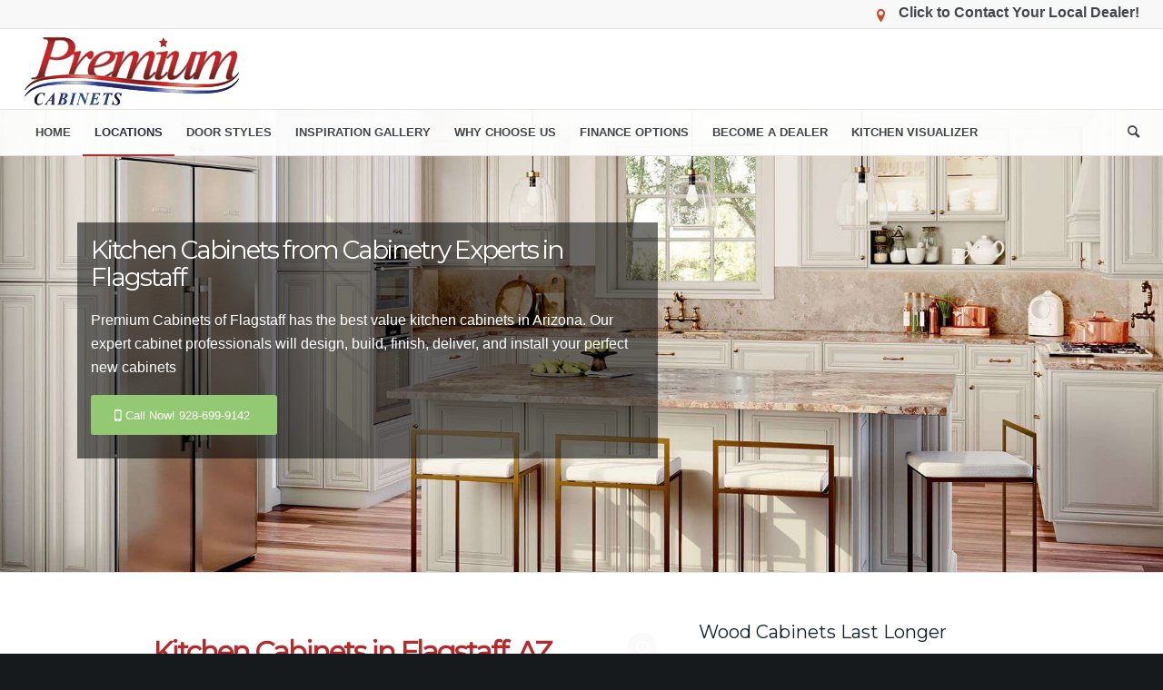

--- FILE ---
content_type: text/html; charset=UTF-8
request_url: https://premiumcabinets.com/flagstaff
body_size: 26058
content:
<!DOCTYPE html>
<html lang="en-US" class="html_stretched responsive av-preloader-disabled  html_header_top html_logo_left html_bottom_nav_header html_menu_left html_slim html_header_sticky html_header_shrinking html_header_topbar_active html_mobile_menu_tablet html_header_searchicon html_content_align_center html_header_unstick_top_disabled html_header_stretch html_av-submenu-hidden html_av-submenu-display-click html_av-overlay-side html_av-overlay-side-classic html_av-submenu-noclone html_entry_id_100865 av-cookies-no-cookie-consent av-custom-lightbox av-no-preview html_text_menu_active av-mobile-menu-switch-default">
<head>
  <!-- Google Tag Manager -->

<script>(function(w,d,s,l,i){w[l]=w[l]||[];w[l].push({'gtm.start':

new Date().getTime(),event:'gtm.js'});var f=d.getElementsByTagName(s)[0],

j=d.createElement(s),dl=l!='dataLayer'?'&l='+l:'';j.async=true;j.src=

'https://www.googletagmanager.com/gtm.js?id='+i+dl;f.parentNode.insertBefore(j,f);

})(window,document,'script','dataLayer','GTM-TV6K6LM');</script>

<!-- End Google Tag Manager -->
<!-- Facebook Pixel Code -->
<script>
  !function(f,b,e,v,n,t,s)
  {if(f.fbq)return;n=f.fbq=function(){n.callMethod?
  n.callMethod.apply(n,arguments):n.queue.push(arguments)};
  if(!f._fbq)f._fbq=n;n.push=n;n.loaded=!0;n.version='2.0';
  n.queue=[];t=b.createElement(e);t.async=!0;
  t.src=v;s=b.getElementsByTagName(e)[0];
  s.parentNode.insertBefore(t,s)}(window, document,'script',
  'https://connect.facebook.net/en_US/fbevents.js');
  fbq('init', '1010127770832562');
  fbq('track', 'PageView');
</script>
<noscript>
  <img height="1" width="1" style="display:none" 
       src="https://www.facebook.com/tr?id=1010127770832562&ev=PageView&noscript=1"/>
</noscript>
<!-- End Facebook Pixel Code -->
<meta charset="UTF-8" />
<script type="text/javascript">
/* <![CDATA[ */
var gform;gform||(document.addEventListener("gform_main_scripts_loaded",function(){gform.scriptsLoaded=!0}),document.addEventListener("gform/theme/scripts_loaded",function(){gform.themeScriptsLoaded=!0}),window.addEventListener("DOMContentLoaded",function(){gform.domLoaded=!0}),gform={domLoaded:!1,scriptsLoaded:!1,themeScriptsLoaded:!1,isFormEditor:()=>"function"==typeof InitializeEditor,callIfLoaded:function(o){return!(!gform.domLoaded||!gform.scriptsLoaded||!gform.themeScriptsLoaded&&!gform.isFormEditor()||(gform.isFormEditor()&&console.warn("The use of gform.initializeOnLoaded() is deprecated in the form editor context and will be removed in Gravity Forms 3.1."),o(),0))},initializeOnLoaded:function(o){gform.callIfLoaded(o)||(document.addEventListener("gform_main_scripts_loaded",()=>{gform.scriptsLoaded=!0,gform.callIfLoaded(o)}),document.addEventListener("gform/theme/scripts_loaded",()=>{gform.themeScriptsLoaded=!0,gform.callIfLoaded(o)}),window.addEventListener("DOMContentLoaded",()=>{gform.domLoaded=!0,gform.callIfLoaded(o)}))},hooks:{action:{},filter:{}},addAction:function(o,r,e,t){gform.addHook("action",o,r,e,t)},addFilter:function(o,r,e,t){gform.addHook("filter",o,r,e,t)},doAction:function(o){gform.doHook("action",o,arguments)},applyFilters:function(o){return gform.doHook("filter",o,arguments)},removeAction:function(o,r){gform.removeHook("action",o,r)},removeFilter:function(o,r,e){gform.removeHook("filter",o,r,e)},addHook:function(o,r,e,t,n){null==gform.hooks[o][r]&&(gform.hooks[o][r]=[]);var d=gform.hooks[o][r];null==n&&(n=r+"_"+d.length),gform.hooks[o][r].push({tag:n,callable:e,priority:t=null==t?10:t})},doHook:function(r,o,e){var t;if(e=Array.prototype.slice.call(e,1),null!=gform.hooks[r][o]&&((o=gform.hooks[r][o]).sort(function(o,r){return o.priority-r.priority}),o.forEach(function(o){"function"!=typeof(t=o.callable)&&(t=window[t]),"action"==r?t.apply(null,e):e[0]=t.apply(null,e)})),"filter"==r)return e[0]},removeHook:function(o,r,t,n){var e;null!=gform.hooks[o][r]&&(e=(e=gform.hooks[o][r]).filter(function(o,r,e){return!!(null!=n&&n!=o.tag||null!=t&&t!=o.priority)}),gform.hooks[o][r]=e)}});
/* ]]> */
</script>



<!-- mobile setting -->
<meta name="viewport" content="width=device-width, initial-scale=1">

<!-- Scripts/CSS and wp_head hook -->
<meta name='robots' content='index, follow, max-image-preview:large, max-snippet:-1, max-video-preview:-1' />

            <script data-no-defer="1" data-ezscrex="false" data-cfasync="false" data-pagespeed-no-defer data-cookieconsent="ignore">
                var ctPublicFunctions = {"_ajax_nonce":"fe6d59e0e1","_rest_nonce":"5ffb9de070","_ajax_url":"\/wp-admin\/admin-ajax.php","_rest_url":"https:\/\/premiumcabinets.com\/wp-json\/","data__cookies_type":"none","data__ajax_type":"rest","data__bot_detector_enabled":"1","data__frontend_data_log_enabled":1,"cookiePrefix":"","wprocket_detected":true,"host_url":"premiumcabinets.com","text__ee_click_to_select":"Click to select the whole data","text__ee_original_email":"The complete one is","text__ee_got_it":"Got it","text__ee_blocked":"Blocked","text__ee_cannot_connect":"Cannot connect","text__ee_cannot_decode":"Can not decode email. Unknown reason","text__ee_email_decoder":"CleanTalk email decoder","text__ee_wait_for_decoding":"The magic is on the way!","text__ee_decoding_process":"Please wait a few seconds while we decode the contact data."}
            </script>
        
            <script data-no-defer="1" data-ezscrex="false" data-cfasync="false" data-pagespeed-no-defer data-cookieconsent="ignore">
                var ctPublic = {"_ajax_nonce":"fe6d59e0e1","settings__forms__check_internal":"0","settings__forms__check_external":"0","settings__forms__force_protection":0,"settings__forms__search_test":"1","settings__data__bot_detector_enabled":"1","settings__sfw__anti_crawler":0,"blog_home":"https:\/\/premiumcabinets.com\/","pixel__setting":"3","pixel__enabled":true,"pixel__url":null,"data__email_check_before_post":"1","data__email_check_exist_post":"1","data__cookies_type":"none","data__key_is_ok":true,"data__visible_fields_required":true,"wl_brandname":"Anti-Spam by CleanTalk","wl_brandname_short":"CleanTalk","ct_checkjs_key":"60d60717d35f1aaff57f6fdeb950ded90ee397c7197eb8541376b32d59703828","emailEncoderPassKey":"b34534373843174ee2779dfded4757c0","bot_detector_forms_excluded":"W10=","advancedCacheExists":true,"varnishCacheExists":false,"wc_ajax_add_to_cart":false}
            </script>
        
	<!-- This site is optimized with the Yoast SEO plugin v26.5 - https://yoast.com/wordpress/plugins/seo/ -->
	<title>Flagstaff Kitchen Cabinets &amp; Design [Premium Cabinets]</title>
	<meta name="description" content="Premium Cabinets carries a wide collection of chocolate, espresso, cherry &amp; shaker kitchen cabinets in Flagstaff, AZ. (928) 288-2211" />
	<link rel="canonical" href="https://premiumcabinets.com/flagstaff" />
	<meta property="og:locale" content="en_US" />
	<meta property="og:type" content="article" />
	<meta property="og:title" content="Flagstaff Kitchen Cabinets &amp; Design [Premium Cabinets]" />
	<meta property="og:description" content="Premium Cabinets carries a wide collection of chocolate, espresso, cherry &amp; shaker kitchen cabinets in Flagstaff, AZ. (928) 288-2211" />
	<meta property="og:url" content="https://premiumcabinets.com/flagstaff" />
	<meta property="og:site_name" content="Premium Cabinets" />
	<meta property="article:modified_time" content="2025-08-22T18:51:05+00:00" />
	<meta property="og:image" content="https://app.gethearth.com/contractor_images/premium-cabinets/banner.jpg?color=zero_percent&amp;size_id=700x110" />
	<meta name="twitter:card" content="summary_large_image" />
	<script type="application/ld+json" class="yoast-schema-graph">{"@context":"https://schema.org","@graph":[{"@type":"WebPage","@id":"https://premiumcabinets.com/flagstaff","url":"https://premiumcabinets.com/flagstaff","name":"Flagstaff Kitchen Cabinets & Design [Premium Cabinets]","isPartOf":{"@id":"https://premiumcabinets.com/#website"},"primaryImageOfPage":{"@id":"https://premiumcabinets.com/flagstaff#primaryimage"},"image":{"@id":"https://premiumcabinets.com/flagstaff#primaryimage"},"thumbnailUrl":"https://app.gethearth.com/contractor_images/premium-cabinets/banner.jpg?color=zero_percent&amp;size_id=700x110","datePublished":"2015-04-10T17:44:01+00:00","dateModified":"2025-08-22T18:51:05+00:00","description":"Premium Cabinets carries a wide collection of chocolate, espresso, cherry & shaker kitchen cabinets in Flagstaff, AZ. (928) 288-2211","breadcrumb":{"@id":"https://premiumcabinets.com/flagstaff#breadcrumb"},"inLanguage":"en-US","potentialAction":[{"@type":"ReadAction","target":["https://premiumcabinets.com/flagstaff"]}]},{"@type":"ImageObject","inLanguage":"en-US","@id":"https://premiumcabinets.com/flagstaff#primaryimage","url":"https://app.gethearth.com/contractor_images/premium-cabinets/banner.jpg?color=zero_percent&amp;size_id=700x110","contentUrl":"https://app.gethearth.com/contractor_images/premium-cabinets/banner.jpg?color=zero_percent&amp;size_id=700x110"},{"@type":"BreadcrumbList","@id":"https://premiumcabinets.com/flagstaff#breadcrumb","itemListElement":[{"@type":"ListItem","position":1,"name":"Home","item":"https://premiumcabinets.com/"},{"@type":"ListItem","position":2,"name":"Premium Cabinets in Flagstaff, AZ"}]},{"@type":"WebSite","@id":"https://premiumcabinets.com/#website","url":"https://premiumcabinets.com/","name":"Premium Cabinets","description":"Best Value in Cabinets Today","publisher":{"@id":"https://premiumcabinets.com/#organization"},"potentialAction":[{"@type":"SearchAction","target":{"@type":"EntryPoint","urlTemplate":"https://premiumcabinets.com/?s={search_term_string}"},"query-input":{"@type":"PropertyValueSpecification","valueRequired":true,"valueName":"search_term_string"}}],"inLanguage":"en-US"},{"@type":"Organization","@id":"https://premiumcabinets.com/#organization","name":"Premium Cabinets","url":"https://premiumcabinets.com/","logo":{"@type":"ImageObject","inLanguage":"en-US","@id":"https://premiumcabinets.com/#/schema/logo/image/","url":"https://premiumcabinets.com/wp-content/uploads/2015/05/logo1.png","contentUrl":"https://premiumcabinets.com/wp-content/uploads/2015/05/logo1.png","width":271,"height":88,"caption":"Premium Cabinets"},"image":{"@id":"https://premiumcabinets.com/#/schema/logo/image/"}}]}</script>
	<!-- / Yoast SEO plugin. -->


<link rel='dns-prefetch' href='//fd.cleantalk.org' />
<link href='https://fonts.gstatic.com' crossorigin rel='preconnect' />
<link rel="alternate" type="application/rss+xml" title="Premium Cabinets &raquo; Feed" href="https://premiumcabinets.com/feed" />
<link rel="alternate" type="application/rss+xml" title="Premium Cabinets &raquo; Comments Feed" href="https://premiumcabinets.com/comments/feed" />
<link rel="alternate" type="application/rss+xml" title="Premium Cabinets &raquo; Premium Cabinets in Flagstaff, AZ Comments Feed" href="https://premiumcabinets.com/flagstaff/feed" />
<link rel="alternate" title="oEmbed (JSON)" type="application/json+oembed" href="https://premiumcabinets.com/wp-json/oembed/1.0/embed?url=https%3A%2F%2Fpremiumcabinets.com%2Fflagstaff" />
<link rel="alternate" title="oEmbed (XML)" type="text/xml+oembed" href="https://premiumcabinets.com/wp-json/oembed/1.0/embed?url=https%3A%2F%2Fpremiumcabinets.com%2Fflagstaff&#038;format=xml" />

<!-- google webfont font replacement -->

			<script type='text/javascript'>

				(function() {

					/*	check if webfonts are disabled by user setting via cookie - or user must opt in.	*/
					var html = document.getElementsByTagName('html')[0];
					var cookie_check = html.className.indexOf('av-cookies-needs-opt-in') >= 0 || html.className.indexOf('av-cookies-can-opt-out') >= 0;
					var allow_continue = true;
					var silent_accept_cookie = html.className.indexOf('av-cookies-user-silent-accept') >= 0;

					if( cookie_check && ! silent_accept_cookie )
					{
						if( ! document.cookie.match(/aviaCookieConsent/) || html.className.indexOf('av-cookies-session-refused') >= 0 )
						{
							allow_continue = false;
						}
						else
						{
							if( ! document.cookie.match(/aviaPrivacyRefuseCookiesHideBar/) )
							{
								allow_continue = false;
							}
							else if( ! document.cookie.match(/aviaPrivacyEssentialCookiesEnabled/) )
							{
								allow_continue = false;
							}
							else if( document.cookie.match(/aviaPrivacyGoogleWebfontsDisabled/) )
							{
								allow_continue = false;
							}
						}
					}

					if( allow_continue )
					{
						var f = document.createElement('link');

						f.type 	= 'text/css';
						f.rel 	= 'stylesheet';
						f.href 	= '//fonts.googleapis.com/css?family=Montserrat';
						f.id 	= 'avia-google-webfont';

						document.getElementsByTagName('head')[0].appendChild(f);
					}
				})();

			</script>
			<style id='wp-img-auto-sizes-contain-inline-css' type='text/css'>
img:is([sizes=auto i],[sizes^="auto," i]){contain-intrinsic-size:3000px 1500px}
/*# sourceURL=wp-img-auto-sizes-contain-inline-css */
</style>
<link rel='stylesheet' id='avia-grid-css' href='https://premiumcabinets.com/wp-content/themes/plastic/css/grid.css?ver=4.8.9.1' type='text/css' media='all' />
<link rel='stylesheet' id='avia-base-css' href='https://premiumcabinets.com/wp-content/themes/plastic/css/base.css?ver=4.8.9.1' type='text/css' media='all' />
<link rel='stylesheet' id='avia-layout-css' href='https://premiumcabinets.com/wp-content/themes/plastic/css/layout.css?ver=4.8.9.1' type='text/css' media='all' />
<link rel='stylesheet' id='avia-module-audioplayer-css' href='https://premiumcabinets.com/wp-content/themes/plastic/config-templatebuilder/avia-shortcodes/audio-player/audio-player.css' type='text/css' media='all' />
<link rel='stylesheet' id='avia-module-blog-css' href='https://premiumcabinets.com/wp-content/themes/plastic/config-templatebuilder/avia-shortcodes/blog/blog.css' type='text/css' media='all' />
<link rel='stylesheet' id='avia-module-postslider-css' href='https://premiumcabinets.com/wp-content/themes/plastic/config-templatebuilder/avia-shortcodes/postslider/postslider.css' type='text/css' media='all' />
<link rel='stylesheet' id='avia-module-button-css' href='https://premiumcabinets.com/wp-content/themes/plastic/config-templatebuilder/avia-shortcodes/buttons/buttons.css' type='text/css' media='all' />
<link rel='stylesheet' id='avia-module-buttonrow-css' href='https://premiumcabinets.com/wp-content/themes/plastic/config-templatebuilder/avia-shortcodes/buttonrow/buttonrow.css' type='text/css' media='all' />
<link rel='stylesheet' id='avia-module-button-fullwidth-css' href='https://premiumcabinets.com/wp-content/themes/plastic/config-templatebuilder/avia-shortcodes/buttons_fullwidth/buttons_fullwidth.css' type='text/css' media='all' />
<link rel='stylesheet' id='avia-module-catalogue-css' href='https://premiumcabinets.com/wp-content/themes/plastic/config-templatebuilder/avia-shortcodes/catalogue/catalogue.css' type='text/css' media='all' />
<link rel='stylesheet' id='avia-module-comments-css' href='https://premiumcabinets.com/wp-content/themes/plastic/config-templatebuilder/avia-shortcodes/comments/comments.css' type='text/css' media='all' />
<link rel='stylesheet' id='avia-module-contact-css' href='https://premiumcabinets.com/wp-content/themes/plastic/config-templatebuilder/avia-shortcodes/contact/contact.css' type='text/css' media='all' />
<link rel='stylesheet' id='avia-module-slideshow-css' href='https://premiumcabinets.com/wp-content/themes/plastic/config-templatebuilder/avia-shortcodes/slideshow/slideshow.css' type='text/css' media='all' />
<link rel='stylesheet' id='avia-module-slideshow-contentpartner-css' href='https://premiumcabinets.com/wp-content/themes/plastic/config-templatebuilder/avia-shortcodes/contentslider/contentslider.css' type='text/css' media='all' />
<link rel='stylesheet' id='avia-module-countdown-css' href='https://premiumcabinets.com/wp-content/themes/plastic/config-templatebuilder/avia-shortcodes/countdown/countdown.css' type='text/css' media='all' />
<link rel='stylesheet' id='avia-module-gallery-css' href='https://premiumcabinets.com/wp-content/themes/plastic/config-templatebuilder/avia-shortcodes/gallery/gallery.css' type='text/css' media='all' />
<link rel='stylesheet' id='avia-module-gallery-hor-css' href='https://premiumcabinets.com/wp-content/themes/plastic/config-templatebuilder/avia-shortcodes/gallery_horizontal/gallery_horizontal.css' type='text/css' media='all' />
<link rel='stylesheet' id='avia-module-maps-css' href='https://premiumcabinets.com/wp-content/themes/plastic/config-templatebuilder/avia-shortcodes/google_maps/google_maps.css' type='text/css' media='all' />
<link rel='stylesheet' id='avia-module-gridrow-css' href='https://premiumcabinets.com/wp-content/themes/plastic/config-templatebuilder/avia-shortcodes/grid_row/grid_row.css' type='text/css' media='all' />
<link rel='stylesheet' id='avia-module-heading-css' href='https://premiumcabinets.com/wp-content/themes/plastic/config-templatebuilder/avia-shortcodes/heading/heading.css' type='text/css' media='all' />
<link rel='stylesheet' id='avia-module-rotator-css' href='https://premiumcabinets.com/wp-content/themes/plastic/config-templatebuilder/avia-shortcodes/headline_rotator/headline_rotator.css' type='text/css' media='all' />
<link rel='stylesheet' id='avia-module-hr-css' href='https://premiumcabinets.com/wp-content/themes/plastic/config-templatebuilder/avia-shortcodes/hr/hr.css' type='text/css' media='all' />
<link rel='stylesheet' id='avia-module-icon-css' href='https://premiumcabinets.com/wp-content/themes/plastic/config-templatebuilder/avia-shortcodes/icon/icon.css' type='text/css' media='all' />
<link rel='stylesheet' id='avia-module-iconbox-css' href='https://premiumcabinets.com/wp-content/themes/plastic/config-templatebuilder/avia-shortcodes/iconbox/iconbox.css' type='text/css' media='all' />
<link rel='stylesheet' id='avia-module-icongrid-css' href='https://premiumcabinets.com/wp-content/themes/plastic/config-templatebuilder/avia-shortcodes/icongrid/icongrid.css' type='text/css' media='all' />
<link rel='stylesheet' id='avia-module-iconlist-css' href='https://premiumcabinets.com/wp-content/themes/plastic/config-templatebuilder/avia-shortcodes/iconlist/iconlist.css' type='text/css' media='all' />
<link rel='stylesheet' id='avia-module-image-css' href='https://premiumcabinets.com/wp-content/themes/plastic/config-templatebuilder/avia-shortcodes/image/image.css' type='text/css' media='all' />
<link rel='stylesheet' id='avia-module-hotspot-css' href='https://premiumcabinets.com/wp-content/themes/plastic/config-templatebuilder/avia-shortcodes/image_hotspots/image_hotspots.css' type='text/css' media='all' />
<link rel='stylesheet' id='avia-module-magazine-css' href='https://premiumcabinets.com/wp-content/themes/plastic/config-templatebuilder/avia-shortcodes/magazine/magazine.css' type='text/css' media='all' />
<link rel='stylesheet' id='avia-module-masonry-css' href='https://premiumcabinets.com/wp-content/themes/plastic/config-templatebuilder/avia-shortcodes/masonry_entries/masonry_entries.css' type='text/css' media='all' />
<link rel='stylesheet' id='avia-siteloader-css' href='https://premiumcabinets.com/wp-content/themes/plastic/css/avia-snippet-site-preloader.css' type='text/css' media='all' />
<link rel='stylesheet' id='avia-module-menu-css' href='https://premiumcabinets.com/wp-content/themes/plastic/config-templatebuilder/avia-shortcodes/menu/menu.css' type='text/css' media='all' />
<link rel='stylesheet' id='avia-module-notification-css' href='https://premiumcabinets.com/wp-content/themes/plastic/config-templatebuilder/avia-shortcodes/notification/notification.css' type='text/css' media='all' />
<link rel='stylesheet' id='avia-module-numbers-css' href='https://premiumcabinets.com/wp-content/themes/plastic/config-templatebuilder/avia-shortcodes/numbers/numbers.css' type='text/css' media='all' />
<link rel='stylesheet' id='avia-module-portfolio-css' href='https://premiumcabinets.com/wp-content/themes/plastic/config-templatebuilder/avia-shortcodes/portfolio/portfolio.css' type='text/css' media='all' />
<link rel='stylesheet' id='avia-module-post-metadata-css' href='https://premiumcabinets.com/wp-content/themes/plastic/config-templatebuilder/avia-shortcodes/post_metadata/post_metadata.css' type='text/css' media='all' />
<link rel='stylesheet' id='avia-module-progress-bar-css' href='https://premiumcabinets.com/wp-content/themes/plastic/config-templatebuilder/avia-shortcodes/progressbar/progressbar.css' type='text/css' media='all' />
<link rel='stylesheet' id='avia-module-promobox-css' href='https://premiumcabinets.com/wp-content/themes/plastic/config-templatebuilder/avia-shortcodes/promobox/promobox.css' type='text/css' media='all' />
<link rel='stylesheet' id='avia-sc-search-css' href='https://premiumcabinets.com/wp-content/themes/plastic/config-templatebuilder/avia-shortcodes/search/search.css' type='text/css' media='all' />
<link rel='stylesheet' id='avia-module-slideshow-accordion-css' href='https://premiumcabinets.com/wp-content/themes/plastic/config-templatebuilder/avia-shortcodes/slideshow_accordion/slideshow_accordion.css' type='text/css' media='all' />
<link rel='stylesheet' id='avia-module-slideshow-feature-image-css' href='https://premiumcabinets.com/wp-content/themes/plastic/config-templatebuilder/avia-shortcodes/slideshow_feature_image/slideshow_feature_image.css' type='text/css' media='all' />
<link rel='stylesheet' id='avia-module-slideshow-fullsize-css' href='https://premiumcabinets.com/wp-content/themes/plastic/config-templatebuilder/avia-shortcodes/slideshow_fullsize/slideshow_fullsize.css' type='text/css' media='all' />
<link rel='stylesheet' id='avia-module-slideshow-fullscreen-css' href='https://premiumcabinets.com/wp-content/themes/plastic/config-templatebuilder/avia-shortcodes/slideshow_fullscreen/slideshow_fullscreen.css' type='text/css' media='all' />
<link rel='stylesheet' id='avia-module-social-css' href='https://premiumcabinets.com/wp-content/themes/plastic/config-templatebuilder/avia-shortcodes/social_share/social_share.css' type='text/css' media='all' />
<link rel='stylesheet' id='avia-module-tabsection-css' href='https://premiumcabinets.com/wp-content/themes/plastic/config-templatebuilder/avia-shortcodes/tab_section/tab_section.css' type='text/css' media='all' />
<link rel='stylesheet' id='avia-module-table-css' href='https://premiumcabinets.com/wp-content/themes/plastic/config-templatebuilder/avia-shortcodes/table/table.css' type='text/css' media='all' />
<link rel='stylesheet' id='avia-module-tabs-css' href='https://premiumcabinets.com/wp-content/themes/plastic/config-templatebuilder/avia-shortcodes/tabs/tabs.css' type='text/css' media='all' />
<link rel='stylesheet' id='avia-module-team-css' href='https://premiumcabinets.com/wp-content/themes/plastic/config-templatebuilder/avia-shortcodes/team/team.css' type='text/css' media='all' />
<link rel='stylesheet' id='avia-module-testimonials-css' href='https://premiumcabinets.com/wp-content/themes/plastic/config-templatebuilder/avia-shortcodes/testimonials/testimonials.css' type='text/css' media='all' />
<link rel='stylesheet' id='avia-module-timeline-css' href='https://premiumcabinets.com/wp-content/themes/plastic/config-templatebuilder/avia-shortcodes/timeline/timeline.css' type='text/css' media='all' />
<link rel='stylesheet' id='avia-module-toggles-css' href='https://premiumcabinets.com/wp-content/themes/plastic/config-templatebuilder/avia-shortcodes/toggles/toggles.css' type='text/css' media='all' />
<link rel='stylesheet' id='avia-module-video-css' href='https://premiumcabinets.com/wp-content/themes/plastic/config-templatebuilder/avia-shortcodes/video/video.css' type='text/css' media='all' />
<style id='wp-emoji-styles-inline-css' type='text/css'>

	img.wp-smiley, img.emoji {
		display: inline !important;
		border: none !important;
		box-shadow: none !important;
		height: 1em !important;
		width: 1em !important;
		margin: 0 0.07em !important;
		vertical-align: -0.1em !important;
		background: none !important;
		padding: 0 !important;
	}
/*# sourceURL=wp-emoji-styles-inline-css */
</style>
<style id='wp-block-library-inline-css' type='text/css'>
:root{--wp-block-synced-color:#7a00df;--wp-block-synced-color--rgb:122,0,223;--wp-bound-block-color:var(--wp-block-synced-color);--wp-editor-canvas-background:#ddd;--wp-admin-theme-color:#007cba;--wp-admin-theme-color--rgb:0,124,186;--wp-admin-theme-color-darker-10:#006ba1;--wp-admin-theme-color-darker-10--rgb:0,107,160.5;--wp-admin-theme-color-darker-20:#005a87;--wp-admin-theme-color-darker-20--rgb:0,90,135;--wp-admin-border-width-focus:2px}@media (min-resolution:192dpi){:root{--wp-admin-border-width-focus:1.5px}}.wp-element-button{cursor:pointer}:root .has-very-light-gray-background-color{background-color:#eee}:root .has-very-dark-gray-background-color{background-color:#313131}:root .has-very-light-gray-color{color:#eee}:root .has-very-dark-gray-color{color:#313131}:root .has-vivid-green-cyan-to-vivid-cyan-blue-gradient-background{background:linear-gradient(135deg,#00d084,#0693e3)}:root .has-purple-crush-gradient-background{background:linear-gradient(135deg,#34e2e4,#4721fb 50%,#ab1dfe)}:root .has-hazy-dawn-gradient-background{background:linear-gradient(135deg,#faaca8,#dad0ec)}:root .has-subdued-olive-gradient-background{background:linear-gradient(135deg,#fafae1,#67a671)}:root .has-atomic-cream-gradient-background{background:linear-gradient(135deg,#fdd79a,#004a59)}:root .has-nightshade-gradient-background{background:linear-gradient(135deg,#330968,#31cdcf)}:root .has-midnight-gradient-background{background:linear-gradient(135deg,#020381,#2874fc)}:root{--wp--preset--font-size--normal:16px;--wp--preset--font-size--huge:42px}.has-regular-font-size{font-size:1em}.has-larger-font-size{font-size:2.625em}.has-normal-font-size{font-size:var(--wp--preset--font-size--normal)}.has-huge-font-size{font-size:var(--wp--preset--font-size--huge)}.has-text-align-center{text-align:center}.has-text-align-left{text-align:left}.has-text-align-right{text-align:right}.has-fit-text{white-space:nowrap!important}#end-resizable-editor-section{display:none}.aligncenter{clear:both}.items-justified-left{justify-content:flex-start}.items-justified-center{justify-content:center}.items-justified-right{justify-content:flex-end}.items-justified-space-between{justify-content:space-between}.screen-reader-text{border:0;clip-path:inset(50%);height:1px;margin:-1px;overflow:hidden;padding:0;position:absolute;width:1px;word-wrap:normal!important}.screen-reader-text:focus{background-color:#ddd;clip-path:none;color:#444;display:block;font-size:1em;height:auto;left:5px;line-height:normal;padding:15px 23px 14px;text-decoration:none;top:5px;width:auto;z-index:100000}html :where(.has-border-color){border-style:solid}html :where([style*=border-top-color]){border-top-style:solid}html :where([style*=border-right-color]){border-right-style:solid}html :where([style*=border-bottom-color]){border-bottom-style:solid}html :where([style*=border-left-color]){border-left-style:solid}html :where([style*=border-width]){border-style:solid}html :where([style*=border-top-width]){border-top-style:solid}html :where([style*=border-right-width]){border-right-style:solid}html :where([style*=border-bottom-width]){border-bottom-style:solid}html :where([style*=border-left-width]){border-left-style:solid}html :where(img[class*=wp-image-]){height:auto;max-width:100%}:where(figure){margin:0 0 1em}html :where(.is-position-sticky){--wp-admin--admin-bar--position-offset:var(--wp-admin--admin-bar--height,0px)}@media screen and (max-width:600px){html :where(.is-position-sticky){--wp-admin--admin-bar--position-offset:0px}}

/*# sourceURL=wp-block-library-inline-css */
</style><style id='global-styles-inline-css' type='text/css'>
:root{--wp--preset--aspect-ratio--square: 1;--wp--preset--aspect-ratio--4-3: 4/3;--wp--preset--aspect-ratio--3-4: 3/4;--wp--preset--aspect-ratio--3-2: 3/2;--wp--preset--aspect-ratio--2-3: 2/3;--wp--preset--aspect-ratio--16-9: 16/9;--wp--preset--aspect-ratio--9-16: 9/16;--wp--preset--color--black: #000000;--wp--preset--color--cyan-bluish-gray: #abb8c3;--wp--preset--color--white: #ffffff;--wp--preset--color--pale-pink: #f78da7;--wp--preset--color--vivid-red: #cf2e2e;--wp--preset--color--luminous-vivid-orange: #ff6900;--wp--preset--color--luminous-vivid-amber: #fcb900;--wp--preset--color--light-green-cyan: #7bdcb5;--wp--preset--color--vivid-green-cyan: #00d084;--wp--preset--color--pale-cyan-blue: #8ed1fc;--wp--preset--color--vivid-cyan-blue: #0693e3;--wp--preset--color--vivid-purple: #9b51e0;--wp--preset--gradient--vivid-cyan-blue-to-vivid-purple: linear-gradient(135deg,rgb(6,147,227) 0%,rgb(155,81,224) 100%);--wp--preset--gradient--light-green-cyan-to-vivid-green-cyan: linear-gradient(135deg,rgb(122,220,180) 0%,rgb(0,208,130) 100%);--wp--preset--gradient--luminous-vivid-amber-to-luminous-vivid-orange: linear-gradient(135deg,rgb(252,185,0) 0%,rgb(255,105,0) 100%);--wp--preset--gradient--luminous-vivid-orange-to-vivid-red: linear-gradient(135deg,rgb(255,105,0) 0%,rgb(207,46,46) 100%);--wp--preset--gradient--very-light-gray-to-cyan-bluish-gray: linear-gradient(135deg,rgb(238,238,238) 0%,rgb(169,184,195) 100%);--wp--preset--gradient--cool-to-warm-spectrum: linear-gradient(135deg,rgb(74,234,220) 0%,rgb(151,120,209) 20%,rgb(207,42,186) 40%,rgb(238,44,130) 60%,rgb(251,105,98) 80%,rgb(254,248,76) 100%);--wp--preset--gradient--blush-light-purple: linear-gradient(135deg,rgb(255,206,236) 0%,rgb(152,150,240) 100%);--wp--preset--gradient--blush-bordeaux: linear-gradient(135deg,rgb(254,205,165) 0%,rgb(254,45,45) 50%,rgb(107,0,62) 100%);--wp--preset--gradient--luminous-dusk: linear-gradient(135deg,rgb(255,203,112) 0%,rgb(199,81,192) 50%,rgb(65,88,208) 100%);--wp--preset--gradient--pale-ocean: linear-gradient(135deg,rgb(255,245,203) 0%,rgb(182,227,212) 50%,rgb(51,167,181) 100%);--wp--preset--gradient--electric-grass: linear-gradient(135deg,rgb(202,248,128) 0%,rgb(113,206,126) 100%);--wp--preset--gradient--midnight: linear-gradient(135deg,rgb(2,3,129) 0%,rgb(40,116,252) 100%);--wp--preset--font-size--small: 13px;--wp--preset--font-size--medium: 20px;--wp--preset--font-size--large: 36px;--wp--preset--font-size--x-large: 42px;--wp--preset--spacing--20: 0.44rem;--wp--preset--spacing--30: 0.67rem;--wp--preset--spacing--40: 1rem;--wp--preset--spacing--50: 1.5rem;--wp--preset--spacing--60: 2.25rem;--wp--preset--spacing--70: 3.38rem;--wp--preset--spacing--80: 5.06rem;--wp--preset--shadow--natural: 6px 6px 9px rgba(0, 0, 0, 0.2);--wp--preset--shadow--deep: 12px 12px 50px rgba(0, 0, 0, 0.4);--wp--preset--shadow--sharp: 6px 6px 0px rgba(0, 0, 0, 0.2);--wp--preset--shadow--outlined: 6px 6px 0px -3px rgb(255, 255, 255), 6px 6px rgb(0, 0, 0);--wp--preset--shadow--crisp: 6px 6px 0px rgb(0, 0, 0);}:where(.is-layout-flex){gap: 0.5em;}:where(.is-layout-grid){gap: 0.5em;}body .is-layout-flex{display: flex;}.is-layout-flex{flex-wrap: wrap;align-items: center;}.is-layout-flex > :is(*, div){margin: 0;}body .is-layout-grid{display: grid;}.is-layout-grid > :is(*, div){margin: 0;}:where(.wp-block-columns.is-layout-flex){gap: 2em;}:where(.wp-block-columns.is-layout-grid){gap: 2em;}:where(.wp-block-post-template.is-layout-flex){gap: 1.25em;}:where(.wp-block-post-template.is-layout-grid){gap: 1.25em;}.has-black-color{color: var(--wp--preset--color--black) !important;}.has-cyan-bluish-gray-color{color: var(--wp--preset--color--cyan-bluish-gray) !important;}.has-white-color{color: var(--wp--preset--color--white) !important;}.has-pale-pink-color{color: var(--wp--preset--color--pale-pink) !important;}.has-vivid-red-color{color: var(--wp--preset--color--vivid-red) !important;}.has-luminous-vivid-orange-color{color: var(--wp--preset--color--luminous-vivid-orange) !important;}.has-luminous-vivid-amber-color{color: var(--wp--preset--color--luminous-vivid-amber) !important;}.has-light-green-cyan-color{color: var(--wp--preset--color--light-green-cyan) !important;}.has-vivid-green-cyan-color{color: var(--wp--preset--color--vivid-green-cyan) !important;}.has-pale-cyan-blue-color{color: var(--wp--preset--color--pale-cyan-blue) !important;}.has-vivid-cyan-blue-color{color: var(--wp--preset--color--vivid-cyan-blue) !important;}.has-vivid-purple-color{color: var(--wp--preset--color--vivid-purple) !important;}.has-black-background-color{background-color: var(--wp--preset--color--black) !important;}.has-cyan-bluish-gray-background-color{background-color: var(--wp--preset--color--cyan-bluish-gray) !important;}.has-white-background-color{background-color: var(--wp--preset--color--white) !important;}.has-pale-pink-background-color{background-color: var(--wp--preset--color--pale-pink) !important;}.has-vivid-red-background-color{background-color: var(--wp--preset--color--vivid-red) !important;}.has-luminous-vivid-orange-background-color{background-color: var(--wp--preset--color--luminous-vivid-orange) !important;}.has-luminous-vivid-amber-background-color{background-color: var(--wp--preset--color--luminous-vivid-amber) !important;}.has-light-green-cyan-background-color{background-color: var(--wp--preset--color--light-green-cyan) !important;}.has-vivid-green-cyan-background-color{background-color: var(--wp--preset--color--vivid-green-cyan) !important;}.has-pale-cyan-blue-background-color{background-color: var(--wp--preset--color--pale-cyan-blue) !important;}.has-vivid-cyan-blue-background-color{background-color: var(--wp--preset--color--vivid-cyan-blue) !important;}.has-vivid-purple-background-color{background-color: var(--wp--preset--color--vivid-purple) !important;}.has-black-border-color{border-color: var(--wp--preset--color--black) !important;}.has-cyan-bluish-gray-border-color{border-color: var(--wp--preset--color--cyan-bluish-gray) !important;}.has-white-border-color{border-color: var(--wp--preset--color--white) !important;}.has-pale-pink-border-color{border-color: var(--wp--preset--color--pale-pink) !important;}.has-vivid-red-border-color{border-color: var(--wp--preset--color--vivid-red) !important;}.has-luminous-vivid-orange-border-color{border-color: var(--wp--preset--color--luminous-vivid-orange) !important;}.has-luminous-vivid-amber-border-color{border-color: var(--wp--preset--color--luminous-vivid-amber) !important;}.has-light-green-cyan-border-color{border-color: var(--wp--preset--color--light-green-cyan) !important;}.has-vivid-green-cyan-border-color{border-color: var(--wp--preset--color--vivid-green-cyan) !important;}.has-pale-cyan-blue-border-color{border-color: var(--wp--preset--color--pale-cyan-blue) !important;}.has-vivid-cyan-blue-border-color{border-color: var(--wp--preset--color--vivid-cyan-blue) !important;}.has-vivid-purple-border-color{border-color: var(--wp--preset--color--vivid-purple) !important;}.has-vivid-cyan-blue-to-vivid-purple-gradient-background{background: var(--wp--preset--gradient--vivid-cyan-blue-to-vivid-purple) !important;}.has-light-green-cyan-to-vivid-green-cyan-gradient-background{background: var(--wp--preset--gradient--light-green-cyan-to-vivid-green-cyan) !important;}.has-luminous-vivid-amber-to-luminous-vivid-orange-gradient-background{background: var(--wp--preset--gradient--luminous-vivid-amber-to-luminous-vivid-orange) !important;}.has-luminous-vivid-orange-to-vivid-red-gradient-background{background: var(--wp--preset--gradient--luminous-vivid-orange-to-vivid-red) !important;}.has-very-light-gray-to-cyan-bluish-gray-gradient-background{background: var(--wp--preset--gradient--very-light-gray-to-cyan-bluish-gray) !important;}.has-cool-to-warm-spectrum-gradient-background{background: var(--wp--preset--gradient--cool-to-warm-spectrum) !important;}.has-blush-light-purple-gradient-background{background: var(--wp--preset--gradient--blush-light-purple) !important;}.has-blush-bordeaux-gradient-background{background: var(--wp--preset--gradient--blush-bordeaux) !important;}.has-luminous-dusk-gradient-background{background: var(--wp--preset--gradient--luminous-dusk) !important;}.has-pale-ocean-gradient-background{background: var(--wp--preset--gradient--pale-ocean) !important;}.has-electric-grass-gradient-background{background: var(--wp--preset--gradient--electric-grass) !important;}.has-midnight-gradient-background{background: var(--wp--preset--gradient--midnight) !important;}.has-small-font-size{font-size: var(--wp--preset--font-size--small) !important;}.has-medium-font-size{font-size: var(--wp--preset--font-size--medium) !important;}.has-large-font-size{font-size: var(--wp--preset--font-size--large) !important;}.has-x-large-font-size{font-size: var(--wp--preset--font-size--x-large) !important;}
/*# sourceURL=global-styles-inline-css */
</style>

<style id='classic-theme-styles-inline-css' type='text/css'>
/*! This file is auto-generated */
.wp-block-button__link{color:#fff;background-color:#32373c;border-radius:9999px;box-shadow:none;text-decoration:none;padding:calc(.667em + 2px) calc(1.333em + 2px);font-size:1.125em}.wp-block-file__button{background:#32373c;color:#fff;text-decoration:none}
/*# sourceURL=/wp-includes/css/classic-themes.min.css */
</style>
<link rel='stylesheet' id='cleantalk-public-css-css' href='https://premiumcabinets.com/wp-content/plugins/cleantalk-spam-protect/css/cleantalk-public.min.css?ver=6.68_1763057512' type='text/css' media='all' />
<link rel='stylesheet' id='cleantalk-email-decoder-css-css' href='https://premiumcabinets.com/wp-content/plugins/cleantalk-spam-protect/css/cleantalk-email-decoder.min.css?ver=6.68_1763057512' type='text/css' media='all' />
<link rel='stylesheet' id='foobox-min-css' href='https://premiumcabinets.com/wp-content/plugins/fooboxV2/css/foobox.min.css?ver=2.3.2.19' type='text/css' media='all' />
<link rel='stylesheet' id='parent-style-css' href='https://premiumcabinets.com/wp-content/themes/plastic/style.css' type='text/css' media='all' />
<link rel='stylesheet' id='avia-scs-css' href='https://premiumcabinets.com/wp-content/themes/plastic/css/shortcodes.css?ver=4.8.9.1' type='text/css' media='all' />
<link rel='stylesheet' id='avia-widget-css-css' href='https://premiumcabinets.com/wp-content/themes/plastic/css/avia-snippet-widget.css?ver=4.8.9.1' type='text/css' media='screen' />
<link rel='stylesheet' id='avia-dynamic-css' href='https://premiumcabinets.com/wp-content/uploads/dynamic_avia/plastic_child.css?ver=68012e8a4ebe7' type='text/css' media='all' />
<link rel='stylesheet' id='avia-custom-css' href='https://premiumcabinets.com/wp-content/themes/plastic/css/custom.css?ver=4.8.9.1' type='text/css' media='all' />
<link rel='stylesheet' id='avia-style-css' href='https://premiumcabinets.com/wp-content/themes/plastic-child/style.css?ver=4.8.9.1' type='text/css' media='all' />
<link rel='stylesheet' id='gforms_reset_css-css' href='https://premiumcabinets.com/wp-content/plugins/gravityforms/legacy/css/formreset.min.css?ver=2.9.25' type='text/css' media='all' />
<link rel='stylesheet' id='gforms_formsmain_css-css' href='https://premiumcabinets.com/wp-content/plugins/gravityforms/legacy/css/formsmain.min.css?ver=2.9.25' type='text/css' media='all' />
<link rel='stylesheet' id='gforms_ready_class_css-css' href='https://premiumcabinets.com/wp-content/plugins/gravityforms/legacy/css/readyclass.min.css?ver=2.9.25' type='text/css' media='all' />
<link rel='stylesheet' id='gforms_browsers_css-css' href='https://premiumcabinets.com/wp-content/plugins/gravityforms/legacy/css/browsers.min.css?ver=2.9.25' type='text/css' media='all' />
<link rel='stylesheet' id='avia-gravity-css' href='https://premiumcabinets.com/wp-content/themes/plastic/config-gravityforms/gravity-mod.css?ver=4.8.9.1' type='text/css' media='screen' />
<link rel='stylesheet' id='avia-single-post-100865-css' href='https://premiumcabinets.com/wp-content/uploads/avia_posts_css/post-100865.css?ver=ver-1755889107' type='text/css' media='all' />
<script type="text/javascript" src="https://premiumcabinets.com/wp-includes/js/jquery/jquery.min.js?ver=3.7.1" id="jquery-core-js"></script>
<script type="text/javascript" src="https://premiumcabinets.com/wp-includes/js/jquery/jquery-migrate.min.js?ver=3.4.1" id="jquery-migrate-js"></script>
<script type="text/javascript" src="https://premiumcabinets.com/wp-content/plugins/cleantalk-spam-protect/js/apbct-public-bundle.min.js?ver=6.68_1763057512" id="apbct-public-bundle.min-js-js"></script>
<script type="text/javascript" src="https://fd.cleantalk.org/ct-bot-detector-wrapper.js?ver=6.68" id="ct_bot_detector-js" defer="defer" data-wp-strategy="defer"></script>
<script type="text/javascript" src="https://premiumcabinets.com/wp-content/themes/plastic/js/avia-compat.js?ver=4.8.9.1" id="avia-compat-js"></script>
<script type="text/javascript" defer='defer' src="https://premiumcabinets.com/wp-content/plugins/gravityforms/js/jquery.json.min.js?ver=2.9.25" id="gform_json-js"></script>
<script type="text/javascript" id="gform_gravityforms-js-extra">
/* <![CDATA[ */
var gf_global = {"gf_currency_config":{"name":"U.S. Dollar","symbol_left":"$","symbol_right":"","symbol_padding":"","thousand_separator":",","decimal_separator":".","decimals":2,"code":"USD"},"base_url":"https://premiumcabinets.com/wp-content/plugins/gravityforms","number_formats":[],"spinnerUrl":"https://premiumcabinets.com/wp-content/plugins/gravityforms/images/spinner.svg","version_hash":"81a6311b6a20dffffb38929bc32843ad","strings":{"newRowAdded":"New row added.","rowRemoved":"Row removed","formSaved":"The form has been saved.  The content contains the link to return and complete the form."}};
var gform_i18n = {"datepicker":{"days":{"monday":"Mo","tuesday":"Tu","wednesday":"We","thursday":"Th","friday":"Fr","saturday":"Sa","sunday":"Su"},"months":{"january":"January","february":"February","march":"March","april":"April","may":"May","june":"June","july":"July","august":"August","september":"September","october":"October","november":"November","december":"December"},"firstDay":1,"iconText":"Select date"}};
var gf_legacy_multi = {"15":"1"};
var gform_gravityforms = {"strings":{"invalid_file_extension":"This type of file is not allowed. Must be one of the following:","delete_file":"Delete this file","in_progress":"in progress","file_exceeds_limit":"File exceeds size limit","illegal_extension":"This type of file is not allowed.","max_reached":"Maximum number of files reached","unknown_error":"There was a problem while saving the file on the server","currently_uploading":"Please wait for the uploading to complete","cancel":"Cancel","cancel_upload":"Cancel this upload","cancelled":"Cancelled","error":"Error","message":"Message"},"vars":{"images_url":"https://premiumcabinets.com/wp-content/plugins/gravityforms/images"}};
//# sourceURL=gform_gravityforms-js-extra
/* ]]> */
</script>
<script type="text/javascript" id="gform_gravityforms-js-before">
/* <![CDATA[ */

//# sourceURL=gform_gravityforms-js-before
/* ]]> */
</script>
<script type="text/javascript" defer='defer' src="https://premiumcabinets.com/wp-content/plugins/gravityforms/js/gravityforms.min.js?ver=2.9.25" id="gform_gravityforms-js"></script>
<script type="text/javascript" defer='defer' src="https://premiumcabinets.com/wp-content/plugins/gravityforms/assets/js/dist/utils.min.js?ver=48a3755090e76a154853db28fc254681" id="gform_gravityforms_utils-js"></script>
<script type="text/javascript" src="https://premiumcabinets.com/wp-content/plugins/fooboxV2/js/foobox.min.js?ver=2.3.2.19" id="foobox-min-js"></script>
<link rel="https://api.w.org/" href="https://premiumcabinets.com/wp-json/" /><link rel="alternate" title="JSON" type="application/json" href="https://premiumcabinets.com/wp-json/wp/v2/pages/100865" /><link rel="EditURI" type="application/rsd+xml" title="RSD" href="https://premiumcabinets.com/xmlrpc.php?rsd" />
<meta name="generator" content="WordPress 6.9" />
<link rel='shortlink' href='https://premiumcabinets.com/?p=100865' />
<script type="text/javascript">/* Run FooBox (v2.3.2.19) */

(function( FOOBOX, $, undefined ) {

  FOOBOX.o = {theme: "fbx-dark", wordpress: { enabled: true }, deeplinking : { enabled: true, prefix: "foobox" }, images: {  showCaptions:false }, excludes:'.fbx-link,.nofoobox,.nolightbox,a[href*="pinterest.com/pin/create/button/"]', affiliate : { enabled: false }, slideshow: { enabled:true}, social: { enabled: false }, preload:true, modalClass: "fbx-arrows-1"};

  FOOBOX.init = function() {

    $(".fbx-link").removeClass("fbx-link");

    $(".gallery").foobox(FOOBOX.o);

    $(".foobox, [target=\"foobox\"]").foobox(FOOBOX.o);

    $("a:has(img[class*=wp-image-])").foobox(FOOBOX.o);

    $("body").foobox(FOOBOX.o);



  };

}( window.FOOBOX = window.FOOBOX || {}, jQuery ));



jQuery(function() {

  //preload the foobox font

  jQuery("body").append("<span style=\"font-family:'foobox'; color:transparent; position:absolute; top:-1000em;\">f</span>");

  FOOBOX.init();

  jQuery(document).trigger("foobox-after-init");



});

</script><link rel="profile" href="http://gmpg.org/xfn/11" />
<link rel="alternate" type="application/rss+xml" title="Premium Cabinets RSS2 Feed" href="https://premiumcabinets.com/feed" />
<link rel="pingback" href="https://premiumcabinets.com/xmlrpc.php" />
<!--[if lt IE 9]><script src="https://premiumcabinets.com/wp-content/themes/plastic/js/html5shiv.js"></script><![endif]-->
<link rel="icon" href="https://premiumcabinets.com/wp-content/uploads/2024/09/favicon-32x32-1.png" type="image/png">
<link rel="icon" href="https://premiumcabinets.com/wp-content/uploads/2024/09/favicon-32x32-1.png" sizes="32x32" />
<link rel="icon" href="https://premiumcabinets.com/wp-content/uploads/2024/09/favicon-32x32-1.png" sizes="192x192" />
<link rel="apple-touch-icon" href="https://premiumcabinets.com/wp-content/uploads/2024/09/favicon-32x32-1.png" />
<meta name="msapplication-TileImage" content="https://premiumcabinets.com/wp-content/uploads/2024/09/favicon-32x32-1.png" />
<style type="text/css">



</style><style type='text/css'>
@font-face {font-family: 'entypo-fontello'; font-weight: normal; font-style: normal; font-display: auto;
src: url('https://premiumcabinets.com/wp-content/themes/plastic/config-templatebuilder/avia-template-builder/assets/fonts/entypo-fontello.woff2') format('woff2'),
url('https://premiumcabinets.com/wp-content/themes/plastic/config-templatebuilder/avia-template-builder/assets/fonts/entypo-fontello.woff') format('woff'),
url('https://premiumcabinets.com/wp-content/themes/plastic/config-templatebuilder/avia-template-builder/assets/fonts/entypo-fontello.ttf') format('truetype'),
url('https://premiumcabinets.com/wp-content/themes/plastic/config-templatebuilder/avia-template-builder/assets/fonts/entypo-fontello.svg#entypo-fontello') format('svg'),
url('https://premiumcabinets.com/wp-content/themes/plastic/config-templatebuilder/avia-template-builder/assets/fonts/entypo-fontello.eot'),
url('https://premiumcabinets.com/wp-content/themes/plastic/config-templatebuilder/avia-template-builder/assets/fonts/entypo-fontello.eot?#iefix') format('embedded-opentype');
} #top .avia-font-entypo-fontello, body .avia-font-entypo-fontello, html body [data-av_iconfont='entypo-fontello']:before{ font-family: 'entypo-fontello'; }
</style>

<!--
Debugging Info for Theme support: 

Theme: Plastic
Version: 4.8.9.1
Installed: plastic
AviaFramework Version: 5.0
AviaBuilder Version: 4.8
aviaElementManager Version: 1.0.1
- - - - - - - - - - -
ChildTheme: Plastic Child
ChildTheme Version: 4.8.9.1
ChildTheme Installed: plastic

ML:384-PU:43-PLA:10
WP:6.9
Compress: CSS:disabled - JS:disabled
Updates: disabled
PLAu:9
-->
</head>

<body id="top" class="wp-singular page-template-default page page-id-100865 wp-theme-plastic wp-child-theme-plastic-child stretched rtl_columns av-curtain-numeric montserrat arial-websave arial  avia-responsive-images-support">
<noscript><iframe src="https://www.googletagmanager.com/ns.html?id=GTM-TV6K6LM"
height="0" width="0" style="display:none;visibility:hidden"></iframe></noscript>
	
	<div id='wrap_all'>

	
<header id='header' class='all_colors header_color light_bg_color  av_header_top av_logo_left av_bottom_nav_header av_menu_left av_slim av_header_sticky av_header_shrinking av_header_stretch av_mobile_menu_tablet av_header_searchicon av_header_unstick_top_disabled av_header_border_disabled' >

		<div id='header_meta' class='container_wrap container_wrap_meta  av_phone_active_right av_extra_header_active av_entry_id_100865'>

			      <div class='container'>
			      <div class='phone-info '><div> 
<style type="text/css" data-created_by="avia_inline_auto" id="style-css-av-6f14vz-38be6c8fa3dbe208f9d41a56d177024b">
.av_font_icon.av-6f14vz-38be6c8fa3dbe208f9d41a56d177024b{
color:#940000;
border-color:#940000;
}
.av_font_icon.av-6f14vz-38be6c8fa3dbe208f9d41a56d177024b .av-icon-char{
font-size:18px;
line-height:18px;
}
</style>
<span  class='av_font_icon av-6f14vz-38be6c8fa3dbe208f9d41a56d177024b avia_animate_when_visible av-icon-style- avia-icon-pos-left avia-icon-animate'><span class='av-icon-char' aria-hidden='true' data-av_icon='' data-av_iconfont='entypo-fontello' ></span></span> &nbsp;<a href="https://premiumcabinets.com/locations" style="text-decoration:none; font-size: 16px;" >Click to Contact Your Local Dealer!</a></div></div>			      </div>
		</div>

		<div  id='header_main' class='container_wrap container_wrap_logo'>

        <div class='container av-logo-container'><div class='inner-container'><span class='logo avia-standard-logo'><a href='https://premiumcabinets.com/' class=''><img src="https://premiumcabinets.com/wp-content/uploads/2024/09/premium-cabinets-logo.png" height="100" width="300" alt='Premium Cabinets' title='premium cabinets logo' /></a></span></div></div><div id='header_main_alternate' class='container_wrap'><div class='container'><nav class='main_menu' data-selectname='Select a page' ><div class="avia-menu av-main-nav-wrap"><ul role="menu" class="menu av-main-nav" id="avia-menu"><li role="menuitem" id="menu-item-105120" class="menu-item menu-item-type-custom menu-item-object-custom menu-item-home menu-item-top-level menu-item-top-level-1"><a href="https://premiumcabinets.com/" tabindex="0"><span class="avia-bullet"></span><span class="avia-menu-text">Home</span><span class="avia-menu-fx"><span class="avia-arrow-wrap"><span class="avia-arrow"></span></span></span></a></li>
<li role="menuitem" id="menu-item-105121" class="menu-item menu-item-type-post_type menu-item-object-page current-menu-ancestor current_page_ancestor menu-item-has-children menu-item-mega-parent  menu-item-top-level menu-item-top-level-2"><a href="https://premiumcabinets.com/locations" tabindex="0"><span class="avia-bullet"></span><span class="avia-menu-text">Locations</span><span class="avia-menu-fx"><span class="avia-arrow-wrap"><span class="avia-arrow"></span></span></span></a>
<div class='avia_mega_div avia_mega5 twelve units'>

<ul class="sub-menu">
	<li role="menuitem" id="menu-item-105209" class="menu-item menu-item-type-custom menu-item-object-custom current-menu-ancestor current-menu-parent menu-item-has-children avia_mega_menu_columns_5 three units  avia_mega_menu_columns_first"><span class='mega_menu_title heading-color av-special-font'>West</span>
	<ul class="sub-menu">
		<li role="menuitem" id="menu-item-105957" class="menu-item menu-item-type-post_type menu-item-object-page"><a href="https://premiumcabinets.com/boise" tabindex="0"><span class="avia-bullet"></span><span class="avia-menu-text">Boise, ID</span></a></li>
		<li role="menuitem" id="menu-item-105214" class="menu-item menu-item-type-post_type menu-item-object-page"><a href="https://premiumcabinets.com/kalispell" tabindex="0"><span class="avia-bullet"></span><span class="avia-menu-text">Kalispell, MT</span></a></li>
		<li role="menuitem" id="menu-item-105600" class="menu-item menu-item-type-post_type menu-item-object-page"><a href="https://premiumcabinets.com/stevensville" tabindex="0"><span class="avia-bullet"></span><span class="avia-menu-text">Stevensville, MT</span></a></li>
		<li role="menuitem" id="menu-item-105584" class="menu-item menu-item-type-post_type menu-item-object-page current-menu-item page_item page-item-100865 current_page_item"><a href="https://premiumcabinets.com/flagstaff" tabindex="0"><span class="avia-bullet"></span><span class="avia-menu-text">Flagstaff, AZ</span></a></li>
		<li role="menuitem" id="menu-item-107877" class="menu-item menu-item-type-post_type menu-item-object-page"><a href="https://premiumcabinets.com/phoenix" tabindex="0"><span class="avia-bullet"></span><span class="avia-menu-text">Phoenix, AZ</span></a></li>
		<li role="menuitem" id="menu-item-105215" class="menu-item menu-item-type-post_type menu-item-object-page"><a href="https://premiumcabinets.com/orange-county" tabindex="0"><span class="avia-bullet"></span><span class="avia-menu-text">Southern California</span></a></li>
		<li role="menuitem" id="menu-item-121421" class="menu-item menu-item-type-post_type menu-item-object-page"><a href="https://premiumcabinets.com/salt-lake-city" tabindex="0"><span class="avia-bullet"></span><span class="avia-menu-text">Salt Lake City, UT</span></a></li>
	</ul>
</li>
	<li role="menuitem" id="menu-item-105210" class="menu-item menu-item-type-custom menu-item-object-custom menu-item-has-children avia_mega_menu_columns_5 three units "><span class='mega_menu_title heading-color av-special-font'>Mid-West</span>
	<ul class="sub-menu">
		<li role="menuitem" id="menu-item-105596" class="menu-item menu-item-type-post_type menu-item-object-page"><a href="https://premiumcabinets.com/st-louis" tabindex="0"><span class="avia-bullet"></span><span class="avia-menu-text">St. Louis, MO</span></a></li>
		<li role="menuitem" id="menu-item-121744" class="menu-item menu-item-type-post_type menu-item-object-page"><a href="https://premiumcabinets.com/kansas-city" tabindex="0"><span class="avia-bullet"></span><span class="avia-menu-text">Kansas City, MO</span></a></li>
		<li role="menuitem" id="menu-item-119272" class="menu-item menu-item-type-post_type menu-item-object-page"><a href="https://premiumcabinets.com/minneapolis" tabindex="0"><span class="avia-bullet"></span><span class="avia-menu-text">Minneapolis, MN</span></a></li>
		<li role="menuitem" id="menu-item-120581" class="menu-item menu-item-type-post_type menu-item-object-page"><a href="https://premiumcabinets.com/chicago" tabindex="0"><span class="avia-bullet"></span><span class="avia-menu-text">Chicago, IL</span></a></li>
		<li role="menuitem" id="menu-item-105572" class="menu-item menu-item-type-post_type menu-item-object-page"><a href="https://premiumcabinets.com/overland-park" tabindex="0"><span class="avia-bullet"></span><span class="avia-menu-text">Overland Park, KS</span></a></li>
		<li role="menuitem" id="menu-item-105603" class="menu-item menu-item-type-post_type menu-item-object-page"><a href="https://premiumcabinets.com/topeka" tabindex="0"><span class="avia-bullet"></span><span class="avia-menu-text">Topeka, KS</span></a></li>
		<li role="menuitem" id="menu-item-105606" class="menu-item menu-item-type-post_type menu-item-object-page"><a href="https://premiumcabinets.com/wichita" tabindex="0"><span class="avia-bullet"></span><span class="avia-menu-text">Wichita, KS</span></a></li>
		<li role="menuitem" id="menu-item-121043" class="menu-item menu-item-type-post_type menu-item-object-page"><a href="https://premiumcabinets.com/van-wert-ohio" tabindex="0"><span class="avia-bullet"></span><span class="avia-menu-text">Van Wert, OH</span></a></li>
	</ul>
</li>
	<li role="menuitem" id="menu-item-119458" class="menu-item menu-item-type-custom menu-item-object-custom menu-item-has-children avia_mega_menu_columns_5 three units "><span class='mega_menu_title heading-color av-special-font'>South</span>
	<ul class="sub-menu">
		<li role="menuitem" id="menu-item-105212" class="menu-item menu-item-type-post_type menu-item-object-page"><a href="https://premiumcabinets.com/austin" tabindex="0"><span class="avia-bullet"></span><span class="avia-menu-text">Austin, TX</span></a></li>
		<li role="menuitem" id="menu-item-119459" class="menu-item menu-item-type-post_type menu-item-object-page"><a href="https://premiumcabinets.com/bryan-college-station" tabindex="0"><span class="avia-bullet"></span><span class="avia-menu-text">Bryan-College Station, TX</span></a></li>
		<li role="menuitem" id="menu-item-105608" class="menu-item menu-item-type-post_type menu-item-object-page"><a href="https://premiumcabinets.com/north-dallas" tabindex="0"><span class="avia-bullet"></span><span class="avia-menu-text">Dallas, TX</span></a></li>
		<li role="menuitem" id="menu-item-107864" class="menu-item menu-item-type-post_type menu-item-object-page"><a href="https://premiumcabinets.com/fort-worth" tabindex="0"><span class="avia-bullet"></span><span class="avia-menu-text">Fort Worth, TX</span></a></li>
		<li role="menuitem" id="menu-item-105585" class="menu-item menu-item-type-post_type menu-item-object-page"><a href="https://premiumcabinets.com/houston" tabindex="0"><span class="avia-bullet"></span><span class="avia-menu-text">Houston, TX</span></a></li>
		<li role="menuitem" id="menu-item-105213" class="menu-item menu-item-type-post_type menu-item-object-page"><a href="https://premiumcabinets.com/san-antonio" tabindex="0"><span class="avia-bullet"></span><span class="avia-menu-text">San Antonio, TX</span></a></li>
		<li role="menuitem" id="menu-item-105604" class="menu-item menu-item-type-post_type menu-item-object-page"><a href="https://premiumcabinets.com/tulsa" tabindex="0"><span class="avia-bullet"></span><span class="avia-menu-text">Tulsa, OK</span></a></li>
		<li role="menuitem" id="menu-item-120618" class="menu-item menu-item-type-post_type menu-item-object-page"><a href="https://premiumcabinets.com/south-okc" tabindex="0"><span class="avia-bullet"></span><span class="avia-menu-text">Oklahoma City, OK</span></a></li>
		<li role="menuitem" id="menu-item-120101" class="menu-item menu-item-type-post_type menu-item-object-page"><a href="https://premiumcabinets.com/perkins" tabindex="0"><span class="avia-bullet"></span><span class="avia-menu-text">Perkins, OK</span></a></li>
		<li role="menuitem" id="menu-item-119569" class="menu-item menu-item-type-post_type menu-item-object-page"><a href="https://premiumcabinets.com/huntsville" tabindex="0"><span class="avia-bullet"></span><span class="avia-menu-text">Huntsville, AL</span></a></li>
		<li role="menuitem" id="menu-item-119604" class="menu-item menu-item-type-post_type menu-item-object-page"><a href="https://premiumcabinets.com/cookeville" tabindex="0"><span class="avia-bullet"></span><span class="avia-menu-text">Cookeville, TN</span></a></li>
		<li role="menuitem" id="menu-item-121946" class="menu-item menu-item-type-post_type menu-item-object-page"><a href="https://premiumcabinets.com/nw-arkansas" tabindex="0"><span class="avia-bullet"></span><span class="avia-menu-text">NW Arkansas</span></a></li>
	</ul>
</li>
	<li role="menuitem" id="menu-item-105211" class="menu-item menu-item-type-custom menu-item-object-custom menu-item-has-children avia_mega_menu_columns_5 three units "><span class='mega_menu_title heading-color av-special-font'>East</span>
	<ul class="sub-menu">
		<li role="menuitem" id="menu-item-105216" class="menu-item menu-item-type-post_type menu-item-object-page"><a href="https://premiumcabinets.com/nw-florida" tabindex="0"><span class="avia-bullet"></span><span class="avia-menu-text">Destin, FL</span></a></li>
		<li role="menuitem" id="menu-item-120067" class="menu-item menu-item-type-post_type menu-item-object-page"><a href="https://premiumcabinets.com/davie" tabindex="0"><span class="avia-bullet"></span><span class="avia-menu-text">Davie, FL</span></a></li>
		<li role="menuitem" id="menu-item-121523" class="menu-item menu-item-type-post_type menu-item-object-page"><a href="https://premiumcabinets.com/st-petersburg" tabindex="0"><span class="avia-bullet"></span><span class="avia-menu-text">St. Petersburg, FL</span></a></li>
		<li role="menuitem" id="menu-item-105583" class="menu-item menu-item-type-post_type menu-item-object-page"><a href="https://premiumcabinets.com/duchess-county-tri-state-area" tabindex="0"><span class="avia-bullet"></span><span class="avia-menu-text">Hopewell Junction, NY</span></a></li>
		<li role="menuitem" id="menu-item-119273" class="menu-item menu-item-type-post_type menu-item-object-page"><a href="https://premiumcabinets.com/central-maryland" tabindex="0"><span class="avia-bullet"></span><span class="avia-menu-text">Central Maryland</span></a></li>
		<li role="menuitem" id="menu-item-121922" class="menu-item menu-item-type-post_type menu-item-object-page"><a href="https://premiumcabinets.com/new-hampshire" tabindex="0"><span class="avia-bullet"></span><span class="avia-menu-text">New Hampshire</span></a></li>
	</ul>
</li>
	<li role="menuitem" id="menu-item-108037" class="menu-item menu-item-type-custom menu-item-object-custom avia_mega_menu_columns_5 three units avia_mega_menu_columns_last"><span class='mega_menu_title heading-color av-special-font'><a href='/locations/'>Locations Map</a></span></li>
</ul>

</div>
</li>
<li role="menuitem" id="menu-item-105640" class="menu-item menu-item-type-post_type menu-item-object-page menu-item-has-children menu-item-top-level menu-item-top-level-3"><a href="https://premiumcabinets.com/portfolio" tabindex="0"><span class="avia-bullet"></span><span class="avia-menu-text">Door Styles</span><span class="avia-menu-fx"><span class="avia-arrow-wrap"><span class="avia-arrow"></span></span></span></a>


<ul class="sub-menu">
	<li role="menuitem" id="menu-item-120278" class="menu-item menu-item-type-custom menu-item-object-custom menu-item-has-children"><a href="https://premiumcabinets.com/portfolio" tabindex="0"><span class="avia-bullet"></span><span class="avia-menu-text">View Our Doors</span></a>
	<ul class="sub-menu">
		<li role="menuitem" id="menu-item-121289" class="menu-item menu-item-type-post_type menu-item-object-page"><a href="https://premiumcabinets.com/shaker" tabindex="0"><span class="avia-bullet"></span><span class="avia-menu-text">Shaker</span></a></li>
		<li role="menuitem" id="menu-item-121288" class="menu-item menu-item-type-post_type menu-item-object-page"><a href="https://premiumcabinets.com/thin-shaker" tabindex="0"><span class="avia-bullet"></span><span class="avia-menu-text">Thin Shaker</span></a></li>
		<li role="menuitem" id="menu-item-121287" class="menu-item menu-item-type-post_type menu-item-object-page"><a href="https://premiumcabinets.com/raised-panel" tabindex="0"><span class="avia-bullet"></span><span class="avia-menu-text">Raised Panel</span></a></li>
		<li role="menuitem" id="menu-item-121286" class="menu-item menu-item-type-post_type menu-item-object-page"><a href="https://premiumcabinets.com/flat-panel" tabindex="0"><span class="avia-bullet"></span><span class="avia-menu-text">Flat Panel</span></a></li>
	</ul>
</li>
	<li role="menuitem" id="menu-item-105512" class="menu-item menu-item-type-post_type menu-item-object-page"><a href="https://premiumcabinets.com/cabinets-features" tabindex="0"><span class="avia-bullet"></span><span class="avia-menu-text">Features</span></a></li>
	<li role="menuitem" id="menu-item-105478" class="menu-item menu-item-type-post_type menu-item-object-page"><a href="https://premiumcabinets.com/how-to-measure" tabindex="0"><span class="avia-bullet"></span><span class="avia-menu-text">Measure</span></a></li>
	<li role="menuitem" id="menu-item-105513" class="menu-item menu-item-type-post_type menu-item-object-page"><a href="https://premiumcabinets.com/pricing" tabindex="0"><span class="avia-bullet"></span><span class="avia-menu-text">Pricing</span></a></li>
</ul>
</li>
<li role="menuitem" id="menu-item-121732" class="menu-item menu-item-type-post_type menu-item-object-page menu-item-top-level menu-item-top-level-4"><a href="https://premiumcabinets.com/inspiration-gallery" tabindex="0"><span class="avia-bullet"></span><span class="avia-menu-text">Inspiration Gallery</span><span class="avia-menu-fx"><span class="avia-arrow-wrap"><span class="avia-arrow"></span></span></span></a></li>
<li role="menuitem" id="menu-item-105468" class="menu-item menu-item-type-post_type menu-item-object-page menu-item-has-children menu-item-top-level menu-item-top-level-5"><a href="https://premiumcabinets.com/why-choose-us" tabindex="0"><span class="avia-bullet"></span><span class="avia-menu-text">Why Choose Us</span><span class="avia-menu-fx"><span class="avia-arrow-wrap"><span class="avia-arrow"></span></span></span></a>


<ul class="sub-menu">
	<li role="menuitem" id="menu-item-105469" class="menu-item menu-item-type-post_type menu-item-object-page"><a href="https://premiumcabinets.com/testimonials" tabindex="0"><span class="avia-bullet"></span><span class="avia-menu-text">Testimonials</span></a></li>
	<li role="menuitem" id="menu-item-105470" class="menu-item menu-item-type-post_type menu-item-object-page"><a href="https://premiumcabinets.com/our-promise" tabindex="0"><span class="avia-bullet"></span><span class="avia-menu-text">Our Promise</span></a></li>
	<li role="menuitem" id="menu-item-105471" class="menu-item menu-item-type-post_type menu-item-object-page"><a href="https://premiumcabinets.com/awards" tabindex="0"><span class="avia-bullet"></span><span class="avia-menu-text">Awards</span></a></li>
	<li role="menuitem" id="menu-item-121577" class="menu-item menu-item-type-post_type menu-item-object-page"><a href="https://premiumcabinets.com/blog" tabindex="0"><span class="avia-bullet"></span><span class="avia-menu-text">Blog</span></a></li>
</ul>
</li>
<li role="menuitem" id="menu-item-120025" class="menu-item menu-item-type-post_type menu-item-object-page menu-item-top-level menu-item-top-level-6"><a href="https://premiumcabinets.com/hearth-financing" tabindex="0"><span class="avia-bullet"></span><span class="avia-menu-text">Finance Options</span><span class="avia-menu-fx"><span class="avia-arrow-wrap"><span class="avia-arrow"></span></span></span></a></li>
<li role="menuitem" id="menu-item-118859" class="menu-item menu-item-type-post_type menu-item-object-page menu-item-mega-parent  menu-item-top-level menu-item-top-level-7"><a href="https://premiumcabinets.com/dealership-opportunities" tabindex="0"><span class="avia-bullet"></span><span class="avia-menu-text">Become A Dealer</span><span class="avia-menu-fx"><span class="avia-arrow-wrap"><span class="avia-arrow"></span></span></span></a></li>
<li role="menuitem" id="menu-item-119244" class="menu-item menu-item-type-custom menu-item-object-custom menu-item-mega-parent  menu-item-top-level menu-item-top-level-8"><a target="_blank" href="https://premiumcabinets.quotekitchenandbath.com/kitchen#/visualizer" tabindex="0" rel="noopener"><span class="avia-bullet"></span><span class="avia-menu-text">Kitchen Visualizer</span><span class="avia-menu-fx"><span class="avia-arrow-wrap"><span class="avia-arrow"></span></span></span></a></li>
<li id="menu-item-search" class="noMobile menu-item menu-item-search-dropdown menu-item-avia-special" role="menuitem"><a aria-label="Search" href="?s=" rel="nofollow" data-avia-search-tooltip="

&lt;form role=&quot;search&quot; apbct-form-sign=&quot;native_search&quot; action=&quot;https://premiumcabinets.com/&quot; id=&quot;searchform&quot; method=&quot;get&quot; class=&quot;&quot;&gt;
	&lt;div&gt;
		&lt;input type=&quot;submit&quot; value=&quot;&quot; id=&quot;searchsubmit&quot; class=&quot;button avia-font-entypo-fontello&quot; /&gt;
		&lt;input type=&quot;text&quot; id=&quot;s&quot; name=&quot;s&quot; value=&quot;&quot; placeholder='Search' /&gt;
			&lt;/div&gt;
&lt;input
                    class=&quot;apbct_special_field apbct_email_id__search_form&quot;
                    name=&quot;apbct__email_id__search_form&quot;
                    aria-label=&quot;apbct__label_id__search_form&quot;
                    type=&quot;text&quot; size=&quot;30&quot; maxlength=&quot;200&quot; autocomplete=&quot;off&quot;
                    value=&quot;&quot;
                /&gt;&lt;input
                   id=&quot;apbct_submit_id__search_form&quot; 
                   class=&quot;apbct_special_field apbct__email_id__search_form&quot;
                   name=&quot;apbct__label_id__search_form&quot;
                   aria-label=&quot;apbct_submit_name__search_form&quot;
                   type=&quot;submit&quot;
                   size=&quot;30&quot;
                   maxlength=&quot;200&quot;
                   value=&quot;32623&quot;
               /&gt;&lt;/form&gt;
" aria-hidden='false' data-av_icon='' data-av_iconfont='entypo-fontello'><span class="avia_hidden_link_text">Search</span></a></li><li class="av-burger-menu-main menu-item-avia-special ">
	        			<a href="#" aria-label="Menu" aria-hidden="false">
							<span class="av-hamburger av-hamburger--spin av-js-hamburger">
								<span class="av-hamburger-box">
						          <span class="av-hamburger-inner"></span>
						          <strong>Menu</strong>
								</span>
							</span>
							<span class="avia_hidden_link_text">Menu</span>
						</a>
	        		   </li></ul></div></nav></div> </div> 
		<!-- end container_wrap-->
		</div>
		<div class='header_bg'></div>

<!-- end header -->
</header>

	<div id='main' class='all_colors' data-scroll-offset='88'>

	<div id='av_section_1'  class='avia-section av-6orimip-171002b32b5e14c4d4674d4a2cc3b3d2 main_color avia-section-default avia-no-border-styling  avia-builder-el-0  el_before_av_one_half  avia-builder-el-first  avia-full-stretch avia-bg-style-scroll av-minimum-height av-minimum-height-custom  container_wrap fullsize'  data-section-bg-repeat='stretch'><div class='container av-section-cont-open' style='height:510px'><main  class='template-page content  av-content-full alpha units'><div class='post-entry post-entry-type-page post-entry-100865'><div class='entry-content-wrapper clearfix'>
<div class='flex_column av-1raqabup-9d83a7e5b37d4e6c9d4880b5081740b2 av_three_fifth  avia-builder-el-1  avia-builder-el-no-sibling  first flex_column_div '   ><section  class='av_textblock_section av-m9bjo0y4-02c69515d4f85403cd8e270b98f5c1da' ><div class='avia_textblock' ><h2><span style="color: #ffffff;">Kitchen Cabinets from Cabinetry Experts in Flagstaff</span></h2>
<p><span style="color: #ffffff;">Premium Cabinets of Flagstaff has the best value kitchen cabinets in Arizona. Our expert cabinet professionals will design, build, finish, deliver, and install your perfect new cabinets</span></p>
</div></section>
<div  class='avia-button-wrap avia-button-left  avia-builder-el-3  el_after_av_textblock  avia-builder-el-last ' ><a href='tel:9286999142'  class='avia-button av-m9bjpty6-3898cade99eae32089671450cc4a84b0 avia-icon_select-yes-left-icon avia-size-large avia-position-left' ><span class='avia_button_icon avia_button_icon_left' aria-hidden='true' data-av_icon='' data-av_iconfont='entypo-fontello'></span><span class='avia_iconbox_title' >Call Now! 928-699-9142</span></a></div></div>
</div></div></main><!-- close content main element --></div></div><div id='after_section_1'  class='main_color av_default_container_wrap container_wrap fullsize'  ><div class='container av-section-cont-open' ><div class='template-page content  av-content-full alpha units'><div class='post-entry post-entry-type-page post-entry-100865'><div class='entry-content-wrapper clearfix'>
<div class='flex_column av-1krn1jnl-6f8f37b2b1d1272df0470fa5d5ce3917 av_one_half  avia-builder-el-4  el_after_av_section  el_before_av_one_half  avia-builder-el-first  first flex_column_div av-zero-column-padding '   ><section  class='av_textblock_section av-m9bjyeio-eb1594c5baf65f73fcfb384607730376' ><div class='avia_textblock' ><h2 style="text-align: right;"></h2>
<h1 style="text-align: right;"><b>Kitchen Cabinets in Flagstaff, AZ</b></h1>
<div style="text-align: right;">Premium Cabinets Flagstaff is your one-stop shop for any of your Cabinetry or Countertop needs. Whether it’s new construction or remodeling, we have you covered. We can do everything from the initial kitchen design to the installation and final touches of your new kitchen.</div>
<div></div>
<div></div>
<div style="text-align: right;">Our convenient showroom in Flagstaff is open by appointment so customers can have a relaxed, unique, and customized experience at Premium Cabinets of Flagstaff. Contact us today to get started on building your brand-new kitchen or bathroom or by making an appointment with us to see our high-quality kitchen cabinets in person.</div>
<div></div>
</div></section>
<div  class='avia-button-wrap avia-button-right  avia-builder-el-6  el_after_av_textblock  avia-builder-el-last ' ><a href='tel:9286999142'  class='avia-button av-m9bjysx7-676427f49ee46853061572b41e7399fe avia-icon_select-yes-left-icon avia-size-large avia-position-right' ><span class='avia_button_icon avia_button_icon_left' aria-hidden='true' data-av_icon='' data-av_iconfont='entypo-fontello'></span><span class='avia_iconbox_title' >Let’s Get Started on Your Project</span></a></div></div>
<div class='flex_column av-1hklmbpd-96e9854c15d3a818ea826ff37345fa95 av_one_half  avia-builder-el-7  el_after_av_one_half  el_before_av_section  avia-builder-el-last  flex_column_div av-zero-column-padding '   ><div  class='avia-icon-list-container av-1ccq63lt-9a302b58e17ea7cd19a1463c33c30513  avia-builder-el-8  avia-builder-el-no-sibling '><ul class='avia-icon-list avia_animate_when_almost_visible avia-icon-list-left av-iconlist-big av-1ccq63lt-9a302b58e17ea7cd19a1463c33c30513 avia-iconlist-animate'>
<li><div class='iconlist_icon av-16h94b9d-4eadcd0b0052194c51e34ba6ad45c50f avia-font-entypo-fontello'><span class='iconlist-char' aria-hidden='true' data-av_icon='' data-av_iconfont='entypo-fontello'></span></div><article class="article-icon-entry " ><div class="iconlist_content_wrap"><header class="entry-content-header"><h4 class='av_iconlist_title iconlist_title  ' >Wood Cabinets Last Longer</h4></header><div class='iconlist_content ' ><p>Solid wood is just that&#8230;Solid. Wood Cabinets are simply stronger &#038; more durable than MDF or pressboard.</p>
</div></div><footer class="entry-footer"></footer></article><div class="iconlist-timeline"></div></li>
<li><div class='iconlist_icon av-3zhiy9t-16c3e24441f115c9c363b6e3613e31cc avia-font-entypo-fontello'><span class='iconlist-char' aria-hidden='true' data-av_icon='' data-av_iconfont='entypo-fontello'></span></div><article class="article-icon-entry " ><div class="iconlist_content_wrap"><header class="entry-content-header"><h4 class='av_iconlist_title iconlist_title  ' >Wood Cabinets Are a Better Value</h4></header><div class='iconlist_content ' ><p>Solid wood cabinets last for decades and look great for decades.</p>
</div></div><footer class="entry-footer"></footer></article><div class="iconlist-timeline"></div></li>
<li><div class='iconlist_icon av-yarai4h-c30ff492606658b62349c4dbcf08c051 avia-font-entypo-fontello'><span class='iconlist-char' aria-hidden='true' data-av_icon='' data-av_iconfont='entypo-fontello'></span></div><article class="article-icon-entry " ><div class="iconlist_content_wrap"><header class="entry-content-header"><h4 class='av_iconlist_title iconlist_title  ' >Wood Cabinets Look Better</h4></header><div class='iconlist_content ' ><p>No vinyl-printed cabinet can match the lasting beauty of solid wood cabinets.</p>
</div></div><footer class="entry-footer"></footer></article><div class="iconlist-timeline"></div></li>
</ul></div></div>
</div></div></div><!-- close content main div --></div></div><div id='av_section_2'  class='avia-section av-lshmu2p-419b619b54b99f808dc4820675a0157d main_color avia-section-default avia-no-border-styling  avia-builder-el-9  el_after_av_one_half  el_before_av_one_fifth  avia-bg-style-scroll container_wrap fullsize'  ><div class='container av-section-cont-open' ><div class='template-page content  av-content-full alpha units'><div class='post-entry post-entry-type-page post-entry-100865'><div class='entry-content-wrapper clearfix'>
<div class='flex_column av-ff0tfk1-2ac2a9e992d72736a4551f7b5c66fcf9 av_one_half  avia-builder-el-10  el_before_av_one_half  avia-builder-el-first  first flex_column_div av-zero-column-padding '   ><section  class='av_textblock_section av-1eb3him9-57f38efdd10d419270aa4a6966ac8315' ><div class='avia_textblock' ><h3>Contact us today for a free estimate</h3>

                <div class='gf_browser_chrome gform_wrapper gform_legacy_markup_wrapper gform-theme--no-framework' data-form-theme='legacy' data-form-index='0' id='gform_wrapper_15' >
                        <div class='gform_heading'>
                            <p class='gform_description'></p>
                        </div><form method='post' enctype='multipart/form-data'  id='gform_15'  action='/flagstaff' data-formid='15' novalidate>
                        <div class='gform-body gform_body'><ul id='gform_fields_15' class='gform_fields top_label form_sublabel_below description_below validation_below'><li id="field_15_1" class="gfield gfield--type-text gfield_contains_required field_sublabel_below gfield--no-description field_description_below field_validation_below gfield_visibility_visible"  ><label class='gfield_label gform-field-label' for='input_15_1'>Your Name<span class="gfield_required"><span class="gfield_required gfield_required_asterisk">*</span></span></label><div class='ginput_container ginput_container_text'><input name='input_1' id='input_15_1' type='text' value='' class='medium'     aria-required="true" aria-invalid="false"   /></div></li><li id="field_15_2" class="gfield gfield--type-text gfield_contains_required field_sublabel_below gfield--no-description field_description_below field_validation_below gfield_visibility_visible"  ><label class='gfield_label gform-field-label' for='input_15_2'>Your Email Address<span class="gfield_required"><span class="gfield_required gfield_required_asterisk">*</span></span></label><div class='ginput_container ginput_container_text'><input name='input_2' id='input_15_2' type='text' value='' class='medium'     aria-required="true" aria-invalid="false"   /></div></li><li id="field_15_3" class="gfield gfield--type-text gfield_contains_required field_sublabel_below gfield--no-description field_description_below field_validation_below gfield_visibility_visible"  ><label class='gfield_label gform-field-label' for='input_15_3'>Your Phone Number<span class="gfield_required"><span class="gfield_required gfield_required_asterisk">*</span></span></label><div class='ginput_container ginput_container_text'><input name='input_3' id='input_15_3' type='text' value='' class='medium'     aria-required="true" aria-invalid="false"   /></div></li><li id="field_15_4" class="gfield gfield--type-textarea gfield_contains_required field_sublabel_below gfield--no-description field_description_below field_validation_below gfield_visibility_visible"  ><label class='gfield_label gform-field-label' for='input_15_4'>Your Message<span class="gfield_required"><span class="gfield_required gfield_required_asterisk">*</span></span></label><div class='ginput_container ginput_container_textarea'><textarea name='input_4' id='input_15_4' class='textarea small'     aria-required="true" aria-invalid="false"   rows='10' cols='50'></textarea></div></li></ul></div>
        <div class='gform-footer gform_footer top_label'> <input type='submit' id='gform_submit_button_15' class='gform_button button' onclick='gform.submission.handleButtonClick(this);' data-submission-type='submit' value='Submit'  /> 
            <input type='hidden' class='gform_hidden' name='gform_submission_method' data-js='gform_submission_method_15' value='postback' />
            <input type='hidden' class='gform_hidden' name='gform_theme' data-js='gform_theme_15' id='gform_theme_15' value='legacy' />
            <input type='hidden' class='gform_hidden' name='gform_style_settings' data-js='gform_style_settings_15' id='gform_style_settings_15' value='[]' />
            <input type='hidden' class='gform_hidden' name='is_submit_15' value='1' />
            <input type='hidden' class='gform_hidden' name='gform_submit' value='15' />
            
            <input type='hidden' class='gform_hidden' name='gform_unique_id' value='' />
            <input type='hidden' class='gform_hidden' name='state_15' value='WyJbXSIsIjVmNjZkZTYyODU0ZTUyYjQ3ZGMyZDY3NmM3ZWY5ZWQxIl0=' />
            <input type='hidden' autocomplete='off' class='gform_hidden' name='gform_target_page_number_15' id='gform_target_page_number_15' value='0' />
            <input type='hidden' autocomplete='off' class='gform_hidden' name='gform_source_page_number_15' id='gform_source_page_number_15' value='1' />
            <input type='hidden' name='gform_field_values' value='' />
            
        </div>
                        <input type="hidden" id="ct_checkjs_92fb0c6d1758261f10d052e6e2c1123c" name="ct_checkjs" value="0" /><script >setTimeout(function(){var ct_input_name = "ct_checkjs_92fb0c6d1758261f10d052e6e2c1123c";if (document.getElementById(ct_input_name) !== null) {var ct_input_value = document.getElementById(ct_input_name).value;document.getElementById(ct_input_name).value = document.getElementById(ct_input_name).value.replace(ct_input_value, '60d60717d35f1aaff57f6fdeb950ded90ee397c7197eb8541376b32d59703828');}}, 1000);</script><input
                    class="apbct_special_field apbct_email_id__gravity_form"
                    name="apbct__email_id__gravity_form"
                    aria-label="apbct__label_id__gravity_form"
                    type="text" size="30" maxlength="200" autocomplete="off"
                    value=""
                /></form>
                        </div><script type="text/javascript">
/* <![CDATA[ */
 gform.initializeOnLoaded( function() {gformInitSpinner( 15, 'https://premiumcabinets.com/wp-content/plugins/gravityforms/images/spinner.svg', true );jQuery('#gform_ajax_frame_15').on('load',function(){var contents = jQuery(this).contents().find('*').html();var is_postback = contents.indexOf('GF_AJAX_POSTBACK') >= 0;if(!is_postback){return;}var form_content = jQuery(this).contents().find('#gform_wrapper_15');var is_confirmation = jQuery(this).contents().find('#gform_confirmation_wrapper_15').length > 0;var is_redirect = contents.indexOf('gformRedirect(){') >= 0;var is_form = form_content.length > 0 && ! is_redirect && ! is_confirmation;var mt = parseInt(jQuery('html').css('margin-top'), 10) + parseInt(jQuery('body').css('margin-top'), 10) + 100;if(is_form){jQuery('#gform_wrapper_15').html(form_content.html());if(form_content.hasClass('gform_validation_error')){jQuery('#gform_wrapper_15').addClass('gform_validation_error');} else {jQuery('#gform_wrapper_15').removeClass('gform_validation_error');}setTimeout( function() { /* delay the scroll by 50 milliseconds to fix a bug in chrome */  }, 50 );if(window['gformInitDatepicker']) {gformInitDatepicker();}if(window['gformInitPriceFields']) {gformInitPriceFields();}var current_page = jQuery('#gform_source_page_number_15').val();gformInitSpinner( 15, 'https://premiumcabinets.com/wp-content/plugins/gravityforms/images/spinner.svg', true );jQuery(document).trigger('gform_page_loaded', [15, current_page]);window['gf_submitting_15'] = false;}else if(!is_redirect){var confirmation_content = jQuery(this).contents().find('.GF_AJAX_POSTBACK').html();if(!confirmation_content){confirmation_content = contents;}jQuery('#gform_wrapper_15').replaceWith(confirmation_content);jQuery(document).trigger('gform_confirmation_loaded', [15]);window['gf_submitting_15'] = false;wp.a11y.speak(jQuery('#gform_confirmation_message_15').text());}else{jQuery('#gform_15').append(contents);if(window['gformRedirect']) {gformRedirect();}}jQuery(document).trigger("gform_pre_post_render", [{ formId: "15", currentPage: "current_page", abort: function() { this.preventDefault(); } }]);        if (event && event.defaultPrevented) {                return;        }        const gformWrapperDiv = document.getElementById( "gform_wrapper_15" );        if ( gformWrapperDiv ) {            const visibilitySpan = document.createElement( "span" );            visibilitySpan.id = "gform_visibility_test_15";            gformWrapperDiv.insertAdjacentElement( "afterend", visibilitySpan );        }        const visibilityTestDiv = document.getElementById( "gform_visibility_test_15" );        let postRenderFired = false;        function triggerPostRender() {            if ( postRenderFired ) {                return;            }            postRenderFired = true;            gform.core.triggerPostRenderEvents( 15, current_page );            if ( visibilityTestDiv ) {                visibilityTestDiv.parentNode.removeChild( visibilityTestDiv );            }        }        function debounce( func, wait, immediate ) {            var timeout;            return function() {                var context = this, args = arguments;                var later = function() {                    timeout = null;                    if ( !immediate ) func.apply( context, args );                };                var callNow = immediate && !timeout;                clearTimeout( timeout );                timeout = setTimeout( later, wait );                if ( callNow ) func.apply( context, args );            };        }        const debouncedTriggerPostRender = debounce( function() {            triggerPostRender();        }, 200 );        if ( visibilityTestDiv && visibilityTestDiv.offsetParent === null ) {            const observer = new MutationObserver( ( mutations ) => {                mutations.forEach( ( mutation ) => {                    if ( mutation.type === 'attributes' && visibilityTestDiv.offsetParent !== null ) {                        debouncedTriggerPostRender();                        observer.disconnect();                    }                });            });            observer.observe( document.body, {                attributes: true,                childList: false,                subtree: true,                attributeFilter: [ 'style', 'class' ],            });        } else {            triggerPostRender();        }    } );} ); 
/* ]]> */
</script>

</div></section></div><div class='flex_column av-9ucjp8h-3e8feb34e7def361f27ce114454390f0 av_one_half  avia-builder-el-12  el_after_av_one_half  avia-builder-el-last  flex_column_div av-zero-column-padding '   ><section  class='av_textblock_section av-7jk3qwx-f406f0784d5d129ed125b7a8fee4e032' ><div class='avia_textblock' ><h3>What to Expect At Your Appointment</h3>
<p><iframe title="YouTube video player" src="https://www.youtube.com/embed/aPVZIWVxchQ?si=EEYx3u8V2CpdZhpb" width="560" height="315" frameborder="0" allowfullscreen="allowfullscreen"></iframe></p>
</div></section></div></div></div></div><!-- close content main div --></div></div><div id='after_section_2'  class='main_color av_default_container_wrap container_wrap fullsize'  ><div class='container av-section-cont-open' ><div class='template-page content  av-content-full alpha units'><div class='post-entry post-entry-type-page post-entry-100865'><div class='entry-content-wrapper clearfix'><div class='flex_column av-1w50269-86e5c28c06fddb431938affa5bb0d839 av_one_fifth  avia-builder-el-14  el_after_av_section  el_before_av_three_fifth  avia-builder-el-first  first flex_column_div av-zero-column-padding '   ></div></p>
<div class='flex_column av-eskw7nl-d62693b10d4d9fb17a168e4f4495c1bf av_three_fifth  avia-builder-el-15  el_after_av_one_fifth  el_before_av_one_fifth  flex_column_div av-zero-column-padding '   ><section  class='av_textblock_section av-13x79m69-44c5d97b8bc4e3e075eff29dcefd2eb4' ><div class='avia_textblock' ><h3 style="text-align: center;">Flagstaff Location</h3>
<p><iframe style="border: 0;" src="https://www.google.com/maps/embed?pb=!1m14!1m8!1m3!1d13039.52030501878!2d-111.605324!3d35.209456!3m2!1i1024!2i768!4f13.1!3m3!1m2!1s0x0%3A0xf9ba1bd1849ee108!2sPremium+Cabinets+Flagstaff!5e0!3m2!1sen!2sus!4v1509571066983" width="600" height="450" frameborder="0" allowfullscreen="allowfullscreen"></iframe></p>
<p style="text-align: center;">Call Scott at <a href="tel:9286999142">928-699-9142</a> or email him directly: <a href="mailto:scottw@premiumcabinets.com">ScottW@premiumcabinets.com</a></p>
</div></section>
<section  class='av_textblock_section av-lskikjlt-b88ab8348e28ec550791e5b0bf80ae83' ><div class='avia_textblock' ><p><center><a href="https://app.gethearth.com/partners/premium-cabinets?utm_campaign=43110&#038;utm_content=zero_percent&#038;utm_medium=contractor-website&#038;utm_source=contractor&#038;utm_term=700x110" target="_blank" rel="noopener"><br />
<img decoding="async" class="aligncenter" style="height: 110px; width: 700px;" src="https://app.gethearth.com/contractor_images/premium-cabinets/banner.jpg?color=zero_percent&#038;size_id=700x110" alt="Hearth 700x110" /><br />
</a></center></p>
</div></section></div>
<div class='flex_column av-afuj7nl-0cf169353e0b98d525b7edb72d148329 av_one_fifth  avia-builder-el-18  el_after_av_three_fifth  el_before_av_section  avia-builder-el-last  flex_column_div av-zero-column-padding '   ></div>
</div></div></div><!-- close content main div --></div></div><div id='av_section_3'  class='avia-section av-nomw3l-ab03384f7423c0364bfd37c53084d6d7 main_color avia-section-default avia-no-border-styling  avia-builder-el-19  el_after_av_one_fifth  el_before_av_section  avia-bg-style-scroll container_wrap fullsize'  ><div class='container av-section-cont-open' ><div class='template-page content  av-content-full alpha units'><div class='post-entry post-entry-type-page post-entry-100865'><div class='entry-content-wrapper clearfix'>
<section  class='av_textblock_section av-m9bkbueh-c5e89c1c3e0c966e09fc3f6615a77b8e' ><div class='avia_textblock' ><h2 style="text-align: center;">Customer Praise for Wood Cabinets from Premium Cabinets:</h2>
</div></section>
<div  class='avia-testimonial-wrapper av-m9bkdh7s-214175a0d1fd87132ba9e395add68e08 avia-slider-testimonials avia-slider-2-testimonials avia_animate_when_almost_visible av-large-testimonial-slider'  data-autoplay='1'  data-interval='5'  data-animation='fade'  data-hoverpause='1' >
<section class="avia-testimonial-row"><div class='avia-testimonial av-m9bkcbu8-933c04704df707755c038ac8e5833a9f avia-testimonial-row-1 avia-first-testimonial flex_column no_margin av_one_half'><div class='avia-testimonial_inner' ><div class='avia-testimonial-content '><div class='avia-testimonial-markup-entry-content' ><p>I was referred to Premium Cabinets by my contractor and I couldn’t have been happier with the experience and how easy they made the process! Great quality cabinets, very competitive pricing, and top notch service. Justin and Tanner were amazing to work with and made the remodeling process much easier than I expected it to be. I couldn’t be happier with how my kitchen turned out 🙂</p>
</div></div><div class="avia-testimonial-meta"><div class="avia-testimonial-arrow-wrap"><div class="avia-arrow"></div></div><div class='avia-testimonial-meta-mini' ><strong  class='avia-testimonial-name' >Lexi K.</strong></div></div></div></div>
<div class='avia-testimonial av-m9bkcu4s-4422b0cc53d2c32f4c38889ae7ca219d avia-testimonial-row-1 flex_column no_margin av_one_half'><div class='avia-testimonial_inner' ><div class='avia-testimonial-content '><div class='avia-testimonial-markup-entry-content' ><p>Great company to work with on all your cabinetry needs. Customer service is great! Justin thoughtfully discusses design options with you and goes out of his way to design for your needs, no matter which room you are designing. Cabinetry is beautiful and great quality. Would definitely recommend and work with in the future.</p>
</div></div><div class="avia-testimonial-meta"><div class="avia-testimonial-arrow-wrap"><div class="avia-arrow"></div></div><div class='avia-testimonial-meta-mini' ><strong  class='avia-testimonial-name' >Vickers Family</strong></div></div></div></div>
<div class='avia-testimonial av-m9bkd9wd-07807a98e073b18979cf5bbd38989855 avia-testimonial-row-1 flex_column no_margin av_one_half'><div class='avia-testimonial_inner' ><div class='avia-testimonial-content '><div class='avia-testimonial-markup-entry-content' ><p>Excellent attention to detail and work ethic. Could not be more pleased with Justin&#8217;s work with our kitchen and bathroom renovation. Our guests have all commented regarding the quality and perfection of our cabinets and countertops. I would recommend Premium Cabinets to all friends and family.</p>
</div></div><div class="avia-testimonial-meta"><div class="avia-testimonial-arrow-wrap"><div class="avia-arrow"></div></div><div class='avia-testimonial-meta-mini' ><strong  class='avia-testimonial-name' >Richard D.</strong></div></div></div></div>
</section><div class='avia-slideshow-arrows avia-slideshow-controls' ><a href='#prev' class='prev-slide ' aria-hidden='true' data-av_icon='' data-av_iconfont='entypo-fontello'  tabindex='-1'>Previous</a><a href='#next' class='next-slide ' aria-hidden='true' data-av_icon='' data-av_iconfont='entypo-fontello'  tabindex='-1'>Next</a></div></div>

</div></div></div><!-- close content main div --></div></div><div id='av_section_4'  class='avia-section av-2vysz681-1bb6492814b0ee105589129a4ebaf861 main_color avia-section-default avia-no-shadow  avia-builder-el-22  el_after_av_section  el_before_av_section  avia-bg-style-scroll container_wrap fullsize'  ><div class='container av-section-cont-open' ><div class='template-page content  av-content-full alpha units'><div class='post-entry post-entry-type-page post-entry-100865'><div class='entry-content-wrapper clearfix'>
<section  class='av_textblock_section av-2q7v25mp-1a6d8247430e6fda9ac56300d78850b1' ><div class='avia_textblock' ><h3 style="text-align: center;">Check out the cabinetry work we have done for our customers</h3>
</div></section>
<div  class='avia-gallery av-2nkc6fi9-cc60ba5e376fb38389711c2e9d39a1e8 avia_animate_when_visible  avia-builder-el-24  el_after_av_textblock  avia-builder-el-last  deactivate_avia_lazyload avia-gallery-animate avia-gallery-1' ><meta itemprop="contentURL" content="Premium Cabinets in Flagstaff, AZ"/><div class='avia-gallery-thumb'><a href="https://premiumcabinets.com/wp-content/uploads/2015/04/PICT0004.png" data-srcset="https://premiumcabinets.com/wp-content/uploads/2015/04/PICT0004.png 600w, https://premiumcabinets.com/wp-content/uploads/2015/04/PICT0004-300x250.png 300w, https://premiumcabinets.com/wp-content/uploads/2015/04/PICT0004-450x375.png 450w" data-sizes="(max-width: 600px) 100vw, 600px" data-rel='gallery-1' data-prev-img='https://premiumcabinets.com/wp-content/uploads/2015/04/PICT0004-495x400.png' class='first_thumb lightbox ' data-onclick='1' title='PICT0004'  ><img decoding="async" class="wp-image-105633 avia-img-lazy-loading-not-105633"   src="https://premiumcabinets.com/wp-content/uploads/2015/04/PICT0004-495x400.png" width="495" height="400"  title='PICT0004' alt='' /><div class='big-prev-fake'><img decoding="async" class="wp-image-105633 avia-img-lazy-loading-105633"  width="495" height="400" src="https://premiumcabinets.com/wp-content/uploads/2015/04/PICT0004-495x400.png" title='PICT0004' alt='' /></div></a><a href="https://premiumcabinets.com/wp-content/uploads/2015/04/PICT0023.png" data-srcset="https://premiumcabinets.com/wp-content/uploads/2015/04/PICT0023.png 600w, https://premiumcabinets.com/wp-content/uploads/2015/04/PICT0023-300x250.png 300w, https://premiumcabinets.com/wp-content/uploads/2015/04/PICT0023-450x375.png 450w" data-sizes="(max-width: 600px) 100vw, 600px" data-rel='gallery-1' data-prev-img='https://premiumcabinets.com/wp-content/uploads/2015/04/PICT0023-495x400.png' class='lightbox ' data-onclick='2' title='PICT0023'  ><img decoding="async" class="wp-image-105634 avia-img-lazy-loading-not-105634"   src="https://premiumcabinets.com/wp-content/uploads/2015/04/PICT0023-495x400.png" width="495" height="400"  title='PICT0023' alt='' /><div class='big-prev-fake'><img decoding="async" class="wp-image-105634 avia-img-lazy-loading-105634"  width="495" height="400" src="https://premiumcabinets.com/wp-content/uploads/2015/04/PICT0023-495x400.png" title='PICT0023' alt='' /></div></a><a href="https://premiumcabinets.com/wp-content/uploads/2015/04/PICT0021.png" data-srcset="https://premiumcabinets.com/wp-content/uploads/2015/04/PICT0021.png 600w, https://premiumcabinets.com/wp-content/uploads/2015/04/PICT0021-300x250.png 300w, https://premiumcabinets.com/wp-content/uploads/2015/04/PICT0021-450x375.png 450w" data-sizes="(max-width: 600px) 100vw, 600px" data-rel='gallery-1' data-prev-img='https://premiumcabinets.com/wp-content/uploads/2015/04/PICT0021-495x400.png' class='lightbox ' data-onclick='3' title='PICT0021'  ><img decoding="async" class="wp-image-105635 avia-img-lazy-loading-not-105635"   src="https://premiumcabinets.com/wp-content/uploads/2015/04/PICT0021-495x400.png" width="495" height="400"  title='PICT0021' alt='' /><div class='big-prev-fake'><img decoding="async" class="wp-image-105635 avia-img-lazy-loading-105635"  width="495" height="400" src="https://premiumcabinets.com/wp-content/uploads/2015/04/PICT0021-495x400.png" title='PICT0021' alt='' /></div></a><a href="https://premiumcabinets.com/wp-content/uploads/2015/10/MLDMS4.png" data-srcset="https://premiumcabinets.com/wp-content/uploads/2015/10/MLDMS4.png 700w, https://premiumcabinets.com/wp-content/uploads/2015/10/MLDMS4-300x214.png 300w, https://premiumcabinets.com/wp-content/uploads/2015/10/MLDMS4-260x185.png 260w, https://premiumcabinets.com/wp-content/uploads/2015/10/MLDMS4-450x321.png 450w" data-sizes="(max-width: 700px) 100vw, 700px" data-rel='gallery-1' data-prev-img='https://premiumcabinets.com/wp-content/uploads/2015/10/MLDMS4-495x400.png' class='first_thumb lightbox ' data-onclick='4' title='MLDMS4'  ><img decoding="async" class="wp-image-105559 avia-img-lazy-loading-not-105559"   src="https://premiumcabinets.com/wp-content/uploads/2015/10/MLDMS4-495x400.png" width="495" height="400"  title='MLDMS4' alt='' /><div class='big-prev-fake'><img decoding="async" class="wp-image-105559 avia-img-lazy-loading-105559"  width="495" height="400" src="https://premiumcabinets.com/wp-content/uploads/2015/10/MLDMS4-495x400.png" title='MLDMS4' alt='' /></div></a><a href="https://premiumcabinets.com/wp-content/uploads/2015/10/Kitchen-Cabinets-in-St-Louis14.jpg" data-srcset="https://premiumcabinets.com/wp-content/uploads/2015/10/Kitchen-Cabinets-in-St-Louis14.jpg 905w, https://premiumcabinets.com/wp-content/uploads/2015/10/Kitchen-Cabinets-in-St-Louis14-300x225.jpg 300w, https://premiumcabinets.com/wp-content/uploads/2015/10/Kitchen-Cabinets-in-St-Louis14-768x576.jpg 768w, https://premiumcabinets.com/wp-content/uploads/2015/10/Kitchen-Cabinets-in-St-Louis14-705x529.jpg 705w, https://premiumcabinets.com/wp-content/uploads/2015/10/Kitchen-Cabinets-in-St-Louis14-450x338.jpg 450w" data-sizes="(max-width: 905px) 100vw, 905px" data-rel='gallery-1' data-prev-img='https://premiumcabinets.com/wp-content/uploads/2015/10/Kitchen-Cabinets-in-St-Louis14-495x400.jpg' class='lightbox ' data-onclick='5' title='Kitchen-Cabinets-in-St-Louis14'  ><img decoding="async" class="wp-image-105547 avia-img-lazy-loading-not-105547"   src="https://premiumcabinets.com/wp-content/uploads/2015/10/Kitchen-Cabinets-in-St-Louis14-495x400.jpg" width="495" height="400"  title='Kitchen-Cabinets-in-St-Louis14' alt='' /><div class='big-prev-fake'><img decoding="async" class="wp-image-105547 avia-img-lazy-loading-105547"  width="495" height="400" src="https://premiumcabinets.com/wp-content/uploads/2015/10/Kitchen-Cabinets-in-St-Louis14-495x400.jpg" title='Kitchen-Cabinets-in-St-Louis14' alt='' /></div></a><a href="https://premiumcabinets.com/wp-content/uploads/2015/10/Kitchen-st-louis.jpg" data-srcset="https://premiumcabinets.com/wp-content/uploads/2015/10/Kitchen-st-louis.jpg 640w, https://premiumcabinets.com/wp-content/uploads/2015/10/Kitchen-st-louis-300x198.jpg 300w, https://premiumcabinets.com/wp-content/uploads/2015/10/Kitchen-st-louis-450x297.jpg 450w" data-sizes="(max-width: 640px) 100vw, 640px" data-rel='gallery-1' data-prev-img='https://premiumcabinets.com/wp-content/uploads/2015/10/Kitchen-st-louis-495x400.jpg' class='lightbox ' data-onclick='6' title='Kitchen-st-louis'  ><img decoding="async" class="wp-image-105546 avia-img-lazy-loading-not-105546"   src="https://premiumcabinets.com/wp-content/uploads/2015/10/Kitchen-st-louis-495x400.jpg" width="495" height="400"  title='Kitchen-st-louis' alt='' /><div class='big-prev-fake'><img decoding="async" class="wp-image-105546 avia-img-lazy-loading-105546"  width="495" height="400" src="https://premiumcabinets.com/wp-content/uploads/2015/10/Kitchen-st-louis-495x400.jpg" title='Kitchen-st-louis' alt='' /></div></a></div></div>

</div></div></div><!-- close content main div --></div></div><div id='av_section_5'  class='avia-section av-os4xam9-f3e74760cdcf0e68fad3e0b9bd2481e0 main_color avia-section-default avia-no-shadow  avia-builder-el-25  el_after_av_section  el_before_av_one_full  avia-bg-style-scroll container_wrap fullsize'  ><div class='container av-section-cont-open' ><div class='template-page content  av-content-full alpha units'><div class='post-entry post-entry-type-page post-entry-100865'><div class='entry-content-wrapper clearfix'>
<div class='flex_column av-lyvg5kx-40374f63b4230d624bf255ab5adb270f av_three_fifth  avia-builder-el-26  el_before_av_two_fifth  avia-builder-el-first  first flex_column_div av-zero-column-padding '   ><section  class='av_textblock_section av-et6x91d-5e6fd1730de7087b43847638e6cc49eb' ><div class='avia_textblock' ><h3>Let us show you how we will save you money!</h3>
<p>We are the Best Value in Cabinets Today!</p>
</div></section></div><div class='flex_column av-anwhb9d-917ab949489b11533d8d62808010f4ee av_two_fifth  avia-builder-el-28  el_after_av_three_fifth  avia-builder-el-last  flex_column_div av-zero-column-padding '   ><div  class='avia-button-wrap avia-button-center  avia-builder-el-29  avia-builder-el-no-sibling ' ><a href='/locations'  class='avia-button av-79mvny9-5bbc372039c354b7f310f616889f4e02 avia-icon_select-yes-left-icon avia-size-x-large avia-position-center avia-color-green' ><span class='avia_button_icon avia_button_icon_left' aria-hidden='true' data-av_icon='' data-av_iconfont='entypo-fontello'></span><span class='avia_iconbox_title' >Find a Location Near You!</span></a></div></div>
</div></div></div><!-- close content main div --></div></div><div id='after_section_5'  class='main_color av_default_container_wrap container_wrap fullsize'  ><div class='container av-section-cont-open' ><div class='template-page content  av-content-full alpha units'><div class='post-entry post-entry-type-page post-entry-100865'><div class='entry-content-wrapper clearfix'>
<div class='flex_column av-f5ofirl-a3fc485194c87612240a37b1b8372258 av_one_full  avia-builder-el-30  el_after_av_section  avia-builder-el-no-sibling  first flex_column_div '   ><section  class='av_textblock_section av-cbdg2m9-b9ea1a5f259e35f5254418f9da03f621' ><div class='avia_textblock' ><h3 style="text-align: center;">Read More About Cabinet Tips, Trends &#038; More!</h3>
</div></section>
<div  class='avia-button-wrap avia-button-center  avia-builder-el-32  el_after_av_textblock  avia-builder-el-last ' ><a href='https://premiumcabinets.com/blog'  class='avia-button av-7i92i4h-a57a379dad1f0e0c1383f4a62575ff4f avia-icon_select-no avia-size-small avia-position-center avia-color-theme-color' ><span class='avia_iconbox_title' >Check Out Our Blog</span></a></div></div>
</div></div></div><!-- close content main div --> <!-- section close by builder template -->		</div><!--end builder template--></div><!-- close default .container_wrap element -->				<div class='container_wrap footer_color' id='footer'>

					<div class='container'>

						<div class='flex_column av_one_half  first el_before_av_one_half'><section id="nav_menu-2" class="widget clearfix widget_nav_menu"><h3 class="widgettitle">Quick Navigation</h3><div class="menu-popular-pages-container"><ul id="menu-popular-pages" class="menu"><li id="menu-item-105135" class="menu-item menu-item-type-custom menu-item-object-custom menu-item-home menu-item-105135"><a href="https://premiumcabinets.com/">Premium Cabinets [Home]</a></li>
<li id="menu-item-105136" class="menu-item menu-item-type-post_type menu-item-object-page menu-item-105136"><a href="https://premiumcabinets.com/locations">Find Your Local Dealer</a></li>
<li id="menu-item-112103" class="menu-item menu-item-type-post_type menu-item-object-page menu-item-112103"><a href="https://premiumcabinets.com/cabinets-features">Cabinet Features</a></li>
<li id="menu-item-112102" class="menu-item menu-item-type-post_type menu-item-object-page menu-item-112102"><a href="https://premiumcabinets.com/portfolio">Door Styles</a></li>
<li id="menu-item-121462" class="menu-item menu-item-type-post_type menu-item-object-page menu-item-121462"><a href="https://premiumcabinets.com/phoenix">Phoenix, AZ</a></li>
<li id="menu-item-121464" class="menu-item menu-item-type-post_type menu-item-object-page menu-item-121464"><a href="https://premiumcabinets.com/tulsa">Tulsa, OK</a></li>
<li id="menu-item-121466" class="menu-item menu-item-type-post_type menu-item-object-page menu-item-121466"><a href="https://premiumcabinets.com/kalispell">Kalispell, MT</a></li>
<li id="menu-item-121468" class="menu-item menu-item-type-post_type menu-item-object-page menu-item-121468"><a href="https://premiumcabinets.com/cookeville">Cookeville, TN</a></li>
<li id="menu-item-121934" class="menu-item menu-item-type-post_type menu-item-object-page menu-item-121934"><a href="https://premiumcabinets.com/new-hampshire">Keene, NH</a></li>
</ul></div><span class="seperator extralight-border"></span></section><section id="text-3" class="widget clearfix widget_text">			<div class="textwidget"></div>
		<span class="seperator extralight-border"></span></section></div><div class='flex_column av_one_half  el_after_av_one_half el_before_av_one_half '><section id="text-2" class="widget clearfix widget_text"><h3 class="widgettitle">The Best Value in Cabinets Today!</h3>			<div class="textwidget">The best part about Premium Cabinets is everything Consumer Reports recommends as premium features come standard on our cabinets. We sell better quality than the big box stores for a fraction of the price.

Simply put, we are the best value.</div>
		<span class="seperator extralight-border"></span></section><section id="custom_html-2" class="widget_text widget clearfix widget_custom_html"><div class="textwidget custom-html-widget"><div style="border: 1px solid #555555; padding: 5px;">
All Premium Cabinets™ locations are Independently Owned and Operated. <a href="https://premiumcabinets.com/terms-of-use"><strong>Complete Terms of Use &amp; Privacy Policy Here.</strong></a>
</div></div><span class="seperator extralight-border"></span></section></div>
					</div>

				<!-- ####### END FOOTER CONTAINER ####### -->
				</div>

	

	
				<footer class='container_wrap socket_color' id='socket' >
                    <div class='container'>

                        <span class='copyright'>© Copyright - Premium Cabinets. All Rights Reserved. | Search Marketing by TastyPlacement</span>

                        <ul class='noLightbox social_bookmarks icon_count_3'><li class='social_bookmarks_facebook av-social-link-facebook social_icon_1'><a target="_blank" aria-label="Link to Facebook" href='https://www.facebook.com/premiumcabinetsaustin/' aria-hidden='false' data-av_icon='' data-av_iconfont='entypo-fontello' title='Facebook' rel="noopener"><span class='avia_hidden_link_text'>Facebook</span></a></li><li class='social_bookmarks_twitter av-social-link-twitter social_icon_2'><a target="_blank" aria-label="Link to Twitter" href='https://twitter.com/premiumcabinets' aria-hidden='false' data-av_icon='' data-av_iconfont='entypo-fontello' title='Twitter' rel="noopener"><span class='avia_hidden_link_text'>Twitter</span></a></li><li class='social_bookmarks_linkedin av-social-link-linkedin social_icon_3'><a target="_blank" aria-label="Link to LinkedIn" href='https://www.linkedin.com/company/premium-cabinets/' aria-hidden='false' data-av_icon='' data-av_iconfont='entypo-fontello' title='LinkedIn' rel="noopener"><span class='avia_hidden_link_text'>LinkedIn</span></a></li></ul>
                    </div>

	            <!-- ####### END SOCKET CONTAINER ####### -->
				</footer>


					<!-- end main -->
		</div>

		<!-- end wrap_all --></div>

<a href='#top' title='Scroll to top' id='scroll-top-link' aria-hidden='true' data-av_icon='' data-av_iconfont='entypo-fontello'><span class="avia_hidden_link_text">Scroll to top</span></a>

<div id="fb-root"></div>

<script type="speculationrules">
{"prefetch":[{"source":"document","where":{"and":[{"href_matches":"/*"},{"not":{"href_matches":["/wp-*.php","/wp-admin/*","/wp-content/uploads/*","/wp-content/*","/wp-content/plugins/*","/wp-content/themes/plastic-child/*","/wp-content/themes/plastic/*","/*\\?(.+)"]}},{"not":{"selector_matches":"a[rel~=\"nofollow\"]"}},{"not":{"selector_matches":".no-prefetch, .no-prefetch a"}}]},"eagerness":"conservative"}]}
</script>

 <script type='text/javascript'>
 /* <![CDATA[ */  
var avia_framework_globals = avia_framework_globals || {};
    avia_framework_globals.frameworkUrl = 'https://premiumcabinets.com/wp-content/themes/plastic/framework/';
    avia_framework_globals.installedAt = 'https://premiumcabinets.com/wp-content/themes/plastic/';
    avia_framework_globals.ajaxurl = 'https://premiumcabinets.com/wp-admin/admin-ajax.php';
/* ]]> */ 
</script>
 
 <script type="text/javascript" src="https://premiumcabinets.com/wp-content/themes/plastic/js/avia.js?ver=4.8.9.1" id="avia-default-js"></script>
<script type="text/javascript" src="https://premiumcabinets.com/wp-content/themes/plastic/js/shortcodes.js?ver=4.8.9.1" id="avia-shortcodes-js"></script>
<script type="text/javascript" src="https://premiumcabinets.com/wp-content/themes/plastic/config-templatebuilder/avia-shortcodes/audio-player/audio-player.js" id="avia-module-audioplayer-js"></script>
<script type="text/javascript" src="https://premiumcabinets.com/wp-content/themes/plastic/config-templatebuilder/avia-shortcodes/contact/contact.js" id="avia-module-contact-js"></script>
<script type="text/javascript" src="https://premiumcabinets.com/wp-content/themes/plastic/config-templatebuilder/avia-shortcodes/slideshow/slideshow.js" id="avia-module-slideshow-js"></script>
<script type="text/javascript" src="https://premiumcabinets.com/wp-content/themes/plastic/config-templatebuilder/avia-shortcodes/countdown/countdown.js" id="avia-module-countdown-js"></script>
<script type="text/javascript" src="https://premiumcabinets.com/wp-content/themes/plastic/config-templatebuilder/avia-shortcodes/gallery/gallery.js" id="avia-module-gallery-js"></script>
<script type="text/javascript" src="https://premiumcabinets.com/wp-content/themes/plastic/config-templatebuilder/avia-shortcodes/gallery_horizontal/gallery_horizontal.js" id="avia-module-gallery-hor-js"></script>
<script type="text/javascript" src="https://premiumcabinets.com/wp-content/themes/plastic/config-templatebuilder/avia-shortcodes/headline_rotator/headline_rotator.js" id="avia-module-rotator-js"></script>
<script type="text/javascript" src="https://premiumcabinets.com/wp-content/themes/plastic/config-templatebuilder/avia-shortcodes/icongrid/icongrid.js" id="avia-module-icongrid-js"></script>
<script type="text/javascript" src="https://premiumcabinets.com/wp-content/themes/plastic/config-templatebuilder/avia-shortcodes/iconlist/iconlist.js" id="avia-module-iconlist-js"></script>
<script type="text/javascript" src="https://premiumcabinets.com/wp-content/themes/plastic/config-templatebuilder/avia-shortcodes/image_hotspots/image_hotspots.js" id="avia-module-hotspot-js"></script>
<script type="text/javascript" src="https://premiumcabinets.com/wp-content/themes/plastic/config-templatebuilder/avia-shortcodes/magazine/magazine.js" id="avia-module-magazine-js"></script>
<script type="text/javascript" src="https://premiumcabinets.com/wp-content/themes/plastic/config-templatebuilder/avia-shortcodes/portfolio/isotope.js" id="avia-module-isotope-js"></script>
<script type="text/javascript" src="https://premiumcabinets.com/wp-content/themes/plastic/config-templatebuilder/avia-shortcodes/masonry_entries/masonry_entries.js" id="avia-module-masonry-js"></script>
<script type="text/javascript" src="https://premiumcabinets.com/wp-content/themes/plastic/config-templatebuilder/avia-shortcodes/menu/menu.js" id="avia-module-menu-js"></script>
<script type="text/javascript" src="https://premiumcabinets.com/wp-content/themes/plastic/config-templatebuilder/avia-shortcodes/notification/notification.js" id="avia-module-notification-js"></script>
<script type="text/javascript" src="https://premiumcabinets.com/wp-content/themes/plastic/config-templatebuilder/avia-shortcodes/numbers/numbers.js" id="avia-module-numbers-js"></script>
<script type="text/javascript" src="https://premiumcabinets.com/wp-content/themes/plastic/config-templatebuilder/avia-shortcodes/portfolio/portfolio.js" id="avia-module-portfolio-js"></script>
<script type="text/javascript" src="https://premiumcabinets.com/wp-content/themes/plastic/config-templatebuilder/avia-shortcodes/progressbar/progressbar.js" id="avia-module-progress-bar-js"></script>
<script type="text/javascript" src="https://premiumcabinets.com/wp-content/themes/plastic/config-templatebuilder/avia-shortcodes/slideshow/slideshow-video.js" id="avia-module-slideshow-video-js"></script>
<script type="text/javascript" src="https://premiumcabinets.com/wp-content/themes/plastic/config-templatebuilder/avia-shortcodes/slideshow_accordion/slideshow_accordion.js" id="avia-module-slideshow-accordion-js"></script>
<script type="text/javascript" src="https://premiumcabinets.com/wp-content/themes/plastic/config-templatebuilder/avia-shortcodes/slideshow_fullscreen/slideshow_fullscreen.js" id="avia-module-slideshow-fullscreen-js"></script>
<script type="text/javascript" src="https://premiumcabinets.com/wp-content/themes/plastic/config-templatebuilder/avia-shortcodes/tab_section/tab_section.js" id="avia-module-tabsection-js"></script>
<script type="text/javascript" src="https://premiumcabinets.com/wp-content/themes/plastic/config-templatebuilder/avia-shortcodes/tabs/tabs.js" id="avia-module-tabs-js"></script>
<script type="text/javascript" src="https://premiumcabinets.com/wp-content/themes/plastic/config-templatebuilder/avia-shortcodes/testimonials/testimonials.js" id="avia-module-testimonials-js"></script>
<script type="text/javascript" src="https://premiumcabinets.com/wp-content/themes/plastic/config-templatebuilder/avia-shortcodes/timeline/timeline.js" id="avia-module-timeline-js"></script>
<script type="text/javascript" src="https://premiumcabinets.com/wp-content/themes/plastic/config-templatebuilder/avia-shortcodes/toggles/toggles.js" id="avia-module-toggles-js"></script>
<script type="text/javascript" src="https://premiumcabinets.com/wp-content/themes/plastic/config-templatebuilder/avia-shortcodes/video/video.js" id="avia-module-video-js"></script>
<script type="text/javascript" id="rocket-browser-checker-js-after">
/* <![CDATA[ */
"use strict";var _createClass=function(){function defineProperties(target,props){for(var i=0;i<props.length;i++){var descriptor=props[i];descriptor.enumerable=descriptor.enumerable||!1,descriptor.configurable=!0,"value"in descriptor&&(descriptor.writable=!0),Object.defineProperty(target,descriptor.key,descriptor)}}return function(Constructor,protoProps,staticProps){return protoProps&&defineProperties(Constructor.prototype,protoProps),staticProps&&defineProperties(Constructor,staticProps),Constructor}}();function _classCallCheck(instance,Constructor){if(!(instance instanceof Constructor))throw new TypeError("Cannot call a class as a function")}var RocketBrowserCompatibilityChecker=function(){function RocketBrowserCompatibilityChecker(options){_classCallCheck(this,RocketBrowserCompatibilityChecker),this.passiveSupported=!1,this._checkPassiveOption(this),this.options=!!this.passiveSupported&&options}return _createClass(RocketBrowserCompatibilityChecker,[{key:"_checkPassiveOption",value:function(self){try{var options={get passive(){return!(self.passiveSupported=!0)}};window.addEventListener("test",null,options),window.removeEventListener("test",null,options)}catch(err){self.passiveSupported=!1}}},{key:"initRequestIdleCallback",value:function(){!1 in window&&(window.requestIdleCallback=function(cb){var start=Date.now();return setTimeout(function(){cb({didTimeout:!1,timeRemaining:function(){return Math.max(0,50-(Date.now()-start))}})},1)}),!1 in window&&(window.cancelIdleCallback=function(id){return clearTimeout(id)})}},{key:"isDataSaverModeOn",value:function(){return"connection"in navigator&&!0===navigator.connection.saveData}},{key:"supportsLinkPrefetch",value:function(){var elem=document.createElement("link");return elem.relList&&elem.relList.supports&&elem.relList.supports("prefetch")&&window.IntersectionObserver&&"isIntersecting"in IntersectionObserverEntry.prototype}},{key:"isSlowConnection",value:function(){return"connection"in navigator&&"effectiveType"in navigator.connection&&("2g"===navigator.connection.effectiveType||"slow-2g"===navigator.connection.effectiveType)}}]),RocketBrowserCompatibilityChecker}();
//# sourceURL=rocket-browser-checker-js-after
/* ]]> */
</script>
<script type="text/javascript" id="rocket-preload-links-js-extra">
/* <![CDATA[ */
var RocketPreloadLinksConfig = {"excludeUris":"/(?:.+/)?feed(?:/(?:.+/?)?)?$|/(?:.+/)?embed/|/(index.php/)?(.*)wp-json(/.*|$)|/refer/|/go/|/recommend/|/recommends/","usesTrailingSlash":"","imageExt":"jpg|jpeg|gif|png|tiff|bmp|webp|avif|pdf|doc|docx|xls|xlsx|php","fileExt":"jpg|jpeg|gif|png|tiff|bmp|webp|avif|pdf|doc|docx|xls|xlsx|php|html|htm","siteUrl":"https://premiumcabinets.com","onHoverDelay":"100","rateThrottle":"3"};
//# sourceURL=rocket-preload-links-js-extra
/* ]]> */
</script>
<script type="text/javascript" id="rocket-preload-links-js-after">
/* <![CDATA[ */
(function() {
"use strict";var r="function"==typeof Symbol&&"symbol"==typeof Symbol.iterator?function(e){return typeof e}:function(e){return e&&"function"==typeof Symbol&&e.constructor===Symbol&&e!==Symbol.prototype?"symbol":typeof e},e=function(){function i(e,t){for(var n=0;n<t.length;n++){var i=t[n];i.enumerable=i.enumerable||!1,i.configurable=!0,"value"in i&&(i.writable=!0),Object.defineProperty(e,i.key,i)}}return function(e,t,n){return t&&i(e.prototype,t),n&&i(e,n),e}}();function i(e,t){if(!(e instanceof t))throw new TypeError("Cannot call a class as a function")}var t=function(){function n(e,t){i(this,n),this.browser=e,this.config=t,this.options=this.browser.options,this.prefetched=new Set,this.eventTime=null,this.threshold=1111,this.numOnHover=0}return e(n,[{key:"init",value:function(){!this.browser.supportsLinkPrefetch()||this.browser.isDataSaverModeOn()||this.browser.isSlowConnection()||(this.regex={excludeUris:RegExp(this.config.excludeUris,"i"),images:RegExp(".("+this.config.imageExt+")$","i"),fileExt:RegExp(".("+this.config.fileExt+")$","i")},this._initListeners(this))}},{key:"_initListeners",value:function(e){-1<this.config.onHoverDelay&&document.addEventListener("mouseover",e.listener.bind(e),e.listenerOptions),document.addEventListener("mousedown",e.listener.bind(e),e.listenerOptions),document.addEventListener("touchstart",e.listener.bind(e),e.listenerOptions)}},{key:"listener",value:function(e){var t=e.target.closest("a"),n=this._prepareUrl(t);if(null!==n)switch(e.type){case"mousedown":case"touchstart":this._addPrefetchLink(n);break;case"mouseover":this._earlyPrefetch(t,n,"mouseout")}}},{key:"_earlyPrefetch",value:function(t,e,n){var i=this,r=setTimeout(function(){if(r=null,0===i.numOnHover)setTimeout(function(){return i.numOnHover=0},1e3);else if(i.numOnHover>i.config.rateThrottle)return;i.numOnHover++,i._addPrefetchLink(e)},this.config.onHoverDelay);t.addEventListener(n,function e(){t.removeEventListener(n,e,{passive:!0}),null!==r&&(clearTimeout(r),r=null)},{passive:!0})}},{key:"_addPrefetchLink",value:function(i){return this.prefetched.add(i.href),new Promise(function(e,t){var n=document.createElement("link");n.rel="prefetch",n.href=i.href,n.onload=e,n.onerror=t,document.head.appendChild(n)}).catch(function(){})}},{key:"_prepareUrl",value:function(e){if(null===e||"object"!==(void 0===e?"undefined":r(e))||!1 in e||-1===["http:","https:"].indexOf(e.protocol))return null;var t=e.href.substring(0,this.config.siteUrl.length),n=this._getPathname(e.href,t),i={original:e.href,protocol:e.protocol,origin:t,pathname:n,href:t+n};return this._isLinkOk(i)?i:null}},{key:"_getPathname",value:function(e,t){var n=t?e.substring(this.config.siteUrl.length):e;return n.startsWith("/")||(n="/"+n),this._shouldAddTrailingSlash(n)?n+"/":n}},{key:"_shouldAddTrailingSlash",value:function(e){return this.config.usesTrailingSlash&&!e.endsWith("/")&&!this.regex.fileExt.test(e)}},{key:"_isLinkOk",value:function(e){return null!==e&&"object"===(void 0===e?"undefined":r(e))&&(!this.prefetched.has(e.href)&&e.origin===this.config.siteUrl&&-1===e.href.indexOf("?")&&-1===e.href.indexOf("#")&&!this.regex.excludeUris.test(e.href)&&!this.regex.images.test(e.href))}}],[{key:"run",value:function(){"undefined"!=typeof RocketPreloadLinksConfig&&new n(new RocketBrowserCompatibilityChecker({capture:!0,passive:!0}),RocketPreloadLinksConfig).init()}}]),n}();t.run();
}());

//# sourceURL=rocket-preload-links-js-after
/* ]]> */
</script>
<script type="text/javascript" src="https://premiumcabinets.com/wp-content/themes/plastic/js/avia-snippet-hamburger-menu.js?ver=4.8.9.1" id="avia-hamburger-menu-js"></script>
<script type="text/javascript" src="https://premiumcabinets.com/wp-content/themes/plastic/js/avia-snippet-megamenu.js?ver=4.8.9.1" id="avia-megamenu-js"></script>
<script type="text/javascript" src="https://premiumcabinets.com/wp-content/themes/plastic/js/avia-snippet-sticky-header.js?ver=4.8.9.1" id="avia-sticky-header-js"></script>
<script type="text/javascript" src="https://premiumcabinets.com/wp-content/themes/plastic/js/avia-snippet-footer-effects.js?ver=4.8.9.1" id="avia-footer-effects-js"></script>
<script type="text/javascript" src="https://premiumcabinets.com/wp-content/themes/plastic/js/avia-snippet-widget.js?ver=4.8.9.1" id="avia-widget-js-js"></script>
<script type="text/javascript" src="https://premiumcabinets.com/wp-includes/js/dist/dom-ready.min.js?ver=f77871ff7694fffea381" id="wp-dom-ready-js"></script>
<script type="text/javascript" src="https://premiumcabinets.com/wp-includes/js/dist/hooks.min.js?ver=dd5603f07f9220ed27f1" id="wp-hooks-js"></script>
<script type="text/javascript" src="https://premiumcabinets.com/wp-includes/js/dist/i18n.min.js?ver=c26c3dc7bed366793375" id="wp-i18n-js"></script>
<script type="text/javascript" id="wp-i18n-js-after">
/* <![CDATA[ */
wp.i18n.setLocaleData( { 'text direction\u0004ltr': [ 'ltr' ] } );
//# sourceURL=wp-i18n-js-after
/* ]]> */
</script>
<script type="text/javascript" src="https://premiumcabinets.com/wp-includes/js/dist/a11y.min.js?ver=cb460b4676c94bd228ed" id="wp-a11y-js"></script>
<script type="text/javascript" defer='defer' src="https://premiumcabinets.com/wp-content/plugins/gravityforms/assets/js/dist/vendor-theme.min.js?ver=4f8b3915c1c1e1a6800825abd64b03cb" id="gform_gravityforms_theme_vendors-js"></script>
<script type="text/javascript" id="gform_gravityforms_theme-js-extra">
/* <![CDATA[ */
var gform_theme_config = {"common":{"form":{"honeypot":{"version_hash":"81a6311b6a20dffffb38929bc32843ad"},"ajax":{"ajaxurl":"https://premiumcabinets.com/wp-admin/admin-ajax.php","ajax_submission_nonce":"4c68514a15","i18n":{"step_announcement":"Step %1$s of %2$s, %3$s","unknown_error":"There was an unknown error processing your request. Please try again."}}}},"hmr_dev":"","public_path":"https://premiumcabinets.com/wp-content/plugins/gravityforms/assets/js/dist/","config_nonce":"1c3b7fc014"};
//# sourceURL=gform_gravityforms_theme-js-extra
/* ]]> */
</script>
<script type="text/javascript" defer='defer' src="https://premiumcabinets.com/wp-content/plugins/gravityforms/assets/js/dist/scripts-theme.min.js?ver=244d9e312b90e462b62b2d9b9d415753" id="gform_gravityforms_theme-js"></script>
<script type="text/javascript">
/* <![CDATA[ */
 gform.initializeOnLoaded( function() { jQuery(document).on('gform_post_render', function(event, formId, currentPage){if(formId == 15) {} } );jQuery(document).on('gform_post_conditional_logic', function(event, formId, fields, isInit){} ) } ); 
/* ]]> */
</script>
<script type="text/javascript">
/* <![CDATA[ */
 gform.initializeOnLoaded( function() {jQuery(document).trigger("gform_pre_post_render", [{ formId: "15", currentPage: "1", abort: function() { this.preventDefault(); } }]);        if (event && event.defaultPrevented) {                return;        }        const gformWrapperDiv = document.getElementById( "gform_wrapper_15" );        if ( gformWrapperDiv ) {            const visibilitySpan = document.createElement( "span" );            visibilitySpan.id = "gform_visibility_test_15";            gformWrapperDiv.insertAdjacentElement( "afterend", visibilitySpan );        }        const visibilityTestDiv = document.getElementById( "gform_visibility_test_15" );        let postRenderFired = false;        function triggerPostRender() {            if ( postRenderFired ) {                return;            }            postRenderFired = true;            gform.core.triggerPostRenderEvents( 15, 1 );            if ( visibilityTestDiv ) {                visibilityTestDiv.parentNode.removeChild( visibilityTestDiv );            }        }        function debounce( func, wait, immediate ) {            var timeout;            return function() {                var context = this, args = arguments;                var later = function() {                    timeout = null;                    if ( !immediate ) func.apply( context, args );                };                var callNow = immediate && !timeout;                clearTimeout( timeout );                timeout = setTimeout( later, wait );                if ( callNow ) func.apply( context, args );            };        }        const debouncedTriggerPostRender = debounce( function() {            triggerPostRender();        }, 200 );        if ( visibilityTestDiv && visibilityTestDiv.offsetParent === null ) {            const observer = new MutationObserver( ( mutations ) => {                mutations.forEach( ( mutation ) => {                    if ( mutation.type === 'attributes' && visibilityTestDiv.offsetParent !== null ) {                        debouncedTriggerPostRender();                        observer.disconnect();                    }                });            });            observer.observe( document.body, {                attributes: true,                childList: false,                subtree: true,                attributeFilter: [ 'style', 'class' ],            });        } else {            triggerPostRender();        }    } ); 
/* ]]> */
</script>
</body>
</html>


--- FILE ---
content_type: text/css; charset=UTF-8
request_url: https://premiumcabinets.com/wp-content/plugins/fooboxV2/css/foobox.min.css?ver=2.3.2.19
body_size: 8925
content:
/*!
 * FooBox - A jQuery plugin for responsive lightboxes
 * @version 2.1.2
 * @link http://fooplugins.com/plugins/foobox-jquery
 * @copyright Steven Usher & Brad Vincent 2014
 * @license Released under the MIT license.
 * You are free to use FooBox jQuery in personal projects as long as this copyright header is left intact.
 */.fbx-modal,.fbx-modal *{-webkit-box-sizing:content-box;-moz-box-sizing:content-box;box-sizing:content-box}.fbx-modal{position:fixed;top:0;left:0;z-index:9000001;visibility:hidden;width:100%;height:100%;font-family:"Segoe UI",Helvetica,Arial,"Sans Serif";line-height:normal;outline:0!important}.fbx-modal.fbx-loading,.fbx-modal.fbx-show{visibility:visible}.fbx-inner-spacer{display:none;padding:40px}.fbx-inner,.fbx-loader{position:absolute;top:50%;left:50%}.fbx-inner{visibility:hidden;overflow:visible!important;margin-top:-5px;margin-left:-5px;min-width:100px;min-height:100px;width:100px;height:100px;z-index:100002}.fbx-show .fbx-inner{visibility:visible}.fbx-loader{visibility:hidden;z-index:100005;margin-top:-40px;margin-left:-40px;width:80px;height:80px}.fbx-loading .fbx-loader{visibility:visible}.fbx-loader>div{margin:10px;width:60px;height:60px}.fbx-stage{position:absolute;top:0;left:0;margin:0;padding:0;width:100%;height:100%;outline:0;border:0;overflow:hidden}.fbx-item-current,.fbx-item-next{-webkit-user-drag:none;position:absolute;top:0;left:0;margin:0;padding:0;width:100%;height:100%;outline:0;border:0;overflow:auto}.fbx-loading .fbx-item-current,.fbx-loading .fbx-item-next{overflow:hidden}.fbx-item-next{z-index:100001}.fbx-item-current{z-index:100002}.fbx-error-msg{width:200px;height:200px;position:absolute;top:50%;left:50%;margin-top:-100px;margin-left:-100px}.fbx-error-msg>span{line-height:200px;width:100%;height:100%;display:block}.fbx-error-msg>p{position:absolute;top:100%;text-align:center;width:100%;margin:0}.fbx-item-image,.fbx-item-iframe,.fbx-item-video{margin:0;padding:0;width:100%;height:100%;outline:0;border:0;display:block}.fbx-ios .fbx-item-current{-webkit-overflow-scrolling:touch!important;overflow:auto!important}.fbx-close,.fbx-prev,.fbx-next{position:absolute;z-index:100006;display:block;outline:0!important;text-decoration:none;cursor:pointer}.fbx-close:hover,.fbx-prev:hover,.fbx-next:hover{text-decoration:none}.fbx-no-buttons .fbx-prev,.fbx-no-buttons .fbx-next{display:none!important}.fbx-credit{position:absolute;z-index:100003;text-transform:lowercase;font-size:10px}.fbx-credit em{font-style:normal;font-size:10px}.fbx-credit a{text-decoration:none;font-size:10px}.fbx-credit a:hover span{text-decoration:underline}.fbx-credit a span{letter-spacing:1px;font-size:10px;color:#fff}.fbx-count{position:absolute;z-index:100002;width:100%;text-align:center;font-size:10px}.fbx-btn-transition,.fbx-btn-transition:before{-webkit-transition-property:color,border-color,opacity,-webkit-box-shadow;-moz-transition-property:color,border-color,opacity,-moz-box-shadow;-o-transition-property:color,border-color,opacity,-o-box-shadow;transition-property:color,border-color,opacity,box-shadow;-webkit-transition-duration:.2s,.2s,.2s,.2s;-moz-transition-duration:.2s,.2s,.2s,.2s;-o-transition-duration:.2s,.2s,.2s,.2s;transition-duration:.2s,.2s,.2s,.2s;-webkit-transition-timing-function:ease-in,linear,ease-in,ease-in;-moz-transition-timing-function:ease-in,linear,ease-in,ease-in;-o-transition-timing-function:ease-in,linear,ease-in,ease-in;transition-timing-function:ease-in,linear,ease-in,ease-in;outline:0}.fbx-phone .fbx-count{display:none}.fbx-phone .fbx-credit em{display:none}.fbx-phone.fbx-landscape.fbx-no-nav .fbx-prev,.fbx-phone.fbx-landscape.fbx-no-nav .fbx-next{display:none}.fbx-modal.fbx-phone .fbx-inner{border:0}.fbx-modal.fbx-phone .fbx-close,.fbx-modal.fbx-phone .fbx-prev,.fbx-modal.fbx-phone .fbx-next{position:fixed}.fbx-modal.fbx-phone .fbx-prev{border-radius:0 6px 6px 0}.fbx-modal.fbx-phone .fbx-next{border-radius:6px 0 0 6px}.fbx-modal.fbx-phone .fbx-close{top:0;right:0;opacity:.5;border-radius:0;-webkit-border-bottom-left-radius:25%;-moz-border-radius-bottomleft:25%;border-bottom-left-radius:25%}.fbx-modal.fbx-phone .fbx-close:hover{opacity:1}.fbx-modal.fbx-phone .fbx-credit{bottom:2px;left:2px}.fbx-modal.fbx-phone.fbx-portrait .fbx-inner-spacer{padding:35px 5px 15px}.fbx-modal.fbx-phone.fbx-portrait .fbx-close,.fbx-modal.fbx-phone.fbx-portrait .fbx-prev,.fbx-modal.fbx-phone.fbx-portrait .fbx-next{border:0;opacity:1;margin:0;top:0;bottom:auto;width:auto;height:40px;border-radius:0;line-height:40px}.fbx-modal.fbx-phone.fbx-portrait .fbx-prev{left:0;right:66%}.fbx-modal.fbx-phone.fbx-portrait .fbx-next{left:33%;right:33%}.fbx-modal.fbx-phone.fbx-portrait .fbx-close{left:66%;right:0}.fbx-modal.fbx-phone.fbx-portrait.fbx-no-buttons .fbx-close{left:0;right:0}.fbx-modal.fbx-phone.fbx-landscape{border-right-width:46px;border-right-style:solid;-webkit-box-sizing:border-box;-moz-box-sizing:border-box;box-sizing:border-box}.fbx-modal.fbx-phone.fbx-landscape .fbx-inner-spacer{padding:5px}.fbx-modal.fbx-phone.fbx-landscape .fbx-close,.fbx-modal.fbx-phone.fbx-landscape .fbx-prev,.fbx-modal.fbx-phone.fbx-landscape .fbx-next{bottom:auto;left:auto;right:1px;width:44px;height:44px;line-height:44px;border:0;opacity:1;margin:0;border-radius:0}.fbx-modal.fbx-phone.fbx-landscape .fbx-close{top:0;height:60px}.fbx-modal.fbx-phone.fbx-landscape .fbx-prev{top:62px}.fbx-modal.fbx-phone.fbx-landscape .fbx-next{top:108px}@font-face{font-family:foobox;src:url(font/foobox.eot);src:url(font/foobox.eot?#iefix) format('embedded-opentype'),url(font/foobox.woff) format('woff'),url(font/foobox.ttf) format('truetype'),url(font/foobox.svg#foobox) format('svg');font-weight:400;font-style:normal}@media screen and (-webkit-min-device-pixel-ratio:0){@font-face{font-family:foobox;src:url(font/foobox.svg#foobox) format('svg');font-weight:400;font-style:normal}}.fbx-modal a.fbx-close,.fbx-modal a.fbx-prev,.fbx-modal a.fbx-next,.fbx-modal .fbx-loader>div,.fbx-modal .fbx-error-msg>span{font-family:foobox;font-size:16px;font-weight:400;text-align:center;outline:0;-webkit-font-smoothing:antialiased;-webkit-text-stroke:1px}.fbx-modal .fbx-loader>div{font-size:300%;line-height:60px}.fbx-modal.fbx-loading .fbx-loader>div{-webkit-animation:spin 2s infinite linear;-moz-animation:spin 2s infinite linear;-ms-animation:spin 2s infinite linear;-o-animation:spin 2s infinite linear;animation:spin 2s infinite linear}.fbx-modal .fbx-error-msg>span{font-size:1000%}.fbx-modal .fbx-error-msg>span:before{content:"\e028"}.fbx-close:before{content:"\e002"}.fbx-prev:before{content:"\e000"}.fbx-next:before{content:"\e001"}.fbx-loader>div:before{content:"\e012"}@-moz-keyframes spin{0%{-moz-transform:rotate(0)}100%{-moz-transform:rotate(359deg)}}@-webkit-keyframes spin{0%{-webkit-transform:rotate(0)}100%{-webkit-transform:rotate(359deg)}}@-o-keyframes spin{0%{-o-transform:rotate(0)}100%{-o-transform:rotate(359deg)}}@-ms-keyframes spin{0%{-ms-transform:rotate(0)}100%{-ms-transform:rotate(359deg)}}@keyframes spin{0%{transform:rotate(0)}100%{transform:rotate(359deg)}}.fbx-modal a.fbx-play,.fbx-modal a.fbx-pause,.fbx-modal a.fbx-fullscreen-toggle,.fbx-modal a.fbx-social-toggle{font-family:foobox;font-size:16px;font-weight:400;text-align:center;outline:0;-webkit-font-smoothing:antialiased;-webkit-text-stroke:1px}.fbx-modal a.fbx-play,.fbx-modal a.fbx-pause{font-size:90%}.fbx-modal.fbx-fullscreen-mode.fbx-playpause-center a.fbx-play,.fbx-modal.fbx-fullscreen-mode.fbx-playpause-center a.fbx-pause{font-size:340%}.fbx-arrows-1 .fbx-prev:before{content:"\e01b"}.fbx-arrows-1 .fbx-next:before{content:"\e01c"}.fbx-arrows-2 .fbx-prev:before{content:"\e01d"}.fbx-arrows-2 .fbx-next:before{content:"\e01e"}.fbx-arrows-3 .fbx-prev:before{content:"\e01f"}.fbx-arrows-3 .fbx-next:before{content:"\e020"}.fbx-arrows-4 .fbx-prev:before{content:"\e021"}.fbx-arrows-4 .fbx-next:before{content:"\e022"}.fbx-arrows-5 .fbx-prev:before{content:"\e023"}.fbx-arrows-5 .fbx-next:before{content:"\e024"}.fbx-arrows-6 .fbx-prev:before{content:"\e025"}.fbx-arrows-6 .fbx-next:before{content:"\e026"}.fbx-arrows-7 .fbx-prev:before{content:"\e3d7"}.fbx-arrows-7 .fbx-next:before{content:"\e3d3"}.fbx-arrows-8 .fbx-prev:before{content:"\e3e7"}.fbx-arrows-8 .fbx-next:before{content:"\e3e3"}.fbx-arrows-9 .fbx-prev:before{content:"\e417"}.fbx-arrows-9 .fbx-next:before{content:"\e415"}.fbx-arrows-10 .fbx-prev:before{content:"\e40b"}.fbx-arrows-10 .fbx-next:before{content:"\e409"}.fbx-arrows-11 .fbx-prev:before{content:"\e3cf"}.fbx-arrows-11 .fbx-next:before{content:"\e3cb"}.fbx-social-toggle:before{content:"\e48c"}.fbx-play:before{content:"\e003";position:relative;left:1px}.fbx-pause:before{content:"\e004"}.fbx-fullscreen-toggle:before{content:"\e00e"}.fbx-fullscreen-mode .fbx-fullscreen-toggle:before{content:"\e00d"}.fbx-spinner-1 .fbx-loader>div:before{content:"\e005"}.fbx-spinner-2 .fbx-loader>div:before{content:"\e011"}.fbx-spinner-3 .fbx-loader>div:before{content:"\e027"}.fbx-spinner-4 .fbx-loader>div:before{content:"\e013"}.fbx-spinner-5 .fbx-loader>div:before{content:"\e014"}.fbx-spinner-6 .fbx-loader>div:before{content:"\e015"}.fbx-spinner-7 .fbx-loader>div:before{content:"\e016"}.fbx-spinner-8 .fbx-loader>div:before{content:"\e017"}.fbx-spinner-9 .fbx-loader>div:before{content:"\e018"}.fbx-spinner-10 .fbx-loader>div:before{content:"\e019"}.fbx-spinner-11 .fbx-loader>div:before{content:"\e01a"}.fbx-fullscreen-mode.fbx-playpause-center .fbx-play:before{position:relative;left:5px}.fbx-social a{font-family:foobox;font-size:200%;font-weight:400;text-align:center;-webkit-font-smoothing:antialiased;-webkit-text-stroke:1px}.fbx-facebook:before{content:"\e00a"}.fbx-google-plus:before{content:"\e006"}.fbx-twitter:before{content:"\e009"}.fbx-pinterest:before{content:"\e007"}.fbx-linkedin:before{content:"\e008"}.fbx-buffer:before{content:"\e00b"}.fbx-download:before{content:"\e00f"}.fbx-email:before{content:"\e010"}.fbx-reddit:before{content:"\003e"}.fbx-digg:before{content:"\003b"}.fbx-tumblr:before{content:"\0074"}.fbx-stumble-upon:before{content:"\002f"}.fbx-ie7 .fbx-close{zoom:expression(this.runtimeStyle[=zoom]='1',this.innerHTML='\e002')}.fbx-ie7 .fbx-prev{zoom:expression(this.runtimeStyle[=zoom]='1',this.innerHTML='\e000')}.fbx-ie7 .fbx-next{zoom:expression(this.runtimeStyle[=zoom]='1',this.innerHTML='\e001')}.fbx-ie7.fbx-arrows-1 .fbx-prev{zoom:expression(this.runtimeStyle[=zoom]='1',this.innerHTML='\e01b')}.fbx-ie7.fbx-arrows-1 .fbx-next{zoom:expression(this.runtimeStyle[=zoom]='1',this.innerHTML='\e01c')}.fbx-ie7.fbx-arrows-2 .fbx-prev{zoom:expression(this.runtimeStyle[=zoom]='1',this.innerHTML='\e01d')}.fbx-ie7.fbx-arrows-2 .fbx-next{zoom:expression(this.runtimeStyle[=zoom]='1',this.innerHTML='\e01e')}.fbx-ie7.fbx-arrows-3 .fbx-prev{zoom:expression(this.runtimeStyle[=zoom]='1',this.innerHTML='\e01f')}.fbx-ie7.fbx-arrows-3 .fbx-next{zoom:expression(this.runtimeStyle[=zoom]='1',this.innerHTML='\e020')}.fbx-ie7.fbx-arrows-4 .fbx-prev{zoom:expression(this.runtimeStyle[=zoom]='1',this.innerHTML='\e021')}.fbx-ie7.fbx-arrows-4 .fbx-next{zoom:expression(this.runtimeStyle[=zoom]='1',this.innerHTML='\e022')}.fbx-ie7.fbx-arrows-5 .fbx-prev{zoom:expression(this.runtimeStyle[=zoom]='1',this.innerHTML='\e023')}.fbx-ie7.fbx-arrows-5 .fbx-next{zoom:expression(this.runtimeStyle[=zoom]='1',this.innerHTML='\e024')}.fbx-ie7.fbx-arrows-6 .fbx-prev{zoom:expression(this.runtimeStyle[=zoom]='1',this.innerHTML='\e025')}.fbx-ie7.fbx-arrows-6 .fbx-next{zoom:expression(this.runtimeStyle[=zoom]='1',this.innerHTML='\e026')}.fbx-ie7 .fbx-play{zoom:expression(this.runtimeStyle[=zoom]='1',this.innerHTML='\e003')}.fbx-ie7 .fbx-pause{zoom:expression(this.runtimeStyle[=zoom]='1',this.innerHTML='\e004')}.fbx-ie7 .fbx-fullscreen-toggle{zoom:expression(this.runtimeStyle[=zoom]='1',this.innerHTML='\e00e')}.fbx-fullscreen-mode.fbx-ie7 .fbx-fullscreen-toggle{zoom:expression(this.runtimeStyle[=zoom]='1',this.innerHTML='\e00d')}.fbx-ie7 .fbx-loader>div{zoom:expression(this.runtimeStyle[=zoom]='1',this.innerHTML='\e012')}.fbx-ie7.fbx-spinner-1 .fbx-loader>div{zoom:expression(this.runtimeStyle[=zoom]='1',this.innerHTML='\e005')}.fbx-ie7.fbx-spinner-2 .fbx-loader>div{zoom:expression(this.runtimeStyle[=zoom]='1',this.innerHTML='\e011')}.fbx-ie7.fbx-spinner-3 .fbx-loader>div{zoom:expression(this.runtimeStyle[=zoom]='1',this.innerHTML='\e027')}.fbx-ie7.fbx-spinner-4 .fbx-loader>div{zoom:expression(this.runtimeStyle[=zoom]='1',this.innerHTML='\e013')}.fbx-ie7.fbx-spinner-5 .fbx-loader>div{zoom:expression(this.runtimeStyle[=zoom]='1',this.innerHTML='\e014')}.fbx-ie7.fbx-spinner-6 .fbx-loader>div{zoom:expression(this.runtimeStyle[=zoom]='1',this.innerHTML='\e015')}.fbx-ie7.fbx-spinner-7 .fbx-loader>div{zoom:expression(this.runtimeStyle[=zoom]='1',this.innerHTML='\e016')}.fbx-ie7.fbx-spinner-8 .fbx-loader>div{zoom:expression(this.runtimeStyle[=zoom]='1',this.innerHTML='\e017')}.fbx-ie7.fbx-spinner-9 .fbx-loader>div{zoom:expression(this.runtimeStyle[=zoom]='1',this.innerHTML='\e018')}.fbx-ie7.fbx-spinner-10 .fbx-loader>div{zoom:expression(this.runtimeStyle[=zoom]='1',this.innerHTML='\e019')}.fbx-ie7.fbx-spinner-11 .fbx-loader>div{zoom:expression(this.runtimeStyle[=zoom]='1',this.innerHTML='\e01a')}.fbx-ie7 .fbx-facebook{zoom:expression(this.runtimeStyle[=zoom]='1',this.innerHTML='\e00a')}.fbx-ie7 .fbx-google-plus{zoom:expression(this.runtimeStyle[=zoom]='1',this.innerHTML='\e006')}.fbx-ie7 .fbx-twitter{zoom:expression(this.runtimeStyle[=zoom]='1',this.innerHTML='\e009')}.fbx-ie7 .fbx-pinterest{zoom:expression(this.runtimeStyle[=zoom]='1',this.innerHTML='\e007')}.fbx-ie7 .fbx-linkedin{zoom:expression(this.runtimeStyle[=zoom]='1',this.innerHTML='\e008')}.fbx-ie7 .fbx-buffer{zoom:expression(this.runtimeStyle[=zoom]='1',this.innerHTML='\e00b')}.fbx-ie7 .fbx-download{zoom:expression(this.runtimeStyle[=zoom]='1',this.innerHTML='\e00f')}.fbx-ie7 .fbx-email{zoom:expression(this.runtimeStyle[=zoom]='1',this.innerHTML='\e010')}.fbx-loader{-moz-box-shadow:0 0 3px #000;-moz-box-shadow:0 0 3px rgba(0,0,0,.4);-webkit-box-shadow:0 0 3px #000;-webkit-box-shadow:0 0 3px rgba(0,0,0,.4);box-shadow:0 0 3px #000;box-shadow:0 0 3px rgba(0,0,0,.4)}.fbx-rounded .fbx-prev.fbx-btn-shadow,.fbx-rounded .fbx-prev.fbx-btn-shadow:hover{-moz-box-shadow:-2px 0 2px #000;-moz-box-shadow:-2px 0 2px rgba(0,0,0,.8);-webkit-box-shadow:-2px 0 2px #000;-webkit-box-shadow:-2px 0 2px rgba(0,0,0,.8);box-shadow:-2px 0 2px #000;box-shadow:-2px 0 2px rgba(0,0,0,.8)}.fbx-rounded .fbx-next.fbx-btn-shadow,.fbx-rounded .fbx-next.fbx-btn-shadow:hover{-moz-box-shadow:2px 0 2px #000;-moz-box-shadow:2px 0 2px rgba(0,0,0,.8);-webkit-box-shadow:2px 0 2px #000;-webkit-box-shadow:2px 0 2px rgba(0,0,0,.8);box-shadow:2px 0 2px #000;box-shadow:2px 0 2px rgba(0,0,0,.8)}.fbx-inner-shadow,.fbx-rounded .fbx-btn-shadow,.fbx-fullscreen-mode .fbx-btn-shadow,.fbx-fullscreen-mode .fbx-prev.fbx-btn-shadow,.fbx-fullscreen-mode .fbx-next.fbx-btn-shadow,.fbx-sticky-buttons .fbx-prev.fbx-btn-shadow,.fbx-sticky-buttons .fbx-next.fbx-btn-shadow,.fbx-rounded.fbx-inset-buttons.fbx-desktop .fbx-prev.fbx-btn-shadow:before,.fbx-rounded.fbx-inset-buttons.fbx-desktop .fbx-next.fbx-btn-shadow:before,.fbx-rounded.fbx-inset-buttons.fbx-tablet .fbx-prev.fbx-btn-shadow:before,.fbx-rounded.fbx-inset-buttons.fbx-tablet .fbx-next.fbx-btn-shadow:before{-moz-box-shadow:0 0 12px #000;-moz-box-shadow:0 0 12px rgba(0,0,0,.8);-webkit-box-shadow:0 0 12px #000;-webkit-box-shadow:0 0 12px rgba(0,0,0,.8);box-shadow:0 0 12px #000;box-shadow:0 0 12px rgba(0,0,0,.8)}.fbx-rounded .fbx-btn-shadow:hover,.fbx-fullscreen-mode .fbx-btn-shadow:hover,.fbx-fullscreen-mode .fbx-prev.fbx-btn-shadow:hover,.fbx-fullscreen-mode .fbx-next.fbx-btn-shadow:hover,.fbx-sticky-buttons .fbx-prev.fbx-btn-shadow:hover,.fbx-sticky-buttons .fbx-next.fbx-btn-shadow:hover,.fbx-rounded.fbx-inset-buttons.fbx-desktop .fbx-prev.fbx-btn-shadow:hover:before,.fbx-rounded.fbx-inset-buttons.fbx-desktop .fbx-next.fbx-btn-shadow:hover:before,.fbx-rounded.fbx-inset-buttons.fbx-tablet .fbx-prev.fbx-btn-shadow:hover:before,.fbx-rounded.fbx-inset-buttons.fbx-tablet .fbx-next.fbx-btn-shadow:hover:before{-moz-box-shadow:0 0 6px #000;-moz-box-shadow:0 0 6px rgba(0,0,0,.8);-webkit-box-shadow:0 0 6px #000;-webkit-box-shadow:0 0 6px rgba(0,0,0,.8);box-shadow:0 0 6px #000;box-shadow:0 0 6px rgba(0,0,0,.8)}.fbx-rounded.fbx-inset-buttons .fbx-prev.fbx-btn-shadow,.fbx-rounded.fbx-inset-buttons .fbx-next.fbx-btn-shadow{-webkit-box-shadow:none;-moz-box-shadow:none;box-shadow:none}.fbx-modal.fbx-rounded.fbx-phone .fbx-fullscreen-toggle,.fbx-modal.fbx-rounded.fbx-phone .fbx-social-toggle,.fbx-modal.fbx-rounded.fbx-phone .fbx-close,.fbx-modal.fbx-rounded.fbx-phone .fbx-prev,.fbx-modal.fbx-rounded.fbx-phone .fbx-next,.fbx-modal.fbx-rounded.fbx-phone .fbx-play,.fbx-modal.fbx-rounded.fbx-phone .fbx-pause{-webkit-box-shadow:none;-moz-box-shadow:none;box-shadow:none}.fbx-metro .fbx-inner{border:solid 15px transparent;border-top-width:50px;border-bottom-width:20px}.fbx-metro .fbx-loader,.fbx-metro .fbx-loader>div{border-radius:3px}.fbx-metro .fbx-error-msg{margin-top:-130px}.fbx-metro .fbx-close,.fbx-metro .fbx-prev,.fbx-metro .fbx-next{top:-41px;width:28px;height:28px;line-height:28px;border:solid 3px transparent;border-radius:50%}.fbx-metro .fbx-close{right:0}.fbx-metro .fbx-prev{left:0}.fbx-metro .fbx-next{left:40px}.fbx-metro .fbx-credit,.fbx-metro .fbx-count{bottom:-15px}.fbx-metro .fbx-prev.fbx-disabled,.fbx-metro .fbx-next.fbx-disabled{cursor:default}.fbx-modal.fbx-metro .fbx-prev.fbx-disabled:hover,.fbx-modal.fbx-metro .fbx-next.fbx-disabled:hover{border-color:transparent}.fbx-metro .fbx-prev.fbx-disabled:before,.fbx-metro .fbx-next.fbx-disabled:before{opacity:.2}.fbx-metro.fbx-phone .fbx-prev.fbx-disabled:before,.fbx-metro.fbx-phone .fbx-next.fbx-disabled:before{opacity:0}.fbx-metro.fbx-sticky-buttons .fbx-prev.fbx-disabled,.fbx-metro.fbx-sticky-buttons .fbx-next.fbx-disabled,.fbx-metro.fbx-inset-buttons .fbx-prev.fbx-disabled,.fbx-metro.fbx-inset-buttons .fbx-next.fbx-disabled{display:none}.fbx-metro.fbx-phone.fbx-sticky-buttons .fbx-prev.fbx-disabled,.fbx-metro.fbx-phone.fbx-sticky-buttons .fbx-next.fbx-disabled,.fbx-metro.fbx-phone.fbx-inset-buttons .fbx-prev.fbx-disabled,.fbx-metro.fbx-phone.fbx-inset-buttons .fbx-next.fbx-disabled{display:block}.fbx-metro.fbx-tablet .fbx-inner-spacer{padding:10px}.fbx-metro.fbx-sticky-buttons .fbx-prev,.fbx-metro.fbx-sticky-buttons .fbx-next{position:fixed;top:50%;left:auto;right:auto;margin-top:-50px;width:40px;height:100px;line-height:100px;border:0;border-radius:0}.fbx-metro.fbx-sticky-buttons .fbx-prev{left:0}.fbx-metro.fbx-sticky-buttons .fbx-next{right:0}.fbx-metro.fbx-sticky-buttons.fbx-full-buttons .fbx-inner-spacer{padding:40px 60px}.fbx-metro.fbx-phone.fbx-portrait.fbx-sticky-buttons.fbx-full-buttons .fbx-inner-spacer{padding:35px 5px 15px}.fbx-metro.fbx-phone.fbx-landscape.fbx-sticky-buttons.fbx-full-buttons .fbx-inner-spacer{padding:5px}.fbx-metro.fbx-sticky-buttons.fbx-full-buttons .fbx-prev,.fbx-metro.fbx-sticky-buttons.fbx-full-buttons .fbx-next{top:0;bottom:0;border-radius:0;width:4%;min-width:45px;height:auto;opacity:.3}.fbx-metro.fbx-sticky-buttons.fbx-full-buttons .fbx-prev:hover,.fbx-metro.fbx-sticky-buttons.fbx-full-buttons .fbx-next:hover{opacity:1}.fbx-metro.fbx-sticky-buttons.fbx-full-buttons .fbx-prev:before,.fbx-metro.fbx-sticky-buttons.fbx-full-buttons .fbx-next:before{position:fixed;width:4%;min-width:45px;height:30px;line-height:30px;top:50%;margin-top:-15px}.fbx-metro.fbx-sticky-buttons.fbx-full-buttons .fbx-prev,.fbx-metro.fbx-sticky-buttons.fbx-full-buttons .fbx-prev:before{left:0;right:auto}.fbx-metro.fbx-sticky-buttons.fbx-full-buttons .fbx-next,.fbx-metro.fbx-sticky-buttons.fbx-full-buttons .fbx-next:before{left:auto;right:0}.fbx-metro.fbx-phone.fbx-sticky-buttons.fbx-full-buttons .fbx-prev:before,.fbx-metro.fbx-phone.fbx-sticky-buttons.fbx-full-buttons .fbx-next:before{position:relative;width:auto;min-width:0;height:auto;line-height:inherit;top:auto;margin-top:auto}.fbx-metro.fbx-phone.fbx-sticky-buttons.fbx-full-buttons .fbx-prev,.fbx-metro.fbx-phone.fbx-sticky-buttons.fbx-full-buttons .fbx-next{top:0;bottom:auto;border-radius:0;width:auto;min-width:0;height:auto;opacity:1}.fbx-metro.fbx-phone.fbx-portrait.fbx-sticky-buttons.fbx-full-buttons .fbx-prev{left:0;right:66%}.fbx-metro.fbx-phone.fbx-portrait.fbx-sticky-buttons.fbx-full-buttons .fbx-next{left:33%;right:33%}.fbx-metro.fbx-phone.fbx-landscape.fbx-sticky-buttons.fbx-full-buttons .fbx-prev,.fbx-metro.fbx-phone.fbx-landscape.fbx-sticky-buttons.fbx-full-buttons .fbx-next{top:50%;bottom:auto;width:34px;height:80px;opacity:.5}.fbx-metro.fbx-phone.fbx-landscape.fbx-sticky-buttons.fbx-full-buttons .fbx-prev:hover,.fbx-metro.fbx-phone.fbx-landscape.fbx-sticky-buttons.fbx-full-buttons .fbx-next:hover{opacity:1}.fbx-metro.fbx-phone.fbx-landscape.fbx-sticky-buttons.fbx-full-buttons .fbx-prev{border-radius:0 6px 6px 0}.fbx-metro.fbx-phone.fbx-landscape.fbx-sticky-buttons.fbx-full-buttons .fbx-next{border-radius:6px 0 0 6px}.fbx-metro.fbx-inset-buttons.fbx-desktop .fbx-prev,.fbx-metro.fbx-inset-buttons.fbx-desktop .fbx-next,.fbx-metro.fbx-inset-buttons.fbx-tablet .fbx-prev,.fbx-metro.fbx-inset-buttons.fbx-tablet .fbx-next{z-index:100003;position:absolute;top:0;bottom:0;height:100%;width:25%;margin:0;border-radius:0;background-color:transparent;box-sizing:border-box;border:0}.fbx-metro.fbx-inset-buttons.fbx-desktop .fbx-prev,.fbx-metro.fbx-inset-buttons.fbx-tablet .fbx-prev{left:0}.fbx-metro.fbx-inset-buttons.fbx-desktop .fbx-next,.fbx-metro.fbx-inset-buttons.fbx-tablet .fbx-next{right:0}.fbx-metro.fbx-inset-buttons.fbx-desktop .fbx-prev:before,.fbx-metro.fbx-inset-buttons.fbx-desktop .fbx-next:before,.fbx-metro.fbx-inset-buttons.fbx-tablet .fbx-prev:before,.fbx-metro.fbx-inset-buttons.fbx-tablet .fbx-next:before{width:28px;height:28px;border-radius:50%;position:absolute;top:50%;margin-top:-14px;line-height:28px;border-width:3px;border-style:solid;opacity:0}.fbx-metro.fbx-inset-buttons .fbx-prev:before{left:10px}.fbx-metro.fbx-inset-buttons .fbx-next:before{right:10px}.fbx-metro.fbx-inset-buttons .fbx-prev:hover:before,.fbx-metro.fbx-inset-buttons .fbx-next:hover:before{opacity:1}.fbx-rounded .fbx-inner{border:solid 8px transparent;border-radius:6px}.fbx-rounded .fbx-item-current,.fbx-rounded .fbx-item-next,.fbx-rounded .fbx-item-image{border-radius:3px}.fbx-rounded .fbx-loader,.fbx-rounded .fbx-loader>div{border-radius:50%}.fbx-rounded .fbx-error-msg{margin-top:-115px}.fbx-rounded .fbx-close{top:-21px;right:-21px;width:28px;height:28px;line-height:28px;border:solid 3px transparent;border-radius:50%}.fbx-rounded .fbx-prev,.fbx-rounded .fbx-next{position:absolute;top:50%;margin-top:-50px;width:30px;height:100px;line-height:100px;border:solid 3px transparent}.fbx-rounded .fbx-prev{left:-40px;border-radius:6px 0 0 6px}.fbx-rounded .fbx-next{right:-40px;border-radius:0 6px 6px 0}.fbx-rounded .fbx-prev.fbx-disabled,.fbx-rounded .fbx-next.fbx-disabled{display:none}.fbx-rounded.fbx-phone .fbx-prev.fbx-disabled,.fbx-rounded.fbx-phone .fbx-next.fbx-disabled{display:block;cursor:default}.fbx-rounded.fbx-phone .fbx-prev.fbx-disabled:before,.fbx-rounded.fbx-phone .fbx-next.fbx-disabled:before{opacity:0}.fbx-rounded.fbx-desktop .fbx-prev,.fbx-rounded.fbx-desktop .fbx-next{position:absolute}.fbx-rounded .fbx-credit,.fbx-rounded .fbx-count{bottom:-25px}.fbx-rounded.fbx-sticky-buttons .fbx-prev,.fbx-rounded.fbx-sticky-buttons .fbx-next{position:fixed;top:50%;margin-top:-50px;width:40px;height:100px;line-height:100px}.fbx-rounded.fbx-sticky-buttons .fbx-prev{left:0;border-radius:0 6px 6px 0}.fbx-rounded.fbx-sticky-buttons .fbx-next{right:0;border-radius:6px 0 0 6px}.fbx-rounded.fbx-sticky-buttons.fbx-full-buttons .fbx-inner-spacer{padding:40px 60px}.fbx-rounded.fbx-phone.fbx-portrait.fbx-sticky-buttons.fbx-full-buttons .fbx-inner-spacer{padding:35px 5px 15px}.fbx-rounded.fbx-phone.fbx-landscape.fbx-sticky-buttons.fbx-full-buttons .fbx-inner-spacer{padding:5px}.fbx-rounded.fbx-sticky-buttons.fbx-full-buttons .fbx-prev,.fbx-rounded.fbx-sticky-buttons.fbx-full-buttons .fbx-next{top:0;bottom:0;border-radius:0;width:4%;min-width:45px;height:auto;opacity:.3}.fbx-rounded.fbx-sticky-buttons.fbx-full-buttons .fbx-prev:hover,.fbx-rounded.fbx-sticky-buttons.fbx-full-buttons .fbx-next:hover{opacity:1}.fbx-rounded.fbx-sticky-buttons.fbx-full-buttons .fbx-prev:before,.fbx-rounded.fbx-sticky-buttons.fbx-full-buttons .fbx-next:before{position:fixed;width:4%;min-width:45px;height:30px;line-height:30px;top:50%;margin-top:-15px}.fbx-rounded.fbx-sticky-buttons.fbx-full-buttons .fbx-prev,.fbx-rounded.fbx-sticky-buttons.fbx-full-buttons .fbx-prev:before{left:0;right:auto}.fbx-rounded.fbx-sticky-buttons.fbx-full-buttons .fbx-next,.fbx-rounded.fbx-sticky-buttons.fbx-full-buttons .fbx-next:before{left:auto;right:0}.fbx-rounded.fbx-phone.fbx-sticky-buttons.fbx-full-buttons .fbx-prev:before,.fbx-rounded.fbx-phone.fbx-sticky-buttons.fbx-full-buttons .fbx-next:before{position:relative;width:auto;min-width:0;height:auto;line-height:inherit;top:auto;margin-top:auto}.fbx-rounded.fbx-phone.fbx-sticky-buttons.fbx-full-buttons .fbx-prev,.fbx-rounded.fbx-phone.fbx-sticky-buttons.fbx-full-buttons .fbx-next{top:0;bottom:auto;border-radius:0;width:auto;min-width:0;height:auto;opacity:1}.fbx-modal.fbx-rounded.fbx-phone.fbx-portrait.fbx-sticky-buttons.fbx-full-buttons .fbx-prev{left:0;right:66%}.fbx-modal.fbx-rounded.fbx-phone.fbx-portrait.fbx-sticky-buttons.fbx-full-buttons .fbx-next{left:33%;right:33%}.fbx-modal.fbx-rounded.fbx-phone.fbx-portrait.fbx-sticky-buttons.fbx-full-buttons .fbx-close{left:66%;right:0}.fbx-modal.fbx-rounded.fbx-phone.fbx-portrait.fbx-no-buttons.fbx-sticky-buttons.fbx-full-buttons .fbx-close{left:0;right:0}.fbx-rounded.fbx-phone.fbx-landscape.fbx-sticky-buttons.fbx-full-buttons .fbx-prev,.fbx-rounded.fbx-phone.fbx-landscape.fbx-sticky-buttons.fbx-full-buttons .fbx-next{top:50%;bottom:auto;width:34px;height:80px;opacity:.5}.fbx-rounded.fbx-phone.fbx-landscape.fbx-sticky-buttons.fbx-full-buttons .fbx-prev:hover,.fbx-rounded.fbx-phone.fbx-landscape.fbx-sticky-buttons.fbx-full-buttons .fbx-next:hover{opacity:1}.fbx-rounded.fbx-phone.fbx-landscape.fbx-sticky-buttons.fbx-full-buttons .fbx-prev{border-radius:0 6px 6px 0}.fbx-rounded.fbx-phone.fbx-landscape.fbx-sticky-buttons.fbx-full-buttons .fbx-next{border-radius:6px 0 0 6px}.fbx-rounded.fbx-inset-buttons.fbx-desktop .fbx-prev,.fbx-rounded.fbx-inset-buttons.fbx-desktop .fbx-next,.fbx-rounded.fbx-inset-buttons.fbx-tablet .fbx-prev,.fbx-rounded.fbx-inset-buttons.fbx-tablet .fbx-next{z-index:100003;position:absolute;top:0;bottom:0;height:100%;width:25%;margin:0;border-radius:0;background-color:transparent;box-sizing:border-box}.fbx-rounded.fbx-inset-buttons.fbx-desktop .fbx-prev,.fbx-rounded.fbx-inset-buttons.fbx-tablet .fbx-prev{left:0}.fbx-rounded.fbx-inset-buttons.fbx-desktop .fbx-next,.fbx-rounded.fbx-inset-buttons.fbx-tablet .fbx-next{right:0}.fbx-rounded.fbx-inset-buttons.fbx-desktop .fbx-prev:before,.fbx-rounded.fbx-inset-buttons.fbx-desktop .fbx-next:before,.fbx-rounded.fbx-inset-buttons.fbx-tablet .fbx-prev:before,.fbx-rounded.fbx-inset-buttons.fbx-tablet .fbx-next:before{width:28px;height:28px;border-radius:50%;position:absolute;top:50%;margin-top:-14px;line-height:28px;border-width:3px;border-style:solid;opacity:0}.fbx-rounded.fbx-inset-buttons .fbx-prev:before{left:10px}.fbx-rounded.fbx-inset-buttons .fbx-next:before{right:10px}.fbx-rounded.fbx-inset-buttons .fbx-prev:hover:before,.fbx-rounded.fbx-inset-buttons .fbx-next:hover:before{opacity:1}.fbx-blue,.fbx-blue .fbx-caption,.fbx-blue.fbx-phone .fbx-social{background-color:#000;background-color:rgba(0,0,0,.7)}.fbx-ie7.fbx-blue,.fbx-ie7.fbx-blue .fbx-caption,.fbx-ie8.fbx-blue,.fbx-ie8.fbx-blue .fbx-caption,.fbx-ie8.fbx-blue.fbx-phone .fbx-social{background:0;-ms-filter:'progid:DXImageTransform.Microsoft.gradient(startColorstr=#26ffffff,endColorstr=#26ffffff)';filter:progid:DXImageTransform.Microsoft.gradient(startColorstr=#B2000000, endColorstr=#B2000000);zoom:1}.fbx-blue .fbx-progress{background-color:#838383;background-color:rgba(255,255,255,.5)}.fbx-fullscreen-mode.fbx-blue{background-color:#133e81}.fbx-blue.fbx-modal,.fbx-blue .fbx-inner,.fbx-blue .fbx-social,.fbx-blue .fbx-caption,.fbx-rounded.fbx-blue .fbx-close,.fbx-rounded.fbx-blue .fbx-play,.fbx-rounded.fbx-blue .fbx-pause,.fbx-rounded.fbx-blue .fbx-fullscreen-toggle,.fbx-rounded.fbx-blue .fbx-social-toggle,.fbx-modal.fbx-blue.fbx-phone .fbx-prev:hover,.fbx-modal.fbx-blue.fbx-phone .fbx-next:hover,.fbx-modal.fbx-blue.fbx-phone .fbx-close:hover,.fbx-modal.fbx-blue.fbx-phone .fbx-play:hover,.fbx-modal.fbx-blue.fbx-phone .fbx-pause:hover,.fbx-modal.fbx-blue.fbx-phone .fbx-fullscreen-toggle:hover,.fbx-modal.fbx-blue.fbx-phone .fbx-social-toggle:hover,.fbx-blue.fbx-inset-buttons .fbx-prev:before,.fbx-blue.fbx-inset-buttons .fbx-next:before{border-color:#1b58b7}.fbx-blue .fbx-inner,.fbx-blue .fbx-loader,.fbx-blue .fbx-close,.fbx-blue .fbx-prev,.fbx-blue .fbx-next,.fbx-blue .fbx-play,.fbx-blue .fbx-pause,.fbx-blue .fbx-fullscreen-toggle,.fbx-blue .fbx-social-toggle,.fbx-blue.fbx-inset-buttons .fbx-prev:before,.fbx-blue.fbx-inset-buttons .fbx-next:before{background-color:#1b58b7}.fbx-blue .fbx-loader,.fbx-blue .fbx-prev,.fbx-blue .fbx-next,.fbx-blue .fbx-close,.fbx-blue .fbx-play,.fbx-blue .fbx-pause,.fbx-blue .fbx-fullscreen-toggle,.fbx-blue .fbx-social-toggle,.fbx-metro.fbx-blue .fbx-credit a,.fbx-metro.fbx-blue .fbx-count,.fbx-blue .fbx-error-msg,.fbx-blue.fbx-inset-buttons .fbx-prev:before,.fbx-blue.fbx-inset-buttons .fbx-next:before{color:#FFF!important}.fbx-blue .fbx-prev:hover,.fbx-blue .fbx-next:hover,.fbx-blue .fbx-close:hover,.fbx-blue .fbx-play:hover,.fbx-blue .fbx-pause:hover,.fbx-blue .fbx-fullscreen-toggle:hover,.fbx-blue .fbx-social-toggle:hover,.fbx-metro.fbx-blue .fbx-credit a:hover,.fbx-blue.fbx-inset-buttons .fbx-prev:hover:before,.fbx-blue.fbx-inset-buttons .fbx-next:hover:before{color:#FFF!important}.fbx-metro.fbx-blue .fbx-prev:hover,.fbx-metro.fbx-blue .fbx-next:hover,.fbx-metro.fbx-blue .fbx-close:hover,.fbx-metro.fbx-blue .fbx-play:hover,.fbx-metro.fbx-blue .fbx-pause:hover,.fbx-metro.fbx-blue .fbx-fullscreen-toggle:hover,.fbx-metro.fbx-blue .fbx-social-toggle:hover{border-color:#FFF}.fbx-rounded.fbx-blue .fbx-credit a,.fbx-rounded.fbx-blue .fbx-count{color:#888}.fbx-rounded.fbx-blue .fbx-credit a:hover span{color:#ddd}.fbx-blue .fbx-caption{color:#FFF}.fbx-blue .fbx-caption-desc,.fbx-blue .fbx-caption-desc a{color:#eee}.fbx-blue .fbx-item-next::-webkit-scrollbar,.fbx-blue .fbx-item-current::-webkit-scrollbar{width:12px;height:12px}.fbx-blue .fbx-item-next::-webkit-scrollbar-track,.fbx-blue .fbx-item-current::-webkit-scrollbar-track{background:rgba(0,0,0,.1)}.fbx-blue .fbx-item-next::-webkit-scrollbar-thumb,.fbx-blue .fbx-item-current::-webkit-scrollbar-thumb,.fbx-blue .fbx-item-next::-webkit-scrollbar-corner,.fbx-blue .fbx-item-current::-webkit-scrollbar-corner{background:rgba(0,0,0,.3)}.fbx-dark,.fbx-dark .fbx-caption,.fbx-dark.fbx-phone .fbx-social{background-color:#000;background-color:rgba(0,0,0,.7)}.fbx-ie7.fbx-dark,.fbx-ie7.fbx-dark .fbx-caption,.fbx-ie8.fbx-dark,.fbx-ie8.fbx-dark .fbx-caption,.fbx-ie8.fbx-dark.fbx-phone .fbx-social{background:0;-ms-filter:'progid:DXImageTransform.Microsoft.gradient(startColorstr=#26ffffff,endColorstr=#26ffffff)';filter:progid:DXImageTransform.Microsoft.gradient(startColorstr=#B2000000, endColorstr=#B2000000);zoom:1}.fbx-dark .fbx-progress{background-color:#838383;background-color:rgba(255,255,255,.5)}.fbx-fullscreen-mode.fbx-dark{background-color:#0f0f0f}.fbx-dark.fbx-modal,.fbx-dark .fbx-inner,.fbx-dark .fbx-social,.fbx-dark .fbx-caption,.fbx-rounded.fbx-dark .fbx-close,.fbx-rounded.fbx-dark .fbx-play,.fbx-rounded.fbx-dark .fbx-pause,.fbx-rounded.fbx-dark .fbx-fullscreen-toggle,.fbx-rounded.fbx-dark .fbx-social-toggle,.fbx-modal.fbx-dark.fbx-phone .fbx-prev:hover,.fbx-modal.fbx-dark.fbx-phone .fbx-next:hover,.fbx-modal.fbx-dark.fbx-phone .fbx-close:hover,.fbx-modal.fbx-dark.fbx-phone .fbx-play:hover,.fbx-modal.fbx-dark.fbx-phone .fbx-pause:hover,.fbx-modal.fbx-dark.fbx-phone .fbx-fullscreen-toggle:hover,.fbx-modal.fbx-dark.fbx-phone .fbx-social-toggle:hover,.fbx-dark.fbx-inset-buttons .fbx-prev:before,.fbx-dark.fbx-inset-buttons .fbx-next:before{border-color:#1b1b1b}.fbx-dark .fbx-inner,.fbx-dark .fbx-loader,.fbx-dark .fbx-close,.fbx-dark .fbx-prev,.fbx-dark .fbx-next,.fbx-dark .fbx-play,.fbx-dark .fbx-pause,.fbx-dark .fbx-fullscreen-toggle,.fbx-dark .fbx-social-toggle,.fbx-dark.fbx-inset-buttons .fbx-prev:before,.fbx-dark.fbx-inset-buttons .fbx-next:before{background-color:#1b1b1b}.fbx-dark .fbx-loader,.fbx-dark .fbx-prev,.fbx-dark .fbx-next,.fbx-dark .fbx-close,.fbx-dark .fbx-play,.fbx-dark .fbx-pause,.fbx-dark .fbx-fullscreen-toggle,.fbx-dark .fbx-social-toggle,.fbx-metro.fbx-dark .fbx-credit a,.fbx-metro.fbx-dark .fbx-count,.fbx-dark .fbx-error-msg,.fbx-dark.fbx-inset-buttons .fbx-prev:before,.fbx-dark.fbx-inset-buttons .fbx-next:before{color:#636463!important}.fbx-dark .fbx-prev:hover,.fbx-dark .fbx-next:hover,.fbx-dark .fbx-close:hover,.fbx-dark .fbx-play:hover,.fbx-dark .fbx-pause:hover,.fbx-dark .fbx-fullscreen-toggle:hover,.fbx-dark .fbx-social-toggle:hover,.fbx-metro.fbx-dark .fbx-credit a:hover,.fbx-dark.fbx-inset-buttons .fbx-prev:hover:before,.fbx-dark.fbx-inset-buttons .fbx-next:hover:before{color:#FFF!important}.fbx-metro.fbx-dark .fbx-prev:hover,.fbx-metro.fbx-dark .fbx-next:hover,.fbx-metro.fbx-dark .fbx-close:hover,.fbx-metro.fbx-dark .fbx-play:hover,.fbx-metro.fbx-dark .fbx-pause:hover,.fbx-metro.fbx-dark .fbx-fullscreen-toggle:hover,.fbx-metro.fbx-dark .fbx-social-toggle:hover{border-color:#FFF}.fbx-rounded.fbx-dark .fbx-credit a,.fbx-rounded.fbx-dark .fbx-count{color:#888}.fbx-rounded.fbx-dark .fbx-credit a:hover span{color:#ddd}.fbx-dark .fbx-caption{color:#FFF}.fbx-dark .fbx-caption-desc,.fbx-dark .fbx-caption-desc a{color:#eee}.fbx-dark .fbx-item-next::-webkit-scrollbar,.fbx-dark .fbx-item-current::-webkit-scrollbar{width:12px;height:12px}.fbx-dark .fbx-item-next::-webkit-scrollbar-track,.fbx-dark .fbx-item-current::-webkit-scrollbar-track{background:rgba(0,0,0,.1)}.fbx-dark .fbx-item-next::-webkit-scrollbar-thumb,.fbx-dark .fbx-item-current::-webkit-scrollbar-thumb,.fbx-dark .fbx-item-next::-webkit-scrollbar-corner,.fbx-dark .fbx-item-current::-webkit-scrollbar-corner{background:rgba(0,0,0,.3)}.fbx-fullscreen-mode.fbx-dark.fbx-rounded .fbx-btn-shadow,.fbx-fullscreen-mode.fbx-dark .fbx-btn-shadow,.fbx-fullscreen-mode.fbx-dark .fbx-social a{-moz-box-shadow:0 0 12px #888;-moz-box-shadow:0 0 12px rgba(128,128,128,.8);-webkit-box-shadow:0 0 12px #888;-webkit-box-shadow:0 0 12px rgba(128,128,128,.8);box-shadow:0 0 12px #888;box-shadow:0 0 12px rgba(128,128,128,.8)}.fbx-fullscreen-mode.fbx-dark.fbx-rounded .fbx-btn-shadow:hover,.fbx-fullscreen-mode.fbx-dark .fbx-btn-shadow:hover,.fbx-fullscreen-mode.fbx-dark .fbx-social a:hover{-moz-box-shadow:0 0 6px #888;-moz-box-shadow:0 0 6px rgba(128,128,128,.8);-webkit-box-shadow:0 0 6px #888;-webkit-box-shadow:0 0 6px rgba(128,128,128,.8);box-shadow:0 0 6px #888;box-shadow:0 0 6px rgba(128,128,128,.8)}.fbx-green,.fbx-green .fbx-caption,.fbx-green.fbx-phone .fbx-social{background-color:#000;background-color:rgba(0,0,0,.7)}.fbx-ie7.fbx-green,.fbx-ie7.fbx-green .fbx-caption,.fbx-ie8.fbx-green,.fbx-ie8.fbx-green .fbx-caption,.fbx-ie8.fbx-green.fbx-phone .fbx-social{background:0;-ms-filter:'progid:DXImageTransform.Microsoft.gradient(startColorstr=#26ffffff,endColorstr=#26ffffff)';filter:progid:DXImageTransform.Microsoft.gradient(startColorstr=#B2000000, endColorstr=#B2000000);zoom:1}.fbx-green .fbx-progress{background-color:#838383;background-color:rgba(255,255,255,.5)}.fbx-fullscreen-mode.fbx-green{background-color:#2a7e2a}.fbx-green.fbx-modal,.fbx-green .fbx-inner,.fbx-green .fbx-social,.fbx-green .fbx-caption,.fbx-rounded.fbx-green .fbx-close,.fbx-rounded.fbx-green .fbx-play,.fbx-rounded.fbx-green .fbx-pause,.fbx-rounded.fbx-green .fbx-fullscreen-toggle,.fbx-rounded.fbx-green .fbx-social-toggle,.fbx-modal.fbx-green.fbx-phone .fbx-prev:hover,.fbx-modal.fbx-green.fbx-phone .fbx-next:hover,.fbx-modal.fbx-green.fbx-phone .fbx-close:hover,.fbx-modal.fbx-green.fbx-phone .fbx-play:hover,.fbx-modal.fbx-green.fbx-phone .fbx-pause:hover,.fbx-modal.fbx-green.fbx-phone .fbx-fullscreen-toggle:hover,.fbx-modal.fbx-green.fbx-phone .fbx-social-toggle:hover,.fbx-green.fbx-inset-buttons .fbx-prev:before,.fbx-green.fbx-inset-buttons .fbx-next:before{border-color:#393}.fbx-green .fbx-inner,.fbx-green .fbx-loader,.fbx-green .fbx-close,.fbx-green .fbx-prev,.fbx-green .fbx-next,.fbx-green .fbx-play,.fbx-green .fbx-pause,.fbx-green .fbx-fullscreen-toggle,.fbx-green .fbx-social-toggle,.fbx-green.fbx-inset-buttons .fbx-prev:before,.fbx-green.fbx-inset-buttons .fbx-next:before{background-color:#393}.fbx-green .fbx-loader,.fbx-green .fbx-prev,.fbx-green .fbx-next,.fbx-green .fbx-close,.fbx-green .fbx-play,.fbx-green .fbx-pause,.fbx-green .fbx-fullscreen-toggle,.fbx-green .fbx-social-toggle,.fbx-metro.fbx-green .fbx-credit a,.fbx-metro.fbx-green .fbx-count,.fbx-green .fbx-error-msg,.fbx-green.fbx-inset-buttons .fbx-prev:before,.fbx-green.fbx-inset-buttons .fbx-next:before{color:#FFF!important}.fbx-green .fbx-prev:hover,.fbx-green .fbx-next:hover,.fbx-green .fbx-close:hover,.fbx-green .fbx-play:hover,.fbx-green .fbx-pause:hover,.fbx-green .fbx-fullscreen-toggle:hover,.fbx-green .fbx-social-toggle:hover,.fbx-metro.fbx-green .fbx-credit a:hover,.fbx-green.fbx-inset-buttons .fbx-prev:hover:before,.fbx-green.fbx-inset-buttons .fbx-next:hover:before{color:#FFF!important}.fbx-metro.fbx-green .fbx-prev:hover,.fbx-metro.fbx-green .fbx-next:hover,.fbx-metro.fbx-green .fbx-close:hover,.fbx-metro.fbx-green .fbx-play:hover,.fbx-metro.fbx-green .fbx-pause:hover,.fbx-metro.fbx-green .fbx-fullscreen-toggle:hover,.fbx-metro.fbx-green .fbx-social-toggle:hover{border-color:#FFF}.fbx-rounded.fbx-green .fbx-credit a,.fbx-rounded.fbx-green .fbx-count{color:#888}.fbx-rounded.fbx-green .fbx-credit a:hover span{color:#ddd}.fbx-green .fbx-caption{color:#FFF}.fbx-green .fbx-caption-desc,.fbx-green .fbx-caption-desc a{color:#eee}.fbx-green .fbx-item-next::-webkit-scrollbar,.fbx-green .fbx-item-current::-webkit-scrollbar{width:12px;height:12px}.fbx-green .fbx-item-next::-webkit-scrollbar-track,.fbx-green .fbx-item-current::-webkit-scrollbar-track{background:rgba(0,0,0,.1)}.fbx-green .fbx-item-next::-webkit-scrollbar-thumb,.fbx-green .fbx-item-current::-webkit-scrollbar-thumb,.fbx-green .fbx-item-next::-webkit-scrollbar-corner,.fbx-green .fbx-item-current::-webkit-scrollbar-corner{background:rgba(0,0,0,.3)}.fbx-light,.fbx-light .fbx-caption,.fbx-light.fbx-phone .fbx-social{background-color:#000;background-color:rgba(0,0,0,.7)}.fbx-ie7.fbx-light,.fbx-ie7.fbx-light .fbx-caption,.fbx-ie8.fbx-light,.fbx-ie8.fbx-light .fbx-caption,.fbx-ie8.fbx-light.fbx-phone .fbx-social{background:0;-ms-filter:'progid:DXImageTransform.Microsoft.gradient(startColorstr=#26ffffff,endColorstr=#26ffffff)';filter:progid:DXImageTransform.Microsoft.gradient(startColorstr=#B2000000, endColorstr=#B2000000);zoom:1}.fbx-light .fbx-progress{background-color:#838383;background-color:rgba(255,255,255,.5)}.fbx-fullscreen-mode.fbx-light{background-color:#d3d3d3}.fbx-light.fbx-modal,.fbx-light .fbx-inner,.fbx-light .fbx-social,.fbx-light .fbx-caption,.fbx-rounded.fbx-light .fbx-close,.fbx-rounded.fbx-light .fbx-play,.fbx-rounded.fbx-light .fbx-pause,.fbx-rounded.fbx-light .fbx-fullscreen-toggle,.fbx-rounded.fbx-light .fbx-social-toggle,.fbx-modal.fbx-light.fbx-phone .fbx-prev:hover,.fbx-modal.fbx-light.fbx-phone .fbx-next:hover,.fbx-modal.fbx-light.fbx-phone .fbx-close:hover,.fbx-modal.fbx-light.fbx-phone .fbx-play:hover,.fbx-modal.fbx-light.fbx-phone .fbx-pause:hover,.fbx-modal.fbx-light.fbx-phone .fbx-fullscreen-toggle:hover,.fbx-modal.fbx-light.fbx-phone .fbx-social-toggle:hover,.fbx-light.fbx-inset-buttons .fbx-prev:before,.fbx-light.fbx-inset-buttons .fbx-next:before{border-color:#FFF}.fbx-light .fbx-inner,.fbx-light .fbx-loader,.fbx-light .fbx-close,.fbx-light .fbx-prev,.fbx-light .fbx-next,.fbx-light .fbx-play,.fbx-light .fbx-pause,.fbx-light .fbx-fullscreen-toggle,.fbx-light .fbx-social-toggle,.fbx-light.fbx-inset-buttons .fbx-prev:before,.fbx-light.fbx-inset-buttons .fbx-next:before{background-color:#FFF}.fbx-light .fbx-loader,.fbx-light .fbx-prev,.fbx-light .fbx-next,.fbx-light .fbx-close,.fbx-light .fbx-play,.fbx-light .fbx-pause,.fbx-light .fbx-fullscreen-toggle,.fbx-light .fbx-social-toggle,.fbx-metro.fbx-light .fbx-credit a,.fbx-metro.fbx-light .fbx-count,.fbx-light .fbx-error-msg,.fbx-light.fbx-inset-buttons .fbx-prev:before,.fbx-light.fbx-inset-buttons .fbx-next:before{color:#666!important}.fbx-light .fbx-prev:hover,.fbx-light .fbx-next:hover,.fbx-light .fbx-close:hover,.fbx-light .fbx-play:hover,.fbx-light .fbx-pause:hover,.fbx-light .fbx-fullscreen-toggle:hover,.fbx-light .fbx-social-toggle:hover,.fbx-metro.fbx-light .fbx-credit a:hover,.fbx-light.fbx-inset-buttons .fbx-prev:hover:before,.fbx-light.fbx-inset-buttons .fbx-next:hover:before{color:#bababa!important}.fbx-metro.fbx-light .fbx-prev:hover,.fbx-metro.fbx-light .fbx-next:hover,.fbx-metro.fbx-light .fbx-close:hover,.fbx-metro.fbx-light .fbx-play:hover,.fbx-metro.fbx-light .fbx-pause:hover,.fbx-metro.fbx-light .fbx-fullscreen-toggle:hover,.fbx-metro.fbx-light .fbx-social-toggle:hover{border-color:#bababa}.fbx-rounded.fbx-light .fbx-credit a,.fbx-rounded.fbx-light .fbx-count{color:#888}.fbx-rounded.fbx-light .fbx-credit a:hover span{color:#ddd}.fbx-light .fbx-caption{color:#FFF}.fbx-light .fbx-caption-desc,.fbx-light .fbx-caption-desc a{color:#eee}.fbx-light .fbx-item-current::-webkit-scrollbar{width:12px;height:12px}.fbx-light .fbx-item-current::-webkit-scrollbar-track{background:rgba(0,0,0,.1)}.fbx-light .fbx-item-current::-webkit-scrollbar-thumb{background:rgba(0,0,0,.5)}.fbx-light .fbx-item-next::-webkit-scrollbar,.fbx-light .fbx-item-current::-webkit-scrollbar{width:12px;height:12px}.fbx-light .fbx-item-next::-webkit-scrollbar-track,.fbx-light .fbx-item-current::-webkit-scrollbar-track{background:rgba(0,0,0,.1)}.fbx-light .fbx-item-next::-webkit-scrollbar-thumb,.fbx-light .fbx-item-current::-webkit-scrollbar-thumb,.fbx-light .fbx-item-next::-webkit-scrollbar-corner,.fbx-light .fbx-item-current::-webkit-scrollbar-corner{background:rgba(0,0,0,.3)}.fbx-pink,.fbx-pink .fbx-caption,.fbx-pink.fbx-phone .fbx-social{background-color:#000;background-color:rgba(0,0,0,.7)}.fbx-ie7.fbx-pink,.fbx-ie7.fbx-pink .fbx-caption,.fbx-ie8.fbx-pink,.fbx-ie8.fbx-pink .fbx-caption,.fbx-ie8.fbx-pink.fbx-phone .fbx-social{background:0;-ms-filter:'progid:DXImageTransform.Microsoft.gradient(startColorstr=#26ffffff,endColorstr=#26ffffff)';filter:progid:DXImageTransform.Microsoft.gradient(startColorstr=#B2000000, endColorstr=#B2000000);zoom:1}.fbx-light .fbx-progress{background-color:#838383;background-color:rgba(255,255,255,.5)}.fbx-fullscreen-mode.fbx-pink{background-color:#a64a87}.fbx-pink.fbx-modal,.fbx-pink .fbx-inner,.fbx-pink .fbx-social,.fbx-pink .fbx-caption,.fbx-rounded.fbx-pink .fbx-close,.fbx-rounded.fbx-pink .fbx-play,.fbx-rounded.fbx-pink .fbx-pause,.fbx-rounded.fbx-pink .fbx-fullscreen-toggle,.fbx-rounded.fbx-pink .fbx-social-toggle,.fbx-modal.fbx-pink.fbx-phone .fbx-prev:hover,.fbx-modal.fbx-pink.fbx-phone .fbx-next:hover,.fbx-modal.fbx-pink.fbx-phone .fbx-close:hover,.fbx-modal.fbx-pink.fbx-phone .fbx-play:hover,.fbx-modal.fbx-pink.fbx-phone .fbx-pause:hover,.fbx-modal.fbx-pink.fbx-phone .fbx-fullscreen-toggle:hover,.fbx-modal.fbx-pink.fbx-phone .fbx-social-toggle:hover,.fbx-pink.fbx-inset-buttons .fbx-prev:before,.fbx-pink.fbx-inset-buttons .fbx-next:before{border-color:#df64b6}.fbx-pink .fbx-inner,.fbx-pink .fbx-loader,.fbx-pink .fbx-close,.fbx-pink .fbx-prev,.fbx-pink .fbx-next,.fbx-pink .fbx-play,.fbx-pink .fbx-pause,.fbx-pink .fbx-fullscreen-toggle,.fbx-pink .fbx-social-toggle,.fbx-pink.fbx-inset-buttons .fbx-prev:before,.fbx-pink.fbx-inset-buttons .fbx-next:before{background-color:#df64b6}.fbx-pink .fbx-loader,.fbx-pink .fbx-prev,.fbx-pink .fbx-next,.fbx-pink .fbx-close,.fbx-pink .fbx-play,.fbx-pink .fbx-pause,.fbx-pink .fbx-fullscreen-toggle,.fbx-pink .fbx-social-toggle,.fbx-metro.fbx-pink .fbx-credit a,.fbx-metro.fbx-pink .fbx-count,.fbx-pink .fbx-error-msg,.fbx-pink.fbx-inset-buttons .fbx-prev:before,.fbx-pink.fbx-inset-buttons .fbx-next:before{color:#FFF!important}.fbx-pink .fbx-prev:hover,.fbx-pink .fbx-next:hover,.fbx-pink .fbx-close:hover,.fbx-pink .fbx-play:hover,.fbx-pink .fbx-pause:hover,.fbx-pink .fbx-fullscreen-toggle:hover,.fbx-pink .fbx-social-toggle:hover,.fbx-metro.fbx-pink .fbx-credit a:hover,.fbx-pink.fbx-inset-buttons .fbx-prev:hover:before,.fbx-pink.fbx-inset-buttons .fbx-next:hover:before{color:#FFF!important}.fbx-metro.fbx-pink .fbx-prev:hover,.fbx-metro.fbx-pink .fbx-next:hover,.fbx-metro.fbx-pink .fbx-close:hover,.fbx-metro.fbx-pink .fbx-play:hover,.fbx-metro.fbx-pink .fbx-pause:hover,.fbx-metro.fbx-pink .fbx-fullscreen-toggle:hover,.fbx-metro.fbx-pink .fbx-social-toggle:hover{border-color:#FFF}.fbx-rounded.fbx-pink .fbx-credit a,.fbx-rounded.fbx-pink .fbx-count{color:#888}.fbx-rounded.fbx-pink .fbx-credit a:hover span{color:#ddd}.fbx-pink .fbx-caption{color:#FFF}.fbx-pink .fbx-caption-desc,.fbx-pink .fbx-caption-desc a{color:#eee}.fbx-pink .fbx-item-next::-webkit-scrollbar,.fbx-pink .fbx-item-current::-webkit-scrollbar{width:12px;height:12px}.fbx-pink .fbx-item-next::-webkit-scrollbar-track,.fbx-pink .fbx-item-current::-webkit-scrollbar-track{background:rgba(0,0,0,.1)}.fbx-pink .fbx-item-next::-webkit-scrollbar-thumb,.fbx-pink .fbx-item-current::-webkit-scrollbar-thumb,.fbx-pink .fbx-item-next::-webkit-scrollbar-corner,.fbx-pink .fbx-item-current::-webkit-scrollbar-corner{background:rgba(0,0,0,.3)}.fbx-caption{position:absolute;top:auto;right:auto;bottom:0;left:0;z-index:100004;overflow:hidden;width:100%;text-align:center;font-size:14px}.fbx-fullscreen-mode .fbx-caption,.fbx-sticky-caption .fbx-caption{position:fixed;z-index:100007}.fbx-modal.fbx-phone .fbx-caption{position:fixed;z-index:100004}.fbx-rounded .fbx-caption{border-radius:0 0 3px 3px}.fbx-sticky-caption.fbx-rounded .fbx-caption,.fbx-modal.fbx-phone .fbx-caption{border-radius:0}.fbx-close-overlays{position:absolute;top:0;right:0;padding:3px 3px 10px 10px;color:#FFF;font-size:24px;text-decoration:none;line-height:20px}.fbx-caption-title{font-size:15px;padding:15px}.fbx-caption-desc{font-size:12px;line-height:20px;padding:15px}.fbx-caption-desc a{font-size:12px}.fbx-caption-title+.fbx-caption-desc{margin-top:-30px}.fbx-phone .fbx-caption{min-height:20px;font-size:12px;line-height:20px}.fbx-phone .fbx-caption-title{font-size:13px;padding:10px}.fbx-phone .fbx-caption-desc{font-size:11px;line-height:15px;padding:10px}.fbx-phone .fbx-caption-title+.fbx-caption-desc{margin-top:-20px}.fbx-modal.fbx-phone .fbx-caption{bottom:0;position:fixed}.fbx-phone.fbx-landscape.fbx-sticky-caption .fbx-caption,.fbx-modal.fbx-phone.fbx-landscape .fbx-caption{z-index:100004}.fbx-modal.fbx-phone.fbx-landscape .fbx-caption{border-right-width:46px;border-right-style:solid;-webkit-box-sizing:border-box;-moz-box-sizing:border-box;box-sizing:border-box}.fbx-fullscreen-toggle{display:none}.fbx-fullscreen .fbx-fullscreen-toggle{position:absolute;z-index:100006;display:block;outline:0;text-decoration:none;cursor:pointer;width:28px;height:28px;line-height:28px;border:solid 3px transparent;border-radius:50%}.fbx-fullscreen .fbx-fullscreen-toggle:hover{text-decoration:none}.fbx-metro.fbx-fullscreen .fbx-fullscreen-toggle{top:-41px;left:0}.fbx-rounded.fbx-fullscreen .fbx-fullscreen-toggle{top:-21px;left:-21px}.fbx-metro.fbx-fullscreen .fbx-prev{left:40px}.fbx-metro.fbx-fullscreen .fbx-next{left:80px}.fbx-metro.fbx-sticky-buttons.fbx-fullscreen .fbx-prev{left:0}.fbx-metro.fbx-sticky-buttons.fbx-fullscreen .fbx-next{left:auto;right:0}.fbx-metro.fbx-inset-buttons.fbx-fullscreen .fbx-prev{left:0}.fbx-metro.fbx-inset-buttons.fbx-fullscreen .fbx-next{left:auto;right:0}.fbx-rounded.fbx-fullscreen.fbx-phone .fbx-fullscreen-toggle{display:none}.fbx-fullscreen-mode.fbx-rounded.fbx-desktop .fbx-inner-spacer,.fbx-fullscreen-mode.fbx-metro.fbx-desktop .fbx-inner-spacer,.fbx-fullscreen-mode.fbx-desktop .fbx-inner-spacer,.fbx-fullscreen-mode.fbx-rounded.fbx-tablet .fbx-inner-spacer,.fbx-fullscreen-mode.fbx-metro.fbx-tablet .fbx-inner-spacer,.fbx-fullscreen-mode.fbx-tablet .fbx-inner-spacer{padding:10px}.fbx-fullscreen-mode.fbx-rounded .fbx-inner,.fbx-fullscreen-mode.fbx-metro .fbx-inner,.fbx-fullscreen-mode .fbx-inner{border:0}.fbx-fullscreen-mode .fbx-inner,.fbx-fullscreen-mode .fbx-item-current,.fbx-fullscreen-mode .fbx-item-next,.fbx-fullscreen-mode .fbx-item-image,.fbx-fullscreen-mode .fbx-caption,.fbx-fullscreen-mode.fbx-rounded .fbx-inner,.fbx-fullscreen-mode.fbx-rounded .fbx-item-current,.fbx-fullscreen-mode.fbx-rounded .fbx-item-next,.fbx-fullscreen-mode.fbx-rounded .fbx-item-image,.fbx-fullscreen-mode.fbx-rounded .fbx-caption{border-radius:0}.fbx-fullscreen-mode.fbx-rounded .fbx-prev,.fbx-fullscreen-mode.fbx-rounded .fbx-next,.fbx-fullscreen-mode.fbx-rounded.fbx-slideshow .fbx-prev,.fbx-fullscreen-mode.fbx-rounded.fbx-slideshow .fbx-next,.fbx-fullscreen-mode.fbx-rounded.fbx-sticky-buttons .fbx-prev,.fbx-fullscreen-mode.fbx-rounded.fbx-sticky-buttons .fbx-next,.fbx-fullscreen-mode.fbx-metro.fbx-sticky-buttons .fbx-prev,.fbx-fullscreen-mode.fbx-metro.fbx-sticky-buttons .fbx-next,.fbx-fullscreen-mode.fbx-rounded.fbx-inset-buttons .fbx-prev,.fbx-fullscreen-mode.fbx-rounded.fbx-inset-buttons .fbx-next,.fbx-fullscreen-mode.fbx-metro.fbx-inset-buttons .fbx-prev,.fbx-fullscreen-mode.fbx-metro.fbx-inset-buttons .fbx-next,.fbx-fullscreen-mode.fbx-metro .fbx-prev,.fbx-fullscreen-mode.fbx-metro .fbx-next{position:fixed;top:50%;margin-top:-40px;width:28px;height:80px;line-height:80px;border-radius:6px;border:solid 3px transparent;opacity:.5;min-width:0;box-sizing:content-box}.fbx-fullscreen-mode.fbx-rounded .fbx-prev:hover,.fbx-fullscreen-mode.fbx-rounded .fbx-next:hover,.fbx-fullscreen-mode.fbx-rounded.fbx-sticky-buttons .fbx-prev:hover,.fbx-fullscreen-mode.fbx-rounded.fbx-sticky-buttons .fbx-next:hover,.fbx-fullscreen-mode.fbx-metro.fbx-sticky-buttons .fbx-prev:hover,.fbx-fullscreen-mode.fbx-metro.fbx-sticky-buttons .fbx-next:hover,.fbx-fullscreen-mode.fbx-metro .fbx-prev:hover,.fbx-fullscreen-mode.fbx-metro .fbx-next:hover{opacity:1}.fbx-fullscreen-mode.fbx-rounded.fbx-inset-buttons.fbx-slideshow.fbx-fullscreen .fbx-prev,.fbx-fullscreen-mode.fbx-metro.fbx-inset-buttons.fbx-slideshow.fbx-fullscreen .fbx-prev,.fbx-fullscreen-mode.fbx-rounded.fbx-sticky-buttons.fbx-slideshow.fbx-fullscreen .fbx-prev,.fbx-fullscreen-mode.fbx-metro.fbx-sticky-buttons.fbx-slideshow.fbx-fullscreen .fbx-prev,.fbx-fullscreen-mode.fbx-rounded .fbx-prev,.fbx-fullscreen-mode.fbx-rounded.fbx-slideshow .fbx-prev,.fbx-fullscreen-mode.fbx-rounded.fbx-sticky-buttons .fbx-prev,.fbx-fullscreen-mode.fbx-metro.fbx-sticky-buttons .fbx-prev,.fbx-fullscreen-mode.fbx-metro .fbx-prev,.fbx-fullscreen-mode.fbx-metro.fbx-slideshow .fbx-prev,.fbx-error.fbx-fullscreen-mode.fbx-rounded .fbx-prev,.fbx-error.fbx-fullscreen-mode.fbx-rounded.fbx-sticky-buttons .fbx-prev,.fbx-error.fbx-fullscreen-mode.fbx-metro.fbx-sticky-buttons .fbx-prev,.fbx-error.fbx-fullscreen-mode.fbx-metro .fbx-prev{left:25px}.fbx-fullscreen-mode.fbx-rounded.fbx-inset-buttons.fbx-slideshow.fbx-fullscreen .fbx-next,.fbx-fullscreen-mode.fbx-metro.fbx-inset-buttons.fbx-slideshow.fbx-fullscreen .fbx-next,.fbx-fullscreen-mode.fbx-rounded.fbx-sticky-buttons.fbx-slideshow.fbx-fullscreen .fbx-next,.fbx-fullscreen-mode.fbx-metro.fbx-sticky-buttons.fbx-slideshow.fbx-fullscreen .fbx-next,.fbx-fullscreen-mode.fbx-rounded .fbx-next,.fbx-fullscreen-mode.fbx-rounded.fbx-slideshow .fbx-next,.fbx-fullscreen-mode.fbx-rounded.fbx-slideshow.fbx-fullscreen .fbx-next,.fbx-fullscreen-mode.fbx-rounded.fbx-sticky-buttons .fbx-next,.fbx-fullscreen-mode.fbx-metro.fbx-sticky-buttons .fbx-next,.fbx-fullscreen-mode.fbx-metro .fbx-next,.fbx-fullscreen-mode.fbx-metro.fbx-slideshow .fbx-next,.fbx-fullscreen-mode.fbx-metro.fbx-slideshow.fbx-fullscreen .fbx-next,.fbx-error.fbx-fullscreen-mode.fbx-rounded .fbx-next,.fbx-error.fbx-fullscreen-mode.fbx-rounded.fbx-sticky-buttons .fbx-next,.fbx-error.fbx-fullscreen-mode.fbx-metro.fbx-sticky-buttons .fbx-next,.fbx-error.fbx-fullscreen-mode.fbx-metro .fbx-next{right:25px;left:auto}.fbx-fullscreen-mode.fbx-rounded.fbx-tablet.fbx-inset-buttons.fbx-slideshow.fbx-fullscreen .fbx-prev,.fbx-fullscreen-mode.fbx-metro.fbx-tablet.fbx-inset-buttons.fbx-slideshow.fbx-fullscreen .fbx-prev,.fbx-fullscreen-mode.fbx-rounded.fbx-tablet.fbx-sticky-buttons.fbx-slideshow.fbx-fullscreen .fbx-prev,.fbx-fullscreen-mode.fbx-metro.fbx-tablet.fbx-sticky-buttons.fbx-slideshow.fbx-fullscreen .fbx-prev,.fbx-fullscreen-mode.fbx-rounded.fbx-tablet .fbx-prev,.fbx-fullscreen-mode.fbx-rounded.fbx-tablet.fbx-slideshow .fbx-prev,.fbx-fullscreen-mode.fbx-rounded.fbx-tablet.fbx-sticky-buttons .fbx-prev,.fbx-fullscreen-mode.fbx-metro.fbx-tablet.fbx-sticky-buttons .fbx-prev,.fbx-fullscreen-mode.fbx-metro.fbx-tablet .fbx-prev,.fbx-fullscreen-mode.fbx-metro.fbx-tablet.fbx-slideshow .fbx-prev,.fbx-error.fbx-fullscreen-mode.fbx-rounded.fbx-tablet .fbx-prev,.fbx-error.fbx-fullscreen-mode.fbx-rounded.fbx-tablet.fbx-sticky-buttons .fbx-prev,.fbx-error.fbx-fullscreen-mode.fbx-metro.fbx-tablet.fbx-sticky-buttons .fbx-prev,.fbx-error.fbx-fullscreen-mode.fbx-metro.fbx-tablet .fbx-prev{left:20px}.fbx-fullscreen-mode.fbx-rounded.fbx-tablet.fbx-inset-buttons.fbx-slideshow.fbx-fullscreen .fbx-next,.fbx-fullscreen-mode.fbx-metro.fbx-tablet.fbx-inset-buttons.fbx-slideshow.fbx-fullscreen .fbx-next,.fbx-fullscreen-mode.fbx-rounded.fbx-tablet.fbx-sticky-buttons.fbx-slideshow.fbx-fullscreen .fbx-next,.fbx-fullscreen-mode.fbx-metro.fbx-tablet.fbx-sticky-buttons.fbx-slideshow.fbx-fullscreen .fbx-next,.fbx-fullscreen-mode.fbx-rounded.fbx-tablet .fbx-next,.fbx-fullscreen-mode.fbx-rounded.fbx-tablet.fbx-slideshow .fbx-next,.fbx-fullscreen-mode.fbx-rounded.fbx-tablet.fbx-slideshow.fbx-fullscreen .fbx-next,.fbx-fullscreen-mode.fbx-rounded.fbx-tablet.fbx-sticky-buttons .fbx-next,.fbx-fullscreen-mode.fbx-metro.fbx-tablet.fbx-sticky-buttons .fbx-next,.fbx-fullscreen-mode.fbx-metro.fbx-tablet .fbx-next,.fbx-fullscreen-mode.fbx-metro.fbx-tablet.fbx-slideshow .fbx-next,.fbx-fullscreen-mode.fbx-metro.fbx-tablet.fbx-slideshow.fbx-fullscreen .fbx-next,.fbx-error.fbx-fullscreen-mode.fbx-rounded.fbx-tablet .fbx-next,.fbx-error.fbx-fullscreen-mode.fbx-rounded.fbx-tablet.fbx-sticky-buttons .fbx-next,.fbx-error.fbx-fullscreen-mode.fbx-metro.fbx-tablet.fbx-sticky-buttons .fbx-next,.fbx-error.fbx-fullscreen-mode.fbx-metro.fbx-tablet .fbx-next{right:20px;left:auto}.fbx-fullscreen-mode.fbx-rounded.fbx-sticky-buttons.fbx-full-buttons .fbx-prev:before,.fbx-fullscreen-mode.fbx-rounded.fbx-sticky-buttons.fbx-full-buttons .fbx-next:before,.fbx-fullscreen-mode.fbx-metro.fbx-sticky-buttons.fbx-full-buttons .fbx-prev:before,.fbx-fullscreen-mode.fbx-metro.fbx-sticky-buttons.fbx-full-buttons .fbx-next:before,.fbx-fullscreen-mode.fbx-rounded.fbx-inset-buttons .fbx-prev:before,.fbx-fullscreen-mode.fbx-rounded.fbx-inset-buttons .fbx-next:before,.fbx-fullscreen-mode.fbx-metro.fbx-inset-buttons .fbx-prev:before,.fbx-fullscreen-mode.fbx-metro.fbx-inset-buttons .fbx-next:before{position:relative;display:inline-block;min-width:0;width:28px;height:auto;line-height:inherit;top:auto;bottom:auto;left:auto;right:auto;margin-top:0;border:solid 3px transparent;border-radius:6px;opacity:1}.fbx-fullscreen-mode.fbx-rounded.fbx-sticky-buttons .fbx-prev:before,.fbx-fullscreen-mode.fbx-rounded.fbx-sticky-buttons .fbx-next:before,.fbx-fullscreen-mode.fbx-metro.fbx-sticky-buttons .fbx-prev:before,.fbx-fullscreen-mode.fbx-metro.fbx-sticky-buttons .fbx-next:before,.fbx-fullscreen-mode.fbx-rounded.fbx-sticky-buttons.fbx-full-buttons .fbx-prev:before,.fbx-fullscreen-mode.fbx-rounded.fbx-sticky-buttons.fbx-full-buttons .fbx-next:before,.fbx-fullscreen-mode.fbx-metro.fbx-sticky-buttons.fbx-full-buttons .fbx-prev:before,.fbx-fullscreen-mode.fbx-metro.fbx-sticky-buttons.fbx-full-buttons .fbx-next:before,.fbx-fullscreen-mode.fbx-rounded.fbx-inset-buttons .fbx-prev:before,.fbx-fullscreen-mode.fbx-rounded.fbx-inset-buttons .fbx-next:before,.fbx-fullscreen-mode.fbx-metro.fbx-inset-buttons .fbx-prev:before,.fbx-fullscreen-mode.fbx-metro.fbx-inset-buttons .fbx-next:before{top:-3px;left:-3px}.fbx-fullscreen-mode.fbx-rounded .fbx-close,.fbx-fullscreen-mode.fbx-rounded .fbx-fullscreen-toggle,.fbx-fullscreen-mode.fbx-metro .fbx-close,.fbx-fullscreen-mode.fbx-metro .fbx-fullscreen-toggle{position:fixed;opacity:.5;border-radius:6px}.fbx-fullscreen-mode.fbx-rounded .fbx-close:hover,.fbx-fullscreen-mode.fbx-rounded .fbx-fullscreen-toggle:hover,.fbx-fullscreen-mode.fbx-metro .fbx-close:hover,.fbx-fullscreen-mode.fbx-metro .fbx-fullscreen-toggle:hover{opacity:1}.fbx-fullscreen-mode.fbx-rounded .fbx-close,.fbx-fullscreen-mode.fbx-metro .fbx-close,.fbx-fullscreen-mode.fbx-rounded.fbx-desktop .fbx-close,.fbx-fullscreen-mode.fbx-metro.fbx-desktop .fbx-close{right:25px;top:25px;left:auto}.fbx-fullscreen-mode.fbx-rounded .fbx-fullscreen-toggle,.fbx-fullscreen-mode.fbx-metro .fbx-fullscreen-toggle,.fbx-fullscreen-mode.fbx-rounded.fbx-desktop .fbx-fullscreen-toggle,.fbx-fullscreen-mode.fbx-metro.fbx-desktop .fbx-fullscreen-toggle{left:25px;top:25px}.fbx-modal.fbx-fullscreen-mode.fbx-rounded.fbx-tablet .fbx-close,.fbx-modal.fbx-fullscreen-mode.fbx-metro.fbx-tablet .fbx-close{right:20px;top:20px;left:auto}.fbx-fullscreen-mode.fbx-rounded.fbx-tablet .fbx-fullscreen-toggle,.fbx-fullscreen-mode.fbx-metro.fbx-tablet .fbx-fullscreen-toggle{left:20px;top:20px}.fbx-fullscreen-mode .fbx-caption{position:fixed;bottom:0}.fbx-fullscreen-mode.fbx-metro .fbx-prev:hover,.fbx-fullscreen-mode.fbx-metro .fbx-next:hover,.fbx-fullscreen-mode.fbx-metro .fbx-close:hover,.fbx-fullscreen-mode.fbx-metro .fbx-fullscreen-toggle:hover{border:solid 3px transparent}.fbx-fullscreen-mode .fbx-credit{left:10px}.fbx-fullscreen-mode.fbx-rounded .fbx-credit,.fbx-fullscreen-mode.fbx-rounded .fbx-count,.fbx-fullscreen-mode.fbx-metro .fbx-credit,.fbx-fullscreen-mode.fbx-metro .fbx-count{bottom:5px}.fbx-fullscreen-mode .fbx-social.fbx-above,.fbx-fullscreen-mode .fbx-social.fbx-aboveleft,.fbx-fullscreen-mode .fbx-social.fbx-aboveright,.fbx-fullscreen-mode.fbx-metro .fbx-social.fbx-above,.fbx-fullscreen-mode.fbx-metro .fbx-social.fbx-aboveleft,.fbx-fullscreen-mode.fbx-metro .fbx-social.fbx-aboveright{top:-45px;margin:0}.fbx-fullscreen-mode .fbx-social.fbx-below,.fbx-fullscreen-mode .fbx-social.fbx-belowleft,.fbx-fullscreen-mode .fbx-social.fbx-belowright,.fbx-fullscreen-mode.fbx-metro .fbx-social.fbx-below,.fbx-fullscreen-mode.fbx-metro .fbx-social.fbx-belowleft,.fbx-fullscreen-mode.fbx-metro .fbx-social.fbx-belowright{bottom:-45px;margin:0}.fbx-fullscreen-mode.fbx-rounded.fbx-slideshow.fbx-fullscreen .fbx-play,.fbx-fullscreen-mode.fbx-rounded.fbx-slideshow.fbx-fullscreen .fbx-pause,.fbx-fullscreen-mode.fbx-metro.fbx-slideshow.fbx-fullscreen .fbx-play,.fbx-fullscreen-mode.fbx-metro.fbx-slideshow.fbx-fullscreen .fbx-pause{position:fixed;opacity:.5;border:solid 3px transparent;border-radius:6px;z-index:100008;width:28px;height:28px;line-height:28px}.fbx-fullscreen-mode.fbx-rounded.fbx-sticky-buttons.fbx-slideshow.fbx-fullscreen .fbx-play,.fbx-fullscreen-mode.fbx-rounded.fbx-sticky-buttons.fbx-slideshow.fbx-fullscreen .fbx-pause,.fbx-fullscreen-mode.fbx-metro.fbx-sticky-buttons.fbx-slideshow.fbx-fullscreen .fbx-play,.fbx-fullscreen-mode.fbx-metro.fbx-sticky-buttons.fbx-slideshow.fbx-fullscreen .fbx-pause,.fbx-fullscreen-mode.fbx-rounded.fbx-slideshow.fbx-fullscreen .fbx-play,.fbx-fullscreen-mode.fbx-rounded.fbx-slideshow.fbx-fullscreen .fbx-pause,.fbx-fullscreen-mode.fbx-metro.fbx-slideshow.fbx-fullscreen .fbx-play,.fbx-fullscreen-mode.fbx-metro.fbx-slideshow.fbx-fullscreen .fbx-pause{top:auto;bottom:25px;right:25px;left:auto}.fbx-fullscreen-mode.fbx-rounded.fbx-tablet.fbx-sticky-buttons.fbx-slideshow.fbx-fullscreen .fbx-play,.fbx-fullscreen-mode.fbx-rounded.fbx-tablet.fbx-sticky-buttons.fbx-slideshow.fbx-fullscreen .fbx-pause,.fbx-fullscreen-mode.fbx-metro.fbx-tablet.fbx-sticky-buttons.fbx-slideshow.fbx-fullscreen .fbx-play,.fbx-fullscreen-mode.fbx-metro.fbx-tablet.fbx-sticky-buttons.fbx-slideshow.fbx-fullscreen .fbx-pause,.fbx-fullscreen-mode.fbx-rounded.fbx-tablet.fbx-slideshow.fbx-fullscreen .fbx-play,.fbx-fullscreen-mode.fbx-rounded.fbx-tablet.fbx-slideshow.fbx-fullscreen .fbx-pause,.fbx-fullscreen-mode.fbx-metro.fbx-tablet.fbx-slideshow.fbx-fullscreen .fbx-play,.fbx-fullscreen-mode.fbx-metro.fbx-tablet.fbx-slideshow.fbx-fullscreen .fbx-pause{top:auto;bottom:20px;right:20px;left:auto}.fbx-fullscreen-mode.fbx-rounded.fbx-sticky-buttons.fbx-slideshow.fbx-fullscreen.fbx-playpause-center .fbx-play,.fbx-fullscreen-mode.fbx-rounded.fbx-sticky-buttons.fbx-slideshow.fbx-fullscreen.fbx-playpause-center .fbx-pause,.fbx-fullscreen-mode.fbx-metro.fbx-sticky-buttons.fbx-slideshow.fbx-fullscreen.fbx-playpause-center .fbx-play,.fbx-fullscreen-mode.fbx-metro.fbx-sticky-buttons.fbx-slideshow.fbx-fullscreen.fbx-playpause-center .fbx-pause,.fbx-fullscreen-mode.fbx-rounded.fbx-tablet.fbx-sticky-buttons.fbx-slideshow.fbx-fullscreen.fbx-playpause-center .fbx-play,.fbx-fullscreen-mode.fbx-rounded.fbx-tablet.fbx-sticky-buttons.fbx-slideshow.fbx-fullscreen.fbx-playpause-center .fbx-pause,.fbx-fullscreen-mode.fbx-metro.fbx-tablet.fbx-sticky-buttons.fbx-slideshow.fbx-fullscreen.fbx-playpause-center .fbx-play,.fbx-fullscreen-mode.fbx-metro.fbx-tablet.fbx-sticky-buttons.fbx-slideshow.fbx-fullscreen.fbx-playpause-center .fbx-pause,.fbx-fullscreen-mode.fbx-rounded.fbx-slideshow.fbx-fullscreen.fbx-playpause-center .fbx-play,.fbx-fullscreen-mode.fbx-rounded.fbx-slideshow.fbx-fullscreen.fbx-playpause-center .fbx-pause,.fbx-fullscreen-mode.fbx-metro.fbx-slideshow.fbx-fullscreen.fbx-playpause-center .fbx-play,.fbx-fullscreen-mode.fbx-metro.fbx-slideshow.fbx-fullscreen.fbx-playpause-center .fbx-pause,.fbx-fullscreen-mode.fbx-rounded.fbx-tablet.fbx-slideshow.fbx-fullscreen.fbx-playpause-center .fbx-play,.fbx-fullscreen-mode.fbx-rounded.fbx-tablet.fbx-slideshow.fbx-fullscreen.fbx-playpause-center .fbx-pause,.fbx-fullscreen-mode.fbx-metro.fbx-tablet.fbx-slideshow.fbx-fullscreen.fbx-playpause-center .fbx-play,.fbx-fullscreen-mode.fbx-metro.fbx-tablet.fbx-slideshow.fbx-fullscreen.fbx-playpause-center .fbx-pause{position:fixed;top:50%;left:50%;bottom:auto;right:auto;margin-top:-40px;margin-left:-40px;width:80px;height:80px;line-height:80px;opacity:.5;border:solid 3px transparent;border-radius:6px}.fbx-rounded.fbx-slideshow.fbx-fullscreen.fbx-fullscreen-mode .fbx-play:hover,.fbx-rounded.fbx-slideshow.fbx-fullscreen.fbx-fullscreen-mode .fbx-pause:hover,.fbx-metro.fbx-slideshow.fbx-fullscreen.fbx-fullscreen-mode .fbx-play:hover,.fbx-metro.fbx-slideshow.fbx-fullscreen.fbx-fullscreen-mode .fbx-pause:hover{opacity:1}.fbx-loading.fbx-rounded.fbx-slideshow.fbx-fullscreen.fbx-fullscreen-mode .fbx-play,.fbx-loading.fbx-rounded.fbx-slideshow.fbx-fullscreen.fbx-fullscreen-mode .fbx-pause,.fbx-loading.fbx-metro.fbx-slideshow.fbx-fullscreen.fbx-fullscreen-mode .fbx-play,.fbx-loading.fbx-metro.fbx-slideshow.fbx-fullscreen.fbx-fullscreen-mode .fbx-pause,.fbx-error.fbx-rounded.fbx-slideshow.fbx-fullscreen.fbx-fullscreen-mode .fbx-play,.fbx-error.fbx-rounded.fbx-slideshow.fbx-fullscreen.fbx-fullscreen-mode .fbx-pause,.fbx-error.fbx-metro.fbx-slideshow.fbx-fullscreen.fbx-fullscreen-mode .fbx-play,.fbx-error.fbx-metro.fbx-slideshow.fbx-fullscreen.fbx-fullscreen-mode .fbx-pause{display:none!important}.fbx-effects .fbx-inner{-webkit-backface-visibility:hidden;-moz-backface-visibility:hidden;-ms-backface-visibility:hidden;-o-backface-visibility:hidden;backface-visibility:hidden}.fbx-effect-1 .fbx-inner{-webkit-transform:scale(0.5);-moz-transform:scale(0.5);-ms-transform:scale(0.5);-o-transform:scale(0.5);transform:scale(0.5);-webkit-transition:-webkit-transform .3s,opacity .3s;-moz-transition:-moz-transform .3s,opacity .3s;-ms-transition:-ms-transform .3s,opacity .3s;-o-transition:-o-transform .3s,opacity .3s;transition:transform .3s,opacity .3s;opacity:0}.fbx-animate.fbx-effect-1 .fbx-inner{-webkit-transform:scale(1);-moz-transform:scale(1);-ms-transform:scale(1);-o-transform:scale(1);transform:scale(1);opacity:1}.fbx-effect-2 .fbx-inner{-webkit-transform:translateX(100%);-moz-transform:translateX(100%);-ms-transform:translateX(100%);-o-transform:translateX(100%);transform:translateX(100%);-webkit-transition:-webkit-transform .3s cubic-bezier(0.25,.5,.5,.9),opacity .3s linear;-moz-transition:-moz-transform .3s cubic-bezier(0.25,.5,.5,.9),opacity .3s linear;-ms-transition:-ms-transform .3s cubic-bezier(0.25,.5,.5,.9),opacity .3s linear;-o-transition:-o-transform .3s cubic-bezier(0.25,.5,.5,.9),opacity .3s linear;transition:transform .3s cubic-bezier(0.25,.5,.5,.9),opacity .3s linear;opacity:0}.fbx-animate.fbx-effect-2 .fbx-inner{-webkit-transform:translateX(0);-moz-transform:translateX(0);-ms-transform:translateX(0);transform:translateX(0);opacity:1}.fbx-effect-3 .fbx-inner{-webkit-transform:translateY(100%);-moz-transform:translateY(100%);-ms-transform:translateY(100%);-o-transform:translateY(100%);transform:translateY(100%);-webkit-transition:-webkit-transform .3s,opacity .3s;-moz-transition:-moz-transform .3s,opacity .3s;-ms-transition:-ms-transform .3s,opacity .3s;-o-transition:-o-transform .3s,opacity .3s;transition:transform .3s,opacity .3s;opacity:0}.fbx-animate.fbx-effect-3 .fbx-inner{-webkit-transform:translateY(0);-moz-transform:translateY(0);-ms-transform:translateY(0);-o-transform:translateY(0);transform:translateY(0);opacity:1}.fbx-effect-4 .fbx-inner{-webkit-transform:scale(0) rotate(720deg);-moz-transform:scale(0) rotate(720deg);-ms-transform:scale(0) rotate(720deg);-o-transform:scale(0) rotate(720deg);transform:scale(0) rotate(720deg);-webkit-transition:-webkit-transform .3s,opacity .3s;-moz-transition:-moz-transform .3s,opacity .3s;-ms-transition:-ms-transform .3s,opacity .3s;-o-transition:-o-transform .3s,opacity .3s;transition:transform .3s,opacity .3s;opacity:0}.fbx-animate.fbx-effect-4 .fbx-inner{-webkit-transform:scale(1) rotate(0deg);-moz-transform:scale(1) rotate(0deg);-ms-transform:scale(1) rotate(0deg);transform:scale(1) rotate(0deg);opacity:1}.fbx-effect-5{-webkit-perspective:1300px;-moz-perspective:1300px;-ms-perspective:1300px;-o-perspective:1300px;perspective:1300px}.fbx-effect-5 .fbx-inner{-webkit-transform-style:preserve-3d;-moz-transform-style:preserve-3d;-ms-transform-style:preserve-3d;-o-transform-style:preserve-3d;transform-style:preserve-3d;-webkit-transform:translateZ(600px) rotateX(20deg);-moz-transform:translateZ(600px) rotateX(20deg);-ms-transform:translateZ(600px) rotateX(20deg);-o-transform:translateZ(600px) rotateX(20deg);transform:translateZ(600px) rotateX(20deg);-webkit-transition:-webkit-transform .3s,opacity .3s;-moz-transition:-moz-transform .3s,opacity .3s;-ms-transition:-ms-transform .3s,opacity .3s;-o-transition:-o-transform .3s,opacity .3s;transition:transform .3s,opacity .3s;opacity:0}.fbx-animate.fbx-effect-5 .fbx-inner{-webkit-transform:translateZ(0px) rotateX(0deg);-moz-transform:translateZ(0px) rotateX(0deg);-ms-transform:translateZ(0px) rotateX(0deg);-o-transform:translateZ(0px) rotateX(0deg);transform:translateZ(0px) rotateX(0deg);opacity:1}.fbx-effect-6{-webkit-perspective:1300px;-moz-perspective:1300px;-ms-perspective:1300px;-o-perspective:1300px;perspective:1300px}.fbx-effect-6 .fbx-inner{-webkit-transform-style:preserve-3d;-moz-transform-style:preserve-3d;-ms-transform-style:preserve-3d;-o-transform-style:preserve-3d;transform-style:preserve-3d;-webkit-transform:translate(30%) translateZ(600px) rotate(10deg);-moz-transform:translate(30%) translateZ(600px) rotate(10deg);-ms-transform:translate(30%) translateZ(600px) rotate(10deg);-o-transform:translate(30%) translateZ(600px) rotate(10deg);transform:translate(30%) translateZ(600px) rotate(10deg);-webkit-transition:-webkit-transform .3s,opacity .3s;-moz-transition:-moz-transform .3s,opacity .3s;-ms-transition:-ms-transform .3s,opacity .3s;-o-transition:-o-transform .3s,opacity .3s;transition:transform .3s,opacity .3s;opacity:0}.fbx-animate.fbx-effect-6 .fbx-inner{-webkit-transform:translate(0%) translateZ(0) rotate(0deg);-moz-transform:translate(0%) translateZ(0) rotate(0deg);-ms-transform:translate(0%) translateZ(0) rotate(0deg);-o-transform:translate(0%) translateZ(0) rotate(0deg);transform:translate(0%) translateZ(0) rotate(0deg);opacity:1}.fbx-effect-7{-webkit-perspective:1300px;-moz-perspective:1300px;-ms-perspective:1300px;-o-perspective:1300px;perspective:1300px}.fbx-effect-7 .fbx-inner{-webkit-transform-style:preserve-3d;-moz-transform-style:preserve-3d;-ms-transform-style:preserve-3d;-o-transform-style:preserve-3d;transform-style:preserve-3d;-webkit-transform:rotateY(-70deg);-moz-transform:rotateY(-70deg);-ms-transform:rotateY(-70deg);-o-transform:rotateY(-70deg);transform:rotateY(-70deg);-webkit-transition:-webkit-transform .3s,opacity .3s;-moz-transition:-moz-transform .3s,opacity .3s;-ms-transition:-ms-transform .3s,opacity .3s;-o-transition:-o-transform .3s,opacity .3s;transition:transform .3s,opacity .3s;opacity:0}.fbx-animate.fbx-effect-7 .fbx-inner{-webkit-transform:rotateY(0deg);-moz-transform:rotateY(0deg);-ms-transform:rotateY(0deg);-o-transform:rotateY(0deg);transform:rotateY(0deg);opacity:1}.fbx-effect-8{-webkit-perspective:1300px;-moz-perspective:1300px;-ms-perspective:1300px;-o-perspective:1300px;perspective:1300px}.fbx-effect-8 .fbx-inner{-webkit-transform-style:preserve-3d;-moz-transform-style:preserve-3d;-ms-transform-style:preserve-3d;-o-transform-style:preserve-3d;transform-style:preserve-3d;-webkit-transform:rotateX(-70deg);-moz-transform:rotateX(-70deg);-ms-transform:rotateX(-70deg);-o-transform:rotateX(-70deg);transform:rotateX(-70deg);-webkit-transition:-webkit-transform .3s,opacity .3s;-moz-transition:-moz-transform .3s,opacity .3s;-ms-transition:-ms-transform .3s,opacity .3s;-o-transition:-o-transform .3s,opacity .3s;transition:transform .3s,opacity .3s;opacity:0}.fbx-animate.fbx-effect-8 .fbx-inner{-webkit-transform:rotateX(0deg);-moz-transform:rotateX(0deg);-ms-transform:rotateX(0deg);-o-transform:rotateX(0deg);transform:rotateX(0deg);opacity:1}.fbx-effect-9{-webkit-perspective:1300px;-moz-perspective:1300px;-ms-perspective:1300px;-o-perspective:1300px;perspective:1300px}.fbx-effect-9 .fbx-inner{-webkit-transform-style:preserve-3d;-moz-transform-style:preserve-3d;-ms-transform-style:preserve-3d;-o-transform-style:preserve-3d;transform-style:preserve-3d;-webkit-transform:rotateX(-60deg);-moz-transform:rotateX(-60deg);-ms-transform:rotateX(-60deg);-o-transform:rotateX(-60deg);transform:rotateX(-60deg);-webkit-transform-origin:50% 0;-moz-transform-origin:50% 0;-ms-transform-origin:50% 0;-o-transform-origin:50% 0;transform-origin:50% 0;-webkit-transition:-webkit-transform .3s,opacity .3s;-moz-transition:-moz-transform .3s,opacity .3s;-ms-transition:-ms-transform .3s,opacity .3s;-o-transition:-o-transform .3s,opacity .3s;transition:transform .3s,opacity .3s;opacity:0}.fbx-animate.fbx-effect-9 .fbx-inner{-webkit-transform:rotateX(0deg);-moz-transform:rotateX(0deg);-ms-transform:rotateX(0deg);-o-transform:rotateX(0deg);transform:rotateX(0deg);opacity:1}.fbx-effect-10 .fbx-inner{-webkit-transform:scale(2);-moz-transform:scale(2);-ms-transform:scale(2);-o-transform:scale(2);transform:scale(2);-webkit-transition:-webkit-transform .3s,opacity .3s;-moz-transition:-moz-transform .3s,opacity .3s;-ms-transition:-ms-transform .3s,opacity .3s;-o-transition:-o-transform .3s,opacity .3s;transition:transform .3s,opacity .3s;opacity:0}.fbx-animate.fbx-effect-10 .fbx-inner{-webkit-transform:scale(1);-moz-transform:scale(1);-ms-transform:scale(1);-o-transform:scale(1);transform:scale(1);opacity:1}.fbx-effect-11{-webkit-perspective:1300px;-moz-perspective:1300px;-ms-perspective:1300px;-o-perspective:1300px;perspective:1300px}.fbx-effect-11 .fbx-inner{-webkit-transform-style:preserve-3d;-moz-transform-style:preserve-3d;-ms-transform-style:preserve-3d;-o-transform-style:preserve-3d;transform-style:preserve-3d;-webkit-transform:translateY(100%) rotateX(90deg);-moz-transform:translateY(100%) rotateX(90deg);-ms-transform:translateY(100%) rotateX(90deg);-o-transform:translateY(100%) rotateX(90deg);transform:translateY(100%) rotateX(90deg);-webkit-transform-origin:0 100%;-moz-transform-origin:0 100%;-ms-transform-origin:0 100%;-o-transform-origin:0 100%;transform-origin:0 100%;-webkit-transition:-webkit-transform .3s,opacity .3s;-moz-transition:-moz-transform .3s,opacity .3s;-ms-transition:-ms-transform .3s,opacity .3s;-o-transition:-o-transform .3s,opacity .3s;transition:transform .3s,opacity .3s;opacity:0}.fbx-animate.fbx-effect-11 .fbx-inner{-webkit-transform:translateY(0%) rotateX(0deg);-moz-transform:translateY(0%) rotateX(0deg);-ms-transform:translateY(0%) rotateX(0deg);-o-transform:translateY(0%) rotateX(0deg);transform:translateY(0%) rotateX(0deg);opacity:1}.fbx-effect-12{-webkit-perspective:1300px;-moz-perspective:1300px;-ms-perspective:1300px;-o-perspective:1300px;perspective:1300px}.fbx-effect-12 .fbx-inner{-webkit-transform-style:preserve-3d;-moz-transform-style:preserve-3d;-ms-transform-style:preserve-3d;-o-transform-style:preserve-3d;transform-style:preserve-3d;-webkit-transform:translateZ(100px) translateX(-30%) rotateY(90deg);-moz-transform:translateZ(100px) translateX(-30%) rotateY(90deg);-ms-transform:translateZ(100px) translateX(-30%) rotateY(90deg);-o-transform:translateZ(100px) translateX(-30%) rotateY(90deg);transform:translateZ(100px) translateX(-30%) rotateY(90deg);-webkit-transform-origin:0 100%;-moz-transform-origin:0 100%;-ms-transform-origin:0 100%;-o-transform-origin:0 100%;transform-origin:0 100%;-webkit-transition:-webkit-transform .3s,opacity .3s;-moz-transition:-moz-transform .3s,opacity .3s;-ms-transition:-ms-transform .3s,opacity .3s;-o-transition:-o-transform .3s,opacity .3s;transition:transform .3s,opacity .3s;opacity:0}.fbx-animate.fbx-effect-12 .fbx-inner{-webkit-transform:translateZ(0px) translateX(0%) rotateY(0deg);-moz-transform:translateZ(0px) translateX(0%) rotateY(0deg);-ms-transform:translateZ(0px) translateX(0%) rotateY(0deg);-o-transform:translateZ(0px) translateX(0%) rotateY(0deg);transform:translateZ(0px) translateX(0%) rotateY(0deg);opacity:1}.fbx-modal.fbx-phone.fbx-landscape.fbx-effect-5 .fbx-close,.fbx-modal.fbx-phone.fbx-landscape.fbx-effect-5 .fbx-prev,.fbx-modal.fbx-phone.fbx-landscape.fbx-effect-5 .fbx-next,.fbx-modal.fbx-phone.fbx-landscape.fbx-effect-5 .fbx-play,.fbx-modal.fbx-phone.fbx-landscape.fbx-effect-5 .fbx-pause,.fbx-modal.fbx-phone.fbx-landscape.fbx-effect-5 .fbx-social-toggle,.fbx-modal.fbx-phone.fbx-landscape.fbx-effect-6 .fbx-close,.fbx-modal.fbx-phone.fbx-landscape.fbx-effect-6 .fbx-prev,.fbx-modal.fbx-phone.fbx-landscape.fbx-effect-6 .fbx-next,.fbx-modal.fbx-phone.fbx-landscape.fbx-effect-6 .fbx-play,.fbx-modal.fbx-phone.fbx-landscape.fbx-effect-6 .fbx-pause,.fbx-modal.fbx-phone.fbx-landscape.fbx-effect-6 .fbx-social-toggle,.fbx-modal.fbx-phone.fbx-landscape.fbx-effect-7 .fbx-close,.fbx-modal.fbx-phone.fbx-landscape.fbx-effect-7 .fbx-prev,.fbx-modal.fbx-phone.fbx-landscape.fbx-effect-7 .fbx-next,.fbx-modal.fbx-phone.fbx-landscape.fbx-effect-7 .fbx-play,.fbx-modal.fbx-phone.fbx-landscape.fbx-effect-7 .fbx-pause,.fbx-modal.fbx-phone.fbx-landscape.fbx-effect-7 .fbx-social-toggle,.fbx-modal.fbx-phone.fbx-landscape.fbx-effect-8 .fbx-close,.fbx-modal.fbx-phone.fbx-landscape.fbx-effect-8 .fbx-prev,.fbx-modal.fbx-phone.fbx-landscape.fbx-effect-8 .fbx-next,.fbx-modal.fbx-phone.fbx-landscape.fbx-effect-8 .fbx-play,.fbx-modal.fbx-phone.fbx-landscape.fbx-effect-8 .fbx-pause,.fbx-modal.fbx-phone.fbx-landscape.fbx-effect-8 .fbx-social-toggle,.fbx-modal.fbx-phone.fbx-landscape.fbx-effect-9 .fbx-close,.fbx-modal.fbx-phone.fbx-landscape.fbx-effect-9 .fbx-prev,.fbx-modal.fbx-phone.fbx-landscape.fbx-effect-9 .fbx-next,.fbx-modal.fbx-phone.fbx-landscape.fbx-effect-9 .fbx-play,.fbx-modal.fbx-phone.fbx-landscape.fbx-effect-9 .fbx-pause,.fbx-modal.fbx-phone.fbx-landscape.fbx-effect-9 .fbx-social-toggle,.fbx-modal.fbx-phone.fbx-landscape.fbx-effect-11 .fbx-close,.fbx-modal.fbx-phone.fbx-landscape.fbx-effect-11 .fbx-prev,.fbx-modal.fbx-phone.fbx-landscape.fbx-effect-11 .fbx-next,.fbx-modal.fbx-phone.fbx-landscape.fbx-effect-11 .fbx-play,.fbx-modal.fbx-phone.fbx-landscape.fbx-effect-11 .fbx-pause,.fbx-modal.fbx-phone.fbx-landscape.fbx-effect-11 .fbx-social-toggle,.fbx-modal.fbx-phone.fbx-landscape.fbx-effect-12 .fbx-close,.fbx-modal.fbx-phone.fbx-landscape.fbx-effect-12 .fbx-prev,.fbx-modal.fbx-phone.fbx-landscape.fbx-effect-12 .fbx-next,.fbx-modal.fbx-phone.fbx-landscape.fbx-effect-12 .fbx-play,.fbx-modal.fbx-phone.fbx-landscape.fbx-effect-12 .fbx-pause,.fbx-modal.fbx-phone.fbx-landscape.fbx-effect-12 .fbx-social-toggle{right:-45px}.fbx-modal.fbx-phone.fbx-landscape.fbx-effect-5 .fbx-caption,.fbx-modal.fbx-phone.fbx-landscape.fbx-effect-6 .fbx-caption,.fbx-modal.fbx-phone.fbx-landscape.fbx-effect-7 .fbx-caption,.fbx-modal.fbx-phone.fbx-landscape.fbx-effect-8 .fbx-caption,.fbx-modal.fbx-phone.fbx-landscape.fbx-effect-9 .fbx-caption,.fbx-modal.fbx-phone.fbx-landscape.fbx-effect-11 .fbx-caption,.fbx-modal.fbx-phone.fbx-landscape.fbx-effect-12 .fbx-caption,.fbx-modal.fbx-phone.fbx-landscape.fbx-effect-5 .fbx-social,.fbx-modal.fbx-phone.fbx-landscape.fbx-effect-6 .fbx-social,.fbx-modal.fbx-phone.fbx-landscape.fbx-effect-7 .fbx-social,.fbx-modal.fbx-phone.fbx-landscape.fbx-effect-8 .fbx-social,.fbx-modal.fbx-phone.fbx-landscape.fbx-effect-9 .fbx-social,.fbx-modal.fbx-phone.fbx-landscape.fbx-effect-11 .fbx-social,.fbx-modal.fbx-phone.fbx-landscape.fbx-effect-12 .fbx-social{border-right:0}.fbx-slideshow .fbx-progress{z-index:100005;width:0;position:absolute;display:none;top:auto;left:0;bottom:0;height:5px;-ms-box-sizing:border-box;-moz-box-sizing:border-box;-webkit-box-sizing:border-box;box-sizing:border-box}.fbx-fullscreen-mode.fbx-slideshow .fbx-progress,.fbx-sticky-caption.fbx-slideshow .fbx-progress{position:fixed;z-index:100008}.fbx-slideshow .fbx-play:hover,.fbx-slideshow .fbx-pause:hover{text-decoration:none}.fbx-slideshow .fbx-play,.fbx-slideshow .fbx-pause{z-index:100006;width:28px;height:28px;line-height:28px;border:solid 3px transparent;border-radius:50%;position:absolute;text-align:center;text-decoration:none;display:block;outline:0;cursor:pointer}.fbx-no-buttons .fbx-play,.fbx-no-buttons .fbx-pause,.fbx-no-buttons .fbx-progress{display:none!important}.fbx-metro.fbx-slideshow .fbx-play,.fbx-metro.fbx-slideshow .fbx-pause{top:-41px;left:40px}.fbx-rounded.fbx-slideshow .fbx-play,.fbx-rounded.fbx-slideshow .fbx-pause{right:-21px;bottom:-21px}.fbx-metro.fbx-slideshow .fbx-next{left:80px}.fbx-metro.fbx-slideshow.fbx-fullscreen .fbx-play,.fbx-metro.fbx-slideshow.fbx-fullscreen .fbx-pause{left:80px}.fbx-metro.fbx-slideshow.fbx-fullscreen .fbx-next{left:120px}.fbx-metro.fbx-slideshow.fbx-no-fullscreen .fbx-prev{left:0}.fbx-metro.fbx-slideshow.fbx-no-fullscreen .fbx-play,.fbx-metro.fbx-slideshow.fbx-no-fullscreen .fbx-pause{left:40px}.fbx-metro.fbx-slideshow.fbx-no-fullscreen .fbx-next{left:80px}.fbx-metro.fbx-inset-buttons.fbx-slideshow .fbx-prev,.fbx-metro.fbx-inset-buttons.fbx-slideshow.fbx-no-fullscreen .fbx-prev,.fbx-metro.fbx-sticky-buttons.fbx-slideshow .fbx-prev,.fbx-metro.fbx-sticky-buttons.fbx-slideshow.fbx-no-fullscreen .fbx-prev{left:0;right:auto}.fbx-metro.fbx-inset-buttons.fbx-slideshow .fbx-play,.fbx-metro.fbx-inset-buttons.fbx-slideshow .fbx-pause,.fbx-metro.fbx-inset-buttons.fbx-slideshow.fbx-no-fullscreen .fbx-play,.fbx-metro.fbx-inset-buttons.fbx-slideshow.fbx-no-fullscreen .fbx-pause,.fbx-metro.fbx-sticky-buttons.fbx-slideshow .fbx-play,.fbx-metro.fbx-sticky-buttons.fbx-slideshow .fbx-pause,.fbx-metro.fbx-sticky-buttons.fbx-slideshow.fbx-no-fullscreen .fbx-play,.fbx-metro.fbx-sticky-buttons.fbx-slideshow.fbx-no-fullscreen .fbx-pause{left:0}.fbx-metro.fbx-inset-buttons.fbx-slideshow .fbx-next,.fbx-metro.fbx-inset-buttons.fbx-slideshow.fbx-no-fullscreen .fbx-next,.fbx-metro.fbx-sticky-buttons.fbx-slideshow .fbx-next,.fbx-metro.fbx-sticky-buttons.fbx-slideshow.fbx-no-fullscreen .fbx-next{left:auto;right:0}.fbx-metro.fbx-inset-buttons.fbx-slideshow.fbx-fullscreen .fbx-play,.fbx-metro.fbx-inset-buttons.fbx-slideshow.fbx-fullscreen .fbx-pause,.fbx-metro.fbx-sticky-buttons.fbx-slideshow.fbx-fullscreen .fbx-play,.fbx-metro.fbx-sticky-buttons.fbx-slideshow.fbx-fullscreen .fbx-pause{left:40px}.fbx-metro.fbx-inset-buttons.fbx-slideshow.fbx-fullscreen .fbx-prev,.fbx-metro.fbx-sticky-buttons.fbx-slideshow.fbx-fullscreen .fbx-prev{left:0;right:auto}.fbx-metro.fbx-inset-buttons.fbx-slideshow.fbx-fullscreen .fbx-next,.fbx-metro.fbx-sticky-buttons.fbx-slideshow.fbx-fullscreen .fbx-next{left:auto;right:0}.fbx-modal.fbx-phone .fbx-progress{height:3px}.fbx-modal.fbx-phone .fbx-play,.fbx-modal.fbx-phone .fbx-pause{position:fixed;border-radius:0}.fbx-modal.fbx-phone .fbx-progress{bottom:0;position:fixed}.fbx-modal.fbx-phone.fbx-portrait .fbx-play,.fbx-modal.fbx-phone.fbx-portrait .fbx-pause{border:0;top:0;bottom:auto;left:25%;right:50%;width:auto;height:40px;line-height:40px}.fbx-modal.fbx-slideshow.fbx-phone.fbx-portrait .fbx-prev,.fbx-modal.fbx-slideshow.fbx-phone.fbx-portrait.fbx-sticky-buttons .fbx-prev,.fbx-modal.fbx-slideshow.fbx-phone.fbx-portrait.fbx-sticky-buttons.fbx-full-buttons .fbx-prev{right:75%;left:0}.fbx-modal.fbx-slideshow.fbx-phone.fbx-portrait .fbx-next,.fbx-modal.fbx-slideshow.fbx-phone.fbx-portrait.fbx-sticky-buttons .fbx-next,.fbx-modal.fbx-slideshow.fbx-phone.fbx-portrait.fbx-sticky-buttons.fbx-full-buttons .fbx-next{right:25%;left:50%}.fbx-modal.fbx-slideshow.fbx-phone.fbx-portrait .fbx-close,.fbx-modal.fbx-slideshow.fbx-phone.fbx-portrait.fbx-sticky-buttons .fbx-close,.fbx-modal.fbx-slideshow.fbx-phone.fbx-portrait.fbx-sticky-buttons.fbx-full-buttons .fbx-close{right:0;left:75%}.fbx-modal.fbx-slideshow.fbx-phone.fbx-portrait.fbx-no-buttons .fbx-close,.fbx-modal.fbx-slideshow.fbx-phone.fbx-portrait.fbx-no-buttons.fbx-sticky-buttons .fbx-close,.fbx-modal.fbx-slideshow.fbx-phone.fbx-portrait.fbx-no-buttons.fbx-sticky-buttons.fbx-full-buttons .fbx-close{right:0;left:0}.fbx-modal.fbx-phone.fbx-landscape .fbx-play,.fbx-modal.fbx-phone.fbx-landscape .fbx-pause{top:154px;bottom:auto;left:auto;right:1px;width:44px;height:44px;line-height:44px;border:0;opacity:1;margin:0;border-radius:0}.fbx-progress{background-color:#838383;background-color:rgba(255,255,255,.5)}.fbx-social{z-index:100005;position:absolute;width:100%;left:0;display:none;padding:5px 0 0 5px;-webkit-box-sizing:border-box;-moz-box-sizing:border-box;box-sizing:border-box}.fbx-social-share .fbx-social{display:block}.fbx-social-toggle{display:none}.fbx-sticky-social .fbx-social{position:fixed}.fbx-social.fbx-top{top:0;text-align:center}.fbx-social.fbx-topleft{top:0;text-align:left}.fbx-social.fbx-topright{top:0;text-align:right}.fbx-social.fbx-bottom{bottom:0;text-align:center}.fbx-social.fbx-bottomleft{bottom:0;text-align:left}.fbx-social.fbx-bottomright{bottom:0;text-align:right}.fbx-social.fbx-above{top:-55px;text-align:center}.fbx-social.fbx-aboveleft{top:-55px;text-align:left}.fbx-social.fbx-aboveright{top:-55px;text-align:right}.fbx-metro .fbx-social.fbx-above,.fbx-metro .fbx-social.fbx-aboveleft,.fbx-metro .fbx-social.fbx-aboveright{top:-95px}.fbx-social.fbx-below{bottom:-70px;text-align:center}.fbx-social.fbx-belowleft{bottom:-70px;text-align:left}.fbx-social.fbx-belowright{bottom:-70px;right:0;text-align:right}.fbx-metro .fbx-social.fbx-below,.fbx-metro .fbx-social.fbx-belowleft,.fbx-metro .fbx-social.fbx-belowright{bottom:-65px}.fbx-social a{width:32px;height:32px;margin:0 5px 5px 0;opacity:.5;display:inline-block;line-height:32px;text-decoration:none;-webkit-transition-property:opacity,color,background-color,-webkit-transform,-webkit-box-shadow;-moz-transition-property:opacity,color,background-color,-moz-transform,-moz-box-shadow;-o-transition-property:opacity,color,background-color,-o-transform,-o-box-shadow;transition-property:opacity,color,background-color,transform,box-shadow;-webkit-transition-duration:.2s,.2s,.2s,.2s,.2s;-moz-transition-duration:.2s,.2s,.2s,.2s,.2s;-o-transition-duration:.2s,.2s,.2s,.2s,.2s;transition-duration:.2s,.2s,.2s,.2s,.2s;-webkit-transition-timing-function:ease-in,linear,linear,linear,linear;-moz-transition-timing-function:ease-in,linear,linear,linear,linear;-o-transition-timing-function:ease-in,linear,linear,linear,linear;transition-timing-function:ease-in,linear,linear,linear,linear}.fbx-social.fbx-stacked{display:inline-block;width:auto;padding:5px}.fbx-social.fbx-stacked a{display:block}.fbx-social.fbx-stacked.fbx-topright,.fbx-social.fbx-stacked.fbx-bottomright{left:auto;right:0}.fbx-social.fbx-stacked.fbx-topright a,.fbx-social.fbx-stacked.fbx-bottomright a{margin:0 0 5px}.fbx-modal.fbx-phone .fbx-social a{width:48px;height:48px;line-height:48px;font-size:32px}.fbx-modal.fbx-social-share.fbx-phone .fbx-social-toggle{display:block;top:0;left:0;opacity:.5;position:fixed;border-radius:0;-webkit-border-bottom-right-radius:25%;-moz-border-radius-bottomright:25%;border-bottom-right-radius:25%;text-decoration:none;cursor:pointer;width:28px;height:28px;line-height:28px;border:solid 3px transparent;z-index:100006}.fbx-modal.fbx-social-share.fbx-phone .fbx-social-toggle:hover{opacity:1}.fbx-modal.fbx-phone .fbx-social{position:fixed;top:0;left:0;width:100%;height:100%}.fbx-modal.fbx-phone .fbx-social a{float:left;margin:10px;opacity:1}.fbx-modal.fbx-phone.fbx-portrait .fbx-social{padding:50px 10px 0}.fbx-modal.fbx-phone.fbx-landscape .fbx-social{padding:10px;border-right-width:46px;border-right-style:solid;-webkit-box-sizing:border-box;-moz-box-sizing:border-box;box-sizing:border-box}.fbx-modal.fbx-phone.fbx-portrait .fbx-social-toggle{opacity:1;margin:0;border:0;top:0;bottom:auto;width:auto;height:40px;border-radius:0;line-height:40px}.fbx-modal.fbx-social-share.fbx-phone.fbx-portrait .fbx-social-toggle{left:0;right:75%}.fbx-modal.fbx-social-share.fbx-phone.fbx-portrait.fbx-no-buttons .fbx-social-toggle{left:0;right:50%}.fbx-modal.fbx-social-share.fbx-phone.fbx-portrait .fbx-close,.fbx-modal.fbx-social-share.fbx-phone.fbx-portrait.fbx-sticky-buttons .fbx-close,.fbx-modal.fbx-social-share.fbx-phone.fbx-portrait.fbx-sticky-buttons.fbx-full-buttons .fbx-close{left:75%;right:0}.fbx-modal.fbx-social-share.fbx-phone.fbx-portrait.fbx-no-buttons .fbx-close,.fbx-modal.fbx-social-share.fbx-phone.fbx-portrait.fbx-no-buttons.fbx-sticky-buttons .fbx-close,.fbx-modal.fbx-social-share.fbx-phone.fbx-portrait.fbx-no-buttons.fbx-sticky-buttons.fbx-full-buttons .fbx-close{left:50%;right:0}.fbx-modal.fbx-social-share.fbx-phone.fbx-portrait .fbx-prev,.fbx-modal.fbx-social-share.fbx-phone.fbx-portrait.fbx-sticky-buttons .fbx-prev,.fbx-modal.fbx-social-share.fbx-phone.fbx-portrait.fbx-sticky-buttons.fbx-full-buttons .fbx-prev{left:25%;right:50%}.fbx-modal.fbx-social-share.fbx-phone.fbx-portrait .fbx-next,.fbx-modal.fbx-social-share.fbx-phone.fbx-portrait.fbx-sticky-buttons .fbx-next,.fbx-modal.fbx-social-share.fbx-phone.fbx-portrait.fbx-sticky-buttons.fbx-full-buttons .fbx-next{left:50%;right:25%}.fbx-modal.fbx-social-share.fbx-slideshow.fbx-phone.fbx-portrait .fbx-social-toggle{left:0;right:80%}.fbx-modal.fbx-social-share.fbx-slideshow.fbx-phone.fbx-portrait.fbx-no-buttons .fbx-social-toggle{left:0;right:50%}.fbx-modal.fbx-social-share.fbx-slideshow.fbx-phone.fbx-portrait .fbx-close{left:80%;right:0}.fbx-modal.fbx-social-share.fbx-slideshow.fbx-phone.fbx-portrait.fbx-no-buttons .fbx-close,.fbx-modal.fbx-social-share.fbx-slideshow.fbx-phone.fbx-portrait.fbx-no-buttons.fbx-sticky-buttons .fbx-close,.fbx-modal.fbx-social-share.fbx-slideshow.fbx-phone.fbx-portrait.fbx-no-buttons.fbx-sticky-buttons.fbx-full-buttons .fbx-close{left:50%;right:0}.fbx-modal.fbx-social-share.fbx-slideshow.fbx-phone.fbx-portrait .fbx-play,.fbx-modal.fbx-social-share.fbx-slideshow.fbx-phone.fbx-portrait .fbx-pause{left:40%;right:40%}.fbx-modal.fbx-social-share.fbx-slideshow.fbx-phone.fbx-portrait .fbx-prev,.fbx-modal.fbx-social-share.fbx-slideshow.fbx-phone.fbx-portrait.fbx-sticky-buttons.fbx-full-buttons .fbx-prev{left:20%;right:60%}.fbx-modal.fbx-social-share.fbx-slideshow.fbx-phone.fbx-portrait .fbx-next,.fbx-modal.fbx-social-share.fbx-slideshow.fbx-phone.fbx-portrait.fbx-sticky-buttons.fbx-full-buttons .fbx-next{left:60%;right:20%}.fbx-modal.fbx-phone.fbx-landscape .fbx-social-toggle{top:154px;bottom:auto;left:auto;right:1px;width:44px;height:44px;line-height:44px;border:0;opacity:1;margin:0;border-radius:0}.fbx-modal.fbx-slideshow.fbx-phone.fbx-landscape .fbx-social-toggle{top:200px}.fbx-modal.fbx-slideshow.fbx-phone.fbx-landscape.fbx-no-buttons .fbx-social-toggle{top:62px}.fbx-social a{text-decoration:none;border-radius:3px;border:1px solid #777;border-color:rgba(0,0,0,.2);border-bottom-color:#333;border-bottom-color:rgba(0,0,0,.4);font-size:24px;-moz-box-shadow:0 0 12px #000;-moz-box-shadow:0 0 12px rgba(0,0,0,.8);-webkit-box-shadow:0 0 12px #000;-webkit-box-shadow:0 0 12px rgba(0,0,0,.8);box-shadow:0 0 12px #000;box-shadow:0 0 12px rgba(0,0,0,.8)}.fbx-social:hover a{opacity:1}.fbx-social a:hover{text-decoration:none;-moz-box-shadow:0 0 6px #000;-moz-box-shadow:0 0 6px rgba(0,0,0,.8);-webkit-box-shadow:0 0 6px #000;-webkit-box-shadow:0 0 6px rgba(0,0,0,.8);box-shadow:0 0 6px #000;box-shadow:0 0 6px rgba(0,0,0,.8);transform:scale(1.1);-moz-transform:scale(1.1);-ms-transform:scale(1.1);-webkit-transform:scale(1.1);-o-transform:scale(1.1)}.fbx-social a:before,.fbx-social a:hover:before{color:#fff!important}.fbx-social .fbx-facebook{background-color:#4863ae}.fbx-social .fbx-google-plus{background-color:#dd4b39}.fbx-social .fbx-twitter{background-color:#46c0fb}.fbx-social .fbx-pinterest{background-color:#c91618}.fbx-social .fbx-linkedin{background-color:#0083a8}.fbx-social .fbx-buffer{background-color:#000}.fbx-social .fbx-download{background-color:#FFF}.fbx-social a.fbx-download:before,.fbx-social a.fbx-download:hover:before{color:#000!important}.fbx-social .fbx-email{background-color:#888}.fbx-social .fbx-digg{background-color:#164673}.fbx-social .fbx-reddit{background-color:#FFF;color:red!important}.fbx-social a.fbx-reddit:before,.fbx-social a.fbx-reddit:hover:before{color:red!important}.fbx-social .fbx-tumblr{background-color:#374a61}.fbx-social .fbx-stumble-upon{background-color:#eb4924}.fbx-social .fbx-myspace{background-color:#000}

--- FILE ---
content_type: text/css; charset=UTF-8
request_url: https://premiumcabinets.com/wp-content/themes/plastic-child/style.css?ver=4.8.9.1
body_size: 1578
content:
/*
Theme Name: Plastic Child
Description: Custom Plastic Theme Child
Version: 4.8.9.1
Author: Carson
Author URI: TastyPlacement
Template: plastic
License: Copyright 2015
License URI: -
Theme URI: tastyplacement.com
*/


/* the @media business */
.html_header_
.html_header_sticky #top #wrap_all #main {
;
}

@media only screen and (max-width: 767px) {
.html_header_top.html_header_topbar_active.html_header_sticky.html_bottom_nav_header #top #main {padding-top: 0px !important;}
.phone-info span {float: none !important}
	#top #wrap_all .avia-slideshow-button {display: none}
	.slideshow_caption .avia-caption-content {display: none;}
	.responsive #top .slideshow_caption {width: 60%; max-width: 60%;}
	.kknotable, a.kknotable {font-size: 30px; line-height: 32px; font-weight: 700; text-align: center }
	.kkslider, a.kkslider {line-height: 36px; font-size: 38px; font-weight: bold; text-align: left;}
	.kkovercrowd, a.overcrowd {font-size: 36px; line-height: 40px; font-weight: 900; text-align: center }
}

@media only screen and (min-width: 768px) {
.html_header_top.html_header_sticky #top #wrap_all #main {padding-top: 120px !important;}
	.mobileonly, a.mobileonly {display: none;}
	.kknotable, a.kknotable {font-size: 50px; line-height: 52px; font-weight: 700; text-align: center }
	.kkslider, a.kkslider {line-height: 60px; font-size: 62px; font-weight: bold; text-align: left;}
	.kkovercrowd, a.overcrowd {font-size: 60px; line-height: 62px; font-weight: 700; text-align: center }
	#kkspecial {min-height: 720px}
}


.main_menu {
text-transform: uppercase;	
}


/* some footer cleanup */
.footer_color a,  .footer_color p, .footer_color {
font-size: 19px;
}

#footer .flex_column.av_one_half {
    width: 31%;
    margin-right: 9%;
    margin-left: 0;
}

#footer .container > .flex_column.av_one_half:last-child {
    width: 56%;
    margin-right: 0;
	padding-left: 4%;
	border-left: 1px solid #666666;
}

#fwcs .container { width: 100% !important; max-width: 100%; padding: 0; margin: 0; }

/* basic styles for headings */

h1, h2, h3, h4, h5, h6 {
font-weight: 300;	
}

#top h1 a, #top h2 a, #top h3 a, #top h4 a, #top h5 a, #top h6 a { font-weight: inherit; text-decoration: none; color: inherit; }
#top h1 strong, #top h2 strong, #top h3 strong, #top h4 strong, #top h5 strong, #top h6 strong { color: inherit; }
h1 { font-size: 31px; line-height: 1.1em; margin-bottom: 22px;}
h2 { font-size: 28px; line-height: 1.1em; margin-bottom: 20px; }
h3 { font-size: 24px; line-height: 1.1em; margin-bottom: 16px; } /*28*/
h4 { font-size: 20px; line-height: 1.1em; margin-bottom: 16px; } /*21*/
h5 { font-size: 20px; line-height: 1.1em; }						/*17*/
h6 { font-size: 20px; line-height: 1.1em; }


/* widget headings */
.flex_column .widget .widgettitle, .content .widget .widgettitle {
font-size: 24px;
color: #eaeaea;
text-transform: none;
}

/* let's ease up on the capitalization in sliders */
div .slideshow_caption h2{text-transform: none;}


/* let's fix the icon lists in all upper case */
.avia-icon-list .iconlist_title{text-transform: none; top: 4px; margin-bottom:0; position: relative;}


.template-page .entry-content-wrapper h1, .template-page .entry-content-wrapper h2{
text-transform: none;
letter-spacing: -2px;
}


.gform_wrapper .top_label .gfield_label,	#top label {
color: #000000;
font-size: 15px;
}

.gform_wrapper .gform_footer input.button, .gform_wrapper .gform_footer input[type=submit], .gform_footer .top_label {
background-color: #d25941;

}
#gform_submit_button_6 {
font-size: 2em;
padding: 8px 60px;
}


.phone-.phone-info {
padding: 0;
margin: 4px;
}
.phone-info span {
font-size: 25px;
font-weight: normal;
font-family: 'Oswald', sans-serif;
line-height: 22px;
color: #CE482D;
text-decoration: none;
Float: left;
}
.container .phone-info span a, .phone-info span a:hover {
text-decoration: none;
font-weight: bold;
color: #CE482D !important;
padding: 4px 8px;
}

#top #wrap_all .social_bookmarks, #top #wrap_all .social_bookmarks a, #top #wrap_all .social_bookmarks li{
text-decoration: none;	

}

/*let's change the icon box headings a bit */
.iconbox .iconbox_content .iconbox_content_title {
text-transform: none;
font-size: 24px;
font-weight: 700;
}

/*let's make big icons*/
#top .iconbox.av-no-box .iconbox_icon{font-size: 76px}

/*let's disable some pointless animations */
.js_active .av-minimum-height .container{
z-index: 1; /*required for transition*/
opacity: 1.0;
-webkit-transition: none;
transition: 		none;
}

.js_active.av-preloader-enabled .av-minimum-height .container{
-webkit-transition: none;
transition: 		none;	
}

.avia_transform .avia-icon-list.av-iconlist-big .iconlist_icon {
    opacity: 1.0;
    -webkit-transform: none;
    -ms-transform: none;
	transform: none;
}    

/* a special table */

.avia-table-1 th:first-child {width: 15%}
.avia-table-1 th:nth-child(2) {width: 85%}


/*this disables popup featured images on blog posts */
.big-preview.single-big a, .small-preview {
pointer-events: none;
cursor: default;
}

.entry-content-wrapper .post-title  {
font-size: 32px;
}

.avia-button.avia-size-x-large {
font-size: 22px;
}



.avia-slideshow-button-2 {
font-size: 16px;
border-bottom-width: 0px !important;	
}

.avia_desktop.avia_transform3d .av-masonry-entry.av-masonry-item-loaded .av-inner-masonry{
-webkit-animation: none; /* Safari 4+ */
-moz-animation: none; /* Fx 5+ */
animation: none; /* IE 10+ */
}

.av-masonry-entry {
opacity: 1 !important;
visibility: visible !important;
}



/*some fancy stuff for the slider: left icons*/
.prettybox {
background: rgb(255, 255, 255); 
background: rgba(255, 255, 255, .5); 
}
ul#creativ  {
padding: 0 0 0 22px;
text-indent: -22px;
text-align: center;
}
#creativ  li {
padding: 18px 0;
}

#creativ li:before {
display: inline;
content:  "\2713     ";

margin-left: -7px;
}


/* Remove image overlay with circle and arrow */
.image-overlay {
display: none !important;
opacity: 0 !important;
}


--- FILE ---
content_type: text/css; charset=UTF-8
request_url: https://premiumcabinets.com/wp-content/uploads/avia_posts_css/post-100865.css?ver=ver-1755889107
body_size: 318
content:
.avia-section.av-6orimip-171002b32b5e14c4d4674d4a2cc3b3d2{
background-repeat:no-repeat;
background-image:url(https://premiumcabinets.com/wp-content/uploads/2024/08/Antique-White-Raised-Panel-JPE.jpg);
background-position:50% 50%;
background-attachment:scroll;
}

.flex_column.av-1raqabup-9d83a7e5b37d4e6c9d4880b5081740b2{
border-radius:0px 0px 0px 0px;
-webkit-border-radius:0px 0px 0px 0px;
-moz-border-radius:0px 0px 0px 0px;
padding:15px 15px 15px 15px;
background:url(https://premiumcabinets.com/wp-content/uploads/2022/02/transparent-bg-55.png) 0% 0% repeat scroll ;
}

#top #wrap_all .avia-button.av-m9bjpty6-3898cade99eae32089671450cc4a84b0{
background-color:#94C973;
border-color:#94C973;
color:#ffffff;
transition:all 0.4s ease-in-out;
-webkit-transition:all 0.4s ease-in-out;
-moz-transition:all 0.4s ease-in-out;
-ms-transition:all 0.4s ease-in-out;
-o-transition:all 0.4s ease-in-out;
}

.flex_column.av-1krn1jnl-6f8f37b2b1d1272df0470fa5d5ce3917{
border-radius:0px 0px 0px 0px;
-webkit-border-radius:0px 0px 0px 0px;
-moz-border-radius:0px 0px 0px 0px;
}

#top #wrap_all .avia-button.av-m9bjysx7-676427f49ee46853061572b41e7399fe{
background-color:#94C973;
border-color:#94C973;
color:#ffffff;
transition:all 0.4s ease-in-out;
-webkit-transition:all 0.4s ease-in-out;
-moz-transition:all 0.4s ease-in-out;
-ms-transition:all 0.4s ease-in-out;
-o-transition:all 0.4s ease-in-out;
}

.flex_column.av-1hklmbpd-96e9854c15d3a818ea826ff37345fa95{
border-radius:0px 0px 0px 0px;
-webkit-border-radius:0px 0px 0px 0px;
-moz-border-radius:0px 0px 0px 0px;
}

.avia-section.av-lshmu2p-419b619b54b99f808dc4820675a0157d{
background-color:#f4f4f4;
}

.flex_column.av-ff0tfk1-2ac2a9e992d72736a4551f7b5c66fcf9{
border-radius:0px 0px 0px 0px;
-webkit-border-radius:0px 0px 0px 0px;
-moz-border-radius:0px 0px 0px 0px;
}

.flex_column.av-9ucjp8h-3e8feb34e7def361f27ce114454390f0{
border-radius:0px 0px 0px 0px;
-webkit-border-radius:0px 0px 0px 0px;
-moz-border-radius:0px 0px 0px 0px;
}

.flex_column.av-1w50269-86e5c28c06fddb431938affa5bb0d839{
border-radius:0px 0px 0px 0px;
-webkit-border-radius:0px 0px 0px 0px;
-moz-border-radius:0px 0px 0px 0px;
}

.flex_column.av-eskw7nl-d62693b10d4d9fb17a168e4f4495c1bf{
border-radius:0px 0px 0px 0px;
-webkit-border-radius:0px 0px 0px 0px;
-moz-border-radius:0px 0px 0px 0px;
}

.flex_column.av-afuj7nl-0cf169353e0b98d525b7edb72d148329{
border-radius:0px 0px 0px 0px;
-webkit-border-radius:0px 0px 0px 0px;
-moz-border-radius:0px 0px 0px 0px;
}

.avia-section.av-nomw3l-ab03384f7423c0364bfd37c53084d6d7{
background-color:#f2f2f2;
}

#top .avia-gallery.av-2nkc6fi9-cc60ba5e376fb38389711c2e9d39a1e8 .avia-gallery-thumb a{
width:33.3333%;
}

.avia-section.av-os4xam9-f3e74760cdcf0e68fad3e0b9bd2481e0{
background-color:#f2f2f2;
}

.flex_column.av-lyvg5kx-40374f63b4230d624bf255ab5adb270f{
border-radius:0px 0px 0px 0px;
-webkit-border-radius:0px 0px 0px 0px;
-moz-border-radius:0px 0px 0px 0px;
}

.flex_column.av-anwhb9d-917ab949489b11533d8d62808010f4ee{
border-radius:0px 0px 0px 0px;
-webkit-border-radius:0px 0px 0px 0px;
-moz-border-radius:0px 0px 0px 0px;
}



--- FILE ---
content_type: application/javascript; charset=UTF-8
request_url: https://premiumcabinets.com/wp-content/plugins/fooboxV2/js/foobox.min.js?ver=2.3.2.19
body_size: 17934
content:
/**!
 * FooBox - A jQuery plugin for responsive lightboxes
 * @version 2.1.2
 * @link http://fooplugins.com/plugins/foobox-jquery
 * @copyright Steven Usher & Brad Vincent 2014
 * @license Released under the MIT license.
 * You are free to use FooBox jQuery in personal projects as long as this copyright header is left intact.
 */
(function(e,o,t,undefined){if(e&&o){o.FooBox={defaults:{affiliate:{enabled:!0,prefix:"Powered by ",url:"http://fooplugins.com/plugins/foobox/"},alwaysInit:!1,closeOnOverlayClick:!0,containerCssClass:"fbx-instance",countMessage:"item %index of %total",error:"Could not load the item",excludes:".fbx-link, .nofoobox",externalSelector:"a[data-foobox],input[data-foobox]",fitToScreen:!1,hideScrollbars:!0,loadDelay:0,loaderTimeout:600,modalClass:"",preload:!1,rel:null,resizeSpeed:300,selector:"a",showButtons:!0,showCount:!0,style:"fbx-rounded",theme:"fbx-light",transitionInSpeed:200,transitionOutSpeed:200,initCallback:null,loop:!0},version:"2.0.10",instances:[],ready:function(e){/in/.test(document.readyState)?setTimeout("FooBox.ready("+e+")",9):e()}},FooBox.format=function(){var e,o,t=arguments[0];for(e=0;arguments.length-1>e;e++)o=RegExp("\\{"+e+"\\}","gm"),t=t.replace(o,arguments[e+1]);return t},FooBox.browser={isIE:!1,isChrome:!1,isSafari:!1,version:0,css:null,iOS:!1,Mac:!1,isMobile:function(e){return/(android|bb\d+|meego).+mobile|avantgo|bada\/|blackberry|blazer|compal|elaine|fennec|hiptop|iemobile|ip(hone|od)|iris|kindle|lge |maemo|midp|mmp|mobile.+firefox|netfront|opera m(ob|in)i|palm( os)?|phone|p(ixi|re)\/|plucker|pocket|psp|series(4|6)0|symbian|treo|up\.(browser|link)|vodafone|wap|windows ce|xda|xiino/i.test(e)||/1207|6310|6590|3gso|4thp|50[1-6]i|770s|802s|a wa|abac|ac(er|oo|s\-)|ai(ko|rn)|al(av|ca|co)|amoi|an(ex|ny|yw)|aptu|ar(ch|go)|as(te|us)|attw|au(di|\-m|r |s )|avan|be(ck|ll|nq)|bi(lb|rd)|bl(ac|az)|br(e|v)w|bumb|bw\-(n|u)|c55\/|capi|ccwa|cdm\-|cell|chtm|cldc|cmd\-|co(mp|nd)|craw|da(it|ll|ng)|dbte|dc\-s|devi|dica|dmob|do(c|p)o|ds(12|\-d)|el(49|ai)|em(l2|ul)|er(ic|k0)|esl8|ez([4-7]0|os|wa|ze)|fetc|fly(\-|_)|g1 u|g560|gene|gf\-5|g\-mo|go(\.w|od)|gr(ad|un)|haie|hcit|hd\-(m|p|t)|hei\-|hi(pt|ta)|hp( i|ip)|hs\-c|ht(c(\-| |_|a|g|p|s|t)|tp)|hu(aw|tc)|i\-(20|go|ma)|i230|iac( |\-|\/)|ibro|idea|ig01|ikom|im1k|inno|ipaq|iris|ja(t|v)a|jbro|jemu|jigs|kddi|keji|kgt( |\/)|klon|kpt |kwc\-|kyo(c|k)|le(no|xi)|lg( g|\/(k|l|u)|50|54|\-[a-w])|libw|lynx|m1\-w|m3ga|m50\/|ma(te|ui|xo)|mc(01|21|ca)|m\-cr|me(rc|ri)|mi(o8|oa|ts)|mmef|mo(01|02|bi|de|do|t(\-| |o|v)|zz)|mt(50|p1|v )|mwbp|mywa|n10[0-2]|n20[2-3]|n30(0|2)|n50(0|2|5)|n7(0(0|1)|10)|ne((c|m)\-|on|tf|wf|wg|wt)|nok(6|i)|nzph|o2im|op(ti|wv)|oran|owg1|p800|pan(a|d|t)|pdxg|pg(13|\-([1-8]|c))|phil|pire|pl(ay|uc)|pn\-2|po(ck|rt|se)|prox|psio|pt\-g|qa\-a|qc(07|12|21|32|60|\-[2-7]|i\-)|qtek|r380|r600|raks|rim9|ro(ve|zo)|s55\/|sa(ge|ma|mm|ms|ny|va)|sc(01|h\-|oo|p\-)|sdk\/|se(c(\-|0|1)|47|mc|nd|ri)|sgh\-|shar|sie(\-|m)|sk\-0|sl(45|id)|sm(al|ar|b3|it|t5)|so(ft|ny)|sp(01|h\-|v\-|v )|sy(01|mb)|t2(18|50)|t6(00|10|18)|ta(gt|lk)|tcl\-|tdg\-|tel(i|m)|tim\-|t\-mo|to(pl|sh)|ts(70|m\-|m3|m5)|tx\-9|up(\.b|g1|si)|utst|v400|v750|veri|vi(rg|te)|vk(40|5[0-3]|\-v)|vm40|voda|vulc|vx(52|53|60|61|70|80|81|83|85|98)|w3c(\-| )|webc|whit|wi(g |nc|nw)|wmlb|wonu|x700|yas\-|your|zeto|zte\-/i.test(e.substr(0,4))}(navigator.userAgent||navigator.vendor||o.opera),check:function(){FooBox.browser.isIE=navigator.appVersion.indexOf("MSIE")>-1,FooBox.browser.isChrome=navigator.appVersion.indexOf("Chrome")>-1,FooBox.browser.isSafari=navigator.appVersion.indexOf("Safari")>-1&&!FooBox.browser.isChrome,FooBox.browser.isSafari?(FooBox.browser.iOS=/(iPad|iPhone|iPod)/g.test(navigator.platform),1==FooBox.browser.iOS&&(FooBox.browser.css="fbx-ios",FooBox.browser.version=/.*CPU.*OS 7_\d/i.test(navigator.userAgent)?7:0,FooBox.browser.version>=7&&(FooBox.browser.css+=" fbx-safari-ios7")),FooBox.browser.Mac=/(Mac)/g.test(navigator.platform),1==FooBox.browser.Mac&&(FooBox.browser.css="fbx-mac")):FooBox.browser.isIE&&(FooBox.browser.version=parseFloat(navigator.appVersion.split("MSIE")[1]),FooBox.browser.css=FooBox.format("fbx-ie fbx-ie{0}",FooBox.browser.version))},supportsTransitions:function(){var e,o=document.body||document.documentElement,t=o.style,n="transition";if("string"==typeof t[n])return!0;e=["Moz","Webkit","Khtml","O","ms"],n=n.charAt(0).toUpperCase()+n.substr(1);for(var i=0;e.length>i;i++)if("string"==typeof t[e[i]+n])return!0;return!1},transitionEnd:function(){var e,o=document.createElement("fakeelement"),t={transition:"transitionend",OTransition:"oTransitionEnd",MozTransition:"transitionend",WebkitTransition:"webkitTransitionEnd"};for(e in t)if(t.hasOwnProperty(e)&&o.style[e]!==undefined)return t[e];return null}},FooBox.browser.check(),FooBox.qualifiedURL=function(e){var o=document.createElement("a");return o.href=e,o.href},t||(t={}),t.log=t.log||function(){},t.warn=t.warn||function(){},t.error=t.error||function(){},t.info=t.info||function(){};var n={write:function(){t.log(FooBox.format.apply(n,arguments))},error:function(){1===arguments.length&&arguments[0]instanceof Error?t.error(arguments[0]):t.error(FooBox.format.apply(n,arguments))}};jQuery.Event.prototype.fb={instance:null,modal:null,options:null},FooBox.raise=function(o,t,n){n=n||{};var i=e.Event(t);return i.fb={},i.fb.instance=o,i.fb.modal=o.modal.element,i.fb.options=o.options,e.extend(!0,i.fb,n),o.element.one(t,function(e){e.stopPropagation()}).trigger(i),i},FooBox.isjQuery=function(e){return e instanceof jQuery?!0:e&&e.jquery},FooBox.options={isMultipart:function(e,o){return"string"==typeof e&&e.length>0&&-1!==e.indexOf(o)},hasProperties:function(e){if("object"!=typeof e)return!1;var o;for(o in e)if(e.hasOwnProperty(o))return!0;return!1},get:function(e,o){if(FooBox.options.isMultipart(o,".")){var t=o.substring(0,o.indexOf(".")),n=o.substring(o.indexOf(".")+1);return e[t]=e[t]||{},FooBox.options.get(e[t],n)}return e[o]},set:function(e,o,t){if(FooBox.options.isMultipart(o,".")){var n=o.substring(0,o.indexOf(".")),i=o.substring(o.indexOf(".")+1);e[n]=e[n]||{},FooBox.options.set(e[n],i,t)}else e[o]=t},merge:function(e,o,t){var n,i=Array.prototype.slice.call(arguments);for(e=i.shift(),o=i.shift(),FooBox.options._merge(e,o),n=0;i.length>n;n++)t=i[n],FooBox.options._merge(e,t);return e},_merge:function(o,t){var n;for(n in t)t.hasOwnProperty(n)&&(FooBox.options.hasProperties(t[n])&&!e.isArray(t[n])?(o[n]=o[n]||{},FooBox.options._merge(o[n],t[n])):e.isArray(t[n])?(o[n]=[],e.extend(!0,o[n],t[n])):o[n]=t[n])}},FooBox.objects={registered:{},ensure:function(e){return FooBox.objects.registered[e]=FooBox.objects.registered[e]||[]},register:function(o,t,n){var i=FooBox.objects.ensure(o);return i.push(t),"object"==typeof n&&e.extend(!0,FooBox.defaults,n),!0},load:function(e,o){var t,i,s=[],a=FooBox.objects.ensure(e);for(i=0;a.length>i;i++)try{t=a[i],s.push(new t(o))}catch(r){n.error(r)}o.objects=o.objects||{},o.objects[e]=s},call:function(o,t,i){var s,a=Array.prototype.slice.call(arguments);o=a.shift(),t=a.shift(),i=a.shift();for(var r=t.objects[o]||[],l=0;r.length>l;l++)try{if(s=r[l],!e.isFunction(s[i]))continue;s[i].apply(s,a)}catch(d){n.error(d)}},get:function(o,t,n){var i,s=t.objects[o];if(!s||!e.isFunction(n))return null;for(i=0;s.length>i;i++)if(n(s[i]))return s[i];return null}},FooBox.addons={_ns:"addons",validate:function(o){return e.isFunction(o)?!0:(n.error('Expected type "function", received type "{0}".',typeof o),!1)},register:function(e,o){return FooBox.addons.validate(e)?FooBox.objects.register(FooBox.addons._ns,e,o):(n.error("Failed to register the addon."),!1)},load:function(e){FooBox.objects.load(FooBox.addons._ns,e)},call:function(){var e=Array.prototype.slice.call(arguments);e.unshift(FooBox.addons._ns),FooBox.objects.call.apply(this,e)}},FooBox.handlers={_ns:"handlers",validate:function(o){if(!e.isFunction(o))return n.error('Expected type "function", received type "{0}".',typeof o),!1;var t=new o;return e.isFunction(t.handles)?e.isFunction(t.defaults)?e.isFunction(t.parse)?e.isFunction(t.load)?e.isFunction(t.getSize)?e.isFunction(t.hasChanged)?e.isFunction(t.preload)?!0:(n.error('The required "preload" method is not implemented.'),!1):(n.error('The required "hasChanged" method is not implemented.'),!1):(n.error('The required "getSize" method is not implemented.'),!1):(n.error('The required "load" method is not implemented.'),!1):(n.error('The required "parse" method is not implemented.'),!1):(n.error('The required "defaults" method is not implemented.'),!1):(n.error('The required "handles" method is not implemented.'),!1)},register:function(e,o){return FooBox.handlers.validate(e)?FooBox.objects.register(FooBox.handlers._ns,e,o):(n.error("Failed to register the handler."),!1)},load:function(e){FooBox.objects.load(FooBox.handlers._ns,e)},call:function(){var e=Array.prototype.slice.call(arguments);e.unshift(FooBox.handlers._ns),FooBox.objects.call.apply(this,e)},get:function(e,o){return FooBox.objects.get(FooBox.handlers._ns,e,function(e){return e.type==o})}},FooBox.Item=function(o,t,n){return this.type=o,this.element=FooBox.isjQuery(t)?t:e(t),this.handler=n,this.width=null,this.height=null,this.url=null,this.overflow=!1,this.preloaded=!1,this.proportion=!1,this.error=!1,this},FooBox.Size=function(e,o){return this.width="number"==typeof e?e:parseInt(e,0),this.height="number"==typeof o?o:parseInt(o,0),this.equalTo=function(e){return this.width==e.width&&this.height==e.height},this},FooBox.Timer=function(){this.id=null,this.busy=!1;var e=this;return this.start=function(o,t,n){n=n||o,e.stop(),e.id=setTimeout(function(){o.call(n),e.id=null,e.busy=!1},t),e.busy=!0},this.stop=function(){null!==e.id&&e.busy!==!1&&(clearTimeout(e.id),e.id=null,e.busy=!1)},this},e.fn.foobox=function(o){return o=o||{},this.each(function(){var t=e(this).data("fbx_instance");if(t instanceof FooBox.Instance)if(1==t.options.alwaysInit){var n=t.options;t.destroy(),t=new FooBox.Instance(t.id),t.init(this,e.extend(!0,n,o))}else t.reinit(o);else{if(t=e(this).data("fbx_p_instance"),t instanceof FooBox.Instance)return;t=new FooBox.Instance,t.init(this,o)}})},FooBox.Modal=function(o){this.FooBox=o,this.element=null,this.loaderTimeout=new FooBox.Timer,this._first=!1;var t=this;return this.init=function(e,o){t.setup.html(),t.setup.options(o),t.setup.bind()},this.reinit=function(e){t.setup.options(e)},this.destroy=function(){FooBox.isjQuery(t.element)&&t.element.remove()},this.setup={html:function(){if(!FooBox.isjQuery(t.element)){t.element=e('<div class="fbx-modal"></div>'),t.element.append('<div class="fbx-inner-spacer"></div>');var o=e('<div class="fbx-stage"></div>');o.append('<div class="fbx-item-current"></div>'),o.append('<div class="fbx-item-next"></div>');var n=e('<div class="fbx-inner fbx-inner-shadow"></div>');n.append(o),n.append('<a href="#prev" class="fbx-prev fbx-btn-transition fbx-btn-shadow"></a>'),n.append('<div class="fbx-credit"><a target="_blank" href=""><em></em><span> FooBox</span></a></div>'),n.append('<span class="fbx-count" />'),n.append('<a href="#next" class="fbx-next fbx-btn-transition fbx-btn-shadow"></a>'),n.append('<a href="#close" class="fbx-close fbx-btn-transition fbx-btn-shadow"></a>'),t.element.append('<div class="fbx-loader"><div></div></div>'),t.element.append(n),t.FooBox.raise("foobox.setupHtml"),e("body").append(t.element)}},options:function(e){var o;t.element.removeClass().addClass("fbx-modal").addClass(FooBox.format("fbx-{0}",t.FooBox.id)).addClass(t.FooBox.element.data("style")||e.style).addClass(t.FooBox.element.data("theme")||e.theme).addClass(t.FooBox.element.data("modal-class")).addClass(e.modalClass),(FooBox.browser.isIE&&9>FooBox.browser.version||FooBox.browser.isSafari&&FooBox.browser.iOS)&&t.element.addClass(FooBox.browser.css),o=e.affiliate.enabled?"":"none",t.element.find(".fbx-credit").css("display",o),e.affiliate.enabled&&(t.element.find(".fbx-credit > a").attr("href",e.affiliate.url),t.element.find(".fbx-credit > a > em").text(e.affiliate.prefix)),o=e.showCount&&t.FooBox.items.multiple()?"":"none",t.element.find(".fbx-count").css("display",o),e.showButtons&&t.FooBox.items.multiple()||t.element.addClass("fbx-no-buttons"),t.FooBox.raise("foobox.setupOptions")},bind:function(){1==t.FooBox.options.closeOnOverlayClick&&t.element.unbind("click.foobox").bind("click.foobox",function(o){1==t.FooBox.options.closeOnOverlayClick&&e(o.target).is(".fbx-modal")&&t.close()}),t.element.find(".fbx-close").unbind("click.foobox").bind("click.foobox",function(e){e.preventDefault(),e.stopPropagation(),t.close()}).end().find(".fbx-prev").unbind("click.foobox").bind("click.foobox",function(o){o.preventDefault(),o.stopPropagation(),e(this).hasClass("fbx-disabled")||t.prev()}).end().find(".fbx-next").unbind("click.foobox").bind("click.foobox",function(o){o.preventDefault(),o.stopPropagation(),e(this).hasClass("fbx-disabled")||t.next()})}},this.prioritize=function(){FooBox.instances.length>1&&t.element.nextAll(".fbx-modal:last").after(t.element)},this.preload=function(){if(1==t.FooBox.options.preload){var e=t.FooBox.items.prev();e&&e.handler.preload(e);var o=t.FooBox.items.next();o&&o.handler.preload(o)}},this.show=function(o){function i(e){if(t.loaderTimeout.stop(),t.element.removeClass("fbx-loading"),n.error(e),!t.FooBox.raise("foobox.onError",{error:e}).isDefaultPrevented()){var i=t.FooBox.items.error(s.index);null!=i&&t.show(o)}}o=o||!1,t._first=o,e("body").addClass("fbx-active"),t.FooBox.options.hideScrollbars&&e("body,html").css("overflow","hidden");var s=t.FooBox.items.current();1==s.error?t.element.addClass("fbx-error"):t.element.removeClass("fbx-error"),t.element.hasClass("fbx-show")||(t.prioritize(),t.element.addClass("fbx-loading").find(".fbx-inner").css({width:"100px",height:"100px","margin-top":"-50px","margin-left":"-50px"}));var a=t.element.find(".fbx-item-current"),r=t.element.find(".fbx-item-next");if(r.hide().css("opacity","0"),t.element.find(".fbx-count").text(t.FooBox.options.countMessage.replace("%index",""+(t.FooBox.items.indexes.current+1)).replace("%total",""+t.FooBox.items.array.length)),!t.FooBox.raise("foobox.beforeLoad",{item:s}).isDefaultPrevented()){if(s.handler.hasChanged(s)){var l=s.index,d=s.element.get(0);s=s.handler.parse(s.element),d.index=s.index=l,t.FooBox.items.array[l]=s}t.preload(),t.loaderTimeout.start(function(){t.element.addClass("fbx-loading")},t.FooBox.options.loaderTimeout),setTimeout(function(){t.checkForLoop(s),s.handler.load(s,r,function(e){t.transitionOut(a,function(){t.resize(e,function(){t.loaderTimeout.stop(),r.show(),t.transitionIn(r,function(){r.add(a).toggleClass("fbx-item-next fbx-item-current"),a.empty(),t.element.hasClass("fbx-show")?(t.element.removeClass("fbx-loading"),t.FooBox.raise("foobox.afterLoad",{item:s})):t.FooBox.raise("foobox.beforeShow",{item:s}).isDefaultPrevented()||(t.element.removeClass("fbx-loading").addClass("fbx-show"),t.FooBox.raise("foobox.afterShow",{item:s}),t.FooBox.raise("foobox.afterLoad",{item:s}))},i)},i)},i)},i)},t.FooBox.options.loadDelay)}},this.checkForLoop=function(e){1!=t.FooBox.options.loop&&(t.element.find(".fbx-prev, .fbx-next").removeClass("fbx-disabled"),t.FooBox.items.is.first(e)&&t.element.find(".fbx-prev").addClass("fbx-disabled"),t.FooBox.items.is.last(e)&&t.element.find(".fbx-next").addClass("fbx-disabled"))},this.resize=function(o,n,i){try{if(0===o.width||0===o.height)return e.isFunction(i)&&i(FooBox.format("Invalid size supplied. Width = {0}, Height = {1}",o.width,o.height)),undefined;var s=t.FooBox.items.current(),a=t.element.find(".fbx-inner"),r=t.element.find(".fbx-inner-spacer"),l=parseInt(r.css("padding-top"),0),d=parseInt(r.css("padding-bottom"),0),f=parseInt(r.css("padding-left"),0),c=parseInt(r.css("padding-right"),0),u=parseInt(a.css("border-top-width"),0),h=parseInt(a.css("border-bottom-width"),0),p=parseInt(a.css("border-left-width"),0),m=parseInt(a.css("border-right-width"),0),b=parseInt(a.css("padding-left"),0),x=l+d+2*b+u+h,g=f+c+2*b+p+m,v=new FooBox.Size(parseInt(a.css("width"),0),parseInt(a.css("height"),0)),w=new FooBox.Size(t.element.width()-g,t.element.height()-x),F=w.width/o.width;o.height*F>w.height&&(F=w.height/o.height),t.FooBox.options.fitToScreen===!0||1==s.proportion&&(o.height>w.height||o.width>w.width)?(o.height=Math.floor(o.height*F),o.width=Math.floor(o.width*F)):0==s.proportion&&(o.height>w.height&&(o.height=w.height),o.width>w.width&&(o.width=w.width)),100>o.height&&(o.height=100),100>o.width&&(o.width=100);var y=-(o.height/2+b+(u+h)/2+(d-l)),B=-(o.width/2+b+(p+m)/2);if(v.equalTo(o))a.css({height:o.height,width:o.width,"margin-top":y,"margin-left":B}),t.overflow(s,o),t.FooBox.raise("foobox.afterResize",{item:s,size:o}),e.isFunction(n)&&n();else if(!t.FooBox.raise("foobox.beforeResize",{item:s,size:o,offset:{top:y,left:B},error:i,success:n}).isDefaultPrevented())if(t.element.hasClass("fbx-show"))if(FooBox.browser.supportsTransitions()){var C=t.FooBox.options.resizeSpeed/1e3,k="all "+C+"s ease-in-out";a.css({WebkitTransition:k,MozTransition:k,MsTransition:k,OTransition:k,transition:k}),a.css({height:o.height,width:o.width,"margin-top":y,"margin-left":B}),setTimeout(function(){a.css({WebkitTransition:"",MozTransition:"",MsTransition:"",OTransition:"",transition:""}),t.overflow(s,o),t.FooBox.raise("foobox.afterResize",{item:s,size:o}),e.isFunction(n)&&n(o)},t.FooBox.options.resizeSpeed)}else a.animate({height:o.height,width:o.width,"margin-top":y,"margin-left":B},t.FooBox.options.resizeSpeed,function(){t.overflow(s,o),t.FooBox.raise("foobox.afterResize",{item:s,size:o}),e.isFunction(n)&&n(o)});else a.css({height:o.height,width:o.width,"margin-top":y,"margin-left":B}),t.overflow(s,o),t.FooBox.raise("foobox.afterResize",{item:s,size:o}),e.isFunction(n)&&n()}catch(z){e.isFunction(i)&&i(z)}},this.overflow=function(e,o){1==e.overflow&&(o.width<.8*e.width||o.height<.8*e.height)||1==e.overflow&&0==e.proportion&&(o.width<e.width||o.height<e.height)?t.element.find(".fbx-item").css({width:e.width,height:e.height,overflow:""}):t.element.find(".fbx-item").css({width:"",height:"",overflow:"hidden"})},this.transitionOut=function(o,n,i){try{if(!t.element.hasClass("fbx-show"))return e.isFunction(n)&&n(),undefined;o.animate({opacity:0},o.is(":visible")?t.FooBox.options.transitionOutSpeed:0,function(){e.isFunction(n)&&n()})}catch(s){e.isFunction(i)&&i(s)}},this.transitionIn=function(o,n,i){try{if(!t.element.hasClass("fbx-show"))return o.css({opacity:1}),e.isFunction(n)&&n(),undefined;o.animate({opacity:1},t.FooBox.options.transitionInSpeed,function(){e.isFunction(n)&&n()})}catch(s){e.isFunction(i)&&i(s)}},this.close=function(){t.FooBox.raise("foobox.beforeClose").isDefaultPrevented()||(t.element.removeClass("fbx-loading fbx-show"),e("body").removeClass("fbx-active"),t.FooBox.raise("foobox.close"),t.element.find(".fbx-item-current, .fbx-item-next").empty(),t.FooBox.options.hideScrollbars&&e("body,html").css("overflow",""),t.FooBox.raise("foobox.afterClose"))},this.prev=function(e){if(t.FooBox.items.indexes.set(t.FooBox.items.indexes.prev),"string"==typeof e)for(var o=t.FooBox.items.current();o.type!=e;)t.FooBox.items.indexes.set(t.FooBox.items.indexes.prev),o=t.FooBox.items.current();t.show(!1),t.FooBox.raise("foobox.previous")},this.next=function(e){if(t.FooBox.items.indexes.set(t.FooBox.items.indexes.next),"string"==typeof e)for(var o=t.FooBox.items.current();o.type!=e;)t.FooBox.items.indexes.set(t.FooBox.items.indexes.next),o=t.FooBox.items.current();t.show(!1),t.FooBox.raise("foobox.next")},this},FooBox.Instance=function(o){this.id=null,"number"==typeof o?(this.id=o,FooBox.instances[o-1]=this):this.id=FooBox.instances.push(this),this.element=null,this.options=e.extend(!0,{},FooBox.defaults),this.modal=new FooBox.Modal(this),this.objects={},FooBox.addons.load(this),FooBox.handlers.load(this);var t=this;return this.raise=function(e,o){return FooBox.raise(t,e,o)},this.init=function(o,n){t.element=FooBox.isjQuery(o)?o:e(o),t.options=FooBox.options.merge(t.options,n||{}),FooBox.addons.call(t,"preinit",t.element,t.options),t.items.init(),t.items.array.length>0?(t.element.data("fbx_instance",t),t.options.containerCssClass&&t.element.addClass(t.options.containerCssClass),t.setup.bind(),t.modal.init(o,t.options),FooBox.handlers.call(t,"init",t.element,t.options),t.raise("foobox.initialized"),e.isFunction(t.options.initCallback)&&t.options.initCallback.call(t)):t.destroy()},this.reinit=function(e){t.options=FooBox.options.merge(t.options,e||{}),t.items.init(!0),t.items.array.length>0?(t.setup.bind(),t.modal.reinit(t.options),FooBox.handlers.call(t,"reinit",t.options),t.raise("foobox.reinitialized")):t.destroy()},this.destroy=function(){FooBox.addons.call(t,"destroy"),FooBox.handlers.call(t,"destroy"),t.items.destroy(),t.modal.destroy(),t.element.removeClass("fbx-instance fbx-item").data({fbx_instance:null,fbx_p_instance:null}),t.id==FooBox.instances.length?FooBox.instances.splice(t.id-1,1):FooBox.instances[t.id-1]=null,t.raise("foobox.destroy")},this.setup={bind:function(){e(t.options.externalSelector).unbind("click.fooboxExternal").bind("click.fooboxExternal",function(o){o.preventDefault();var t=e(this).data("foobox"),n=e(t),i=n.data("fbx_instance")||n.data("fbx_p_instance");return n.length>0&&i instanceof FooBox.Instance&&i.modal instanceof FooBox.Modal&&i.modal.show(!0),!1})}},this.items={array:[],indexes:{prev:-1,current:0,next:1,direction:"*",set:function(e){var o=t.items.indexes.current;e=e||0,e=e>t.items.array.length-1?0:0>e?t.items.array.length-1:e;var n=e-1,i=e+1;t.items.indexes.current=e,t.items.indexes.prev=0>n?t.items.array.length-1:n,t.items.indexes.next=i>t.items.array.length-1?0:i,t.items.indexes.direction=t.items.indexes._direction(o,e,t.items.array.length-1)},_direction:function(e,o,t){return 0==o&&e==t?">":o==t&&0==e?"<":o>e?">":e>o?"<":"*"}},new_array:function(o){o=o||!1;var n,i,s,a=0;if(1==o){if(t.items.array.length>0){for(var r=0;t.items.array.length>r;r++)n=t.items.array[r],FooBox.isjQuery(n.element)?0==n.element.parents(":first").length&&(t.items.array.splice(r,1),r-=1):n.option||(t.items.array.splice(r,1),r-=1);for(var l=0;t.items.array.length>l;l++)n=t.items.array[l],FooBox.isjQuery(n.element)?(s=n.element.get(0),s.index=n.index=l):n.index=l}}else t.items.array=[];if(e.isArray(t.options.items))for(var d=0;t.options.items.length>d;d++)if(n=t.options.items[d],-1==t.items.indexOf(n))for(var f=0;t.objects.handlers.length>f;f++)if(t.objects.handlers[f].type==n.type){n.index=a,n.option=!0,n.handler=t.objects.handlers[f],n.handler.defaults(n),i=t.raise("foobox.parseItem",{element:null,item:n}),t.items.array.push(i.fb.item),a++;break}},init:function(e){e=e||!1,t.items.new_array(e),t.element.is(t.options.selector)&&!t.element.is(t.options.excludes)&&t.items.add(t.element)?t.element.unbind("click.item").bind("click.item",t.items.clicked):t.element.find(t.options.selector).not(t.options.excludes).unbind("click.item").filter(function(){return t.items.add(this)}).bind("click.item",t.items.clicked),t.items.rel()},destroy:function(){var o,n;for(n=0;t.items.array.length>n;n++)o=t.items.array[n],e.isFunction(o.destroy)&&o.destroy(),FooBox.isjQuery(o.element)&&o.element.unbind("click.item").removeClass("fbx-link").data("fbx_p_instance",null);t.items.array=[]},rel:function(){var o=t.options.rel||t.element.attr("rel")||(t.items.first(function(e){return"string"==typeof e.element.attr("rel")})||{element:e()}).element.attr("rel");"string"==typeof o&&e('[rel="'+o+'"]').not(t.options.excludes).not(t.element).unbind("click.item").filter(function(){return t.items.add(this)}).bind("click.item",t.items.clicked)},indexOf:function(e,o){if(!e)return-1;o=o||"url";var n;for(n=0;t.items.array.length>n;n++)if(t.items.array[n][o]==e[o])return n;return-1},is:{first:function(e){return t.items.array&&0!=t.items.array.length?t.items.array[0].index==e.index:!1},last:function(e){return t.items.array&&0!=t.items.array.length?t.items.array[t.items.array.length-1].index==e.index:!1}},add:function(o){o=FooBox.isjQuery(o)?o:e(o);var n=t.items.parse(o);if(null===n)return!1;var i=o.get(0),s=t.items.indexOf(n);-1!=s?(n=t.items.array[s],i.index=n.index):i.index=n.index=t.items.array.push(n)-1;var a=o.addClass("fbx-link").data("fbx_p_instance");return a instanceof FooBox.Instance||o.data("fbx_p_instance",t),!0},get:function(o){o=FooBox.isjQuery(o)?o:e(o);var n=null,i=o.get(0).index;return i&&i>0&&t.items.array.length-1>=i&&(n=t.items.array[i]),n},parse:function(o){o=FooBox.isjQuery(o)?o:e(o);for(var n,i,s=0;t.objects.handlers.length>s;s++)if(t.objects.handlers[s].handles(o,t.element)){n=t.objects.handlers[s].parse(o),i=t.raise("foobox.parseItem",{element:o,item:n});break}return i!==undefined&&i.fb.item?i.fb.item:null},error:function(o){function n(o){var t=this;return t.FooBox=o,t.type="error",t.handles=function(){return!1},t.hasChanged=function(){return!1},t.defaults=function(){},t.parse=function(){},t.load=function(o,n,i,s){try{n.empty().append(o.content),e.isFunction(i)&&i(t.getSize(o))}catch(a){e.isFunction(s)&&s(a)}},t.getSize=function(e){return new FooBox.Size(e.width,e.height)},t}if(t.items.array.length>o&&1==t.items.array[o].error)return t.items.array[o];var i,s,a=FooBox.handlers.get(t,"html"),r=!1;if(null==a&&(a=new n(t)),null!==t.options.error.match(/^#/i)&&e(t.options.error).length>0)i=e(t.options.error),r=!0;else{var l=FooBox.format('<div class="fbx-error-msg" data-width="240" data-height="240"><span></span><p>{0}</p></div>',t.options.error);i=e(l)}return s=new FooBox.Item(a.type,i.get(0),a),s.selector=1==r?t.options.error:null,s.index=o,s.error=!0,s.title=i.data("title")||null,s.description=i.data("description")||null,s.width=i.data("width")||240||null,s.height=i.data("height")||240||null,s.content=1==r?null:i,s.fullscreen=!0,s.handler=a,t.items.array[o]=s,s},first:function(e){for(var o=null,n=0;t.items.array.length>n;n++)if(e(t.items.array[n])){o=t.items.array[n];break}return o},current:function(){return t.items.array[t.items.indexes.current]},prev:function(){return t.items.array[t.items.indexes.prev]},next:function(){return t.items.array[t.items.indexes.next]},multiple:function(){return t.items.array.length>1},clicked:function(e){return e.preventDefault(),t.items.indexes.set(this.index),t.modal.show(!0),!1}},this},FooBox.open=function(o){if(1==FooBox.isDeepLink)return null;var t,n=null;if("object"==typeof o){var i=document.createElement("a");e(i).foobox(o),n=e(i).data("fbx_instance")}else"number"==typeof o?t=o:(t=parseInt(o||0),t=isNaN(t)?0:t),t=t>FooBox.instances.length-1?FooBox.instances.length-1:0>t?0:t,n=FooBox.instances[t];return null!=n&&n.modal instanceof FooBox.Modal?(n.modal.show(!0),n):null},FooBox.close=function(){var e,o=[],t=null;for(e=0;FooBox.instances.length>e;e++)t=FooBox.instances[e],null!=t&&t.modal instanceof FooBox.Modal&&FooBox.isjQuery(t.modal.element)&&t.modal.element.hasClass("fbx-show")&&o.push(t);for(e=0;o.length>e;e++)t=o[e],t.modal.close()},FooBox.resize=function(t,n){if(t||n){var i,s,a,r;for(i=0;FooBox.instances.length>i;i++)s=FooBox.instances[i],null!=s&&s.modal instanceof FooBox.Modal&&FooBox.isjQuery(s.modal.element)&&s.modal.element.hasClass("fbx-show")&&(a=s.items.current(),r=new FooBox.Size(t||a.width||0,n||a.height||0),a.width=r.width,a.height=r.height,s.modal.resize(r))}else e(o).trigger("resize.foobox")}}})(jQuery,window,window.console),function(e,o){var t={html:{attr:"href",overflow:!0,fullscreen:!0,sizePadding:20,showCaptions:!1,regex:/^#/i,findSelector:function(e,o){if(!o)return"";var t=o.attr(e.options.html.attr);return"string"==typeof t?o.attr(e.options.html.attr):""}}};o.Item.prototype.content=null,o.Item.prototype.selector=null,o.Item.prototype.padding=null,o.HtmlHandler=function(t){this.FooBox=t,this.type="html",this.regex=/^#/i;var n=this;this.init=function(e){n.handlers.unbind(),e.bind("foobox.close",n.handlers.onClose)},this.destroy=function(){n.handlers.unbind()},this.handlers={unbind:function(){n.FooBox.element.unbind("foobox.close",n.handlers.onClose)},onClose:function(){var t,i;for(t=0;n.FooBox.items.array.length>t;t++)i=n.FooBox.items.array[t],i.type==n.type&&o.isjQuery(i.content)&&0==i.error&&e(i.selector).length>0&&(e(i.selector).append(i.content.children()),i.content=null)}},this.handles=function(o){var t=n.FooBox.options.html.findSelector(n.FooBox,o),i="foobox"===e(o).attr("target")&&"string"==typeof t&&null!=t.match(n.FooBox.options.html.regex)&&(e(t).length>0||1==e(o).data("ajax")),s=n.FooBox.raise("foobox.handlesHtml",{element:o,handle:i});return s.fb.handle},this.defaults=function(e){e.fullscreen=e.fullscreen||n.FooBox.options.html.fullscreen,e.overflow=e.overflow||n.FooBox.options.html.overflow,e.social=e.social||!0,e.proportion=e.proportion||!1,e.captions=e.captions||n.FooBox.options.html.showCaptions},this.parse=function(t){var i=new o.Item(n.type,t,this);n.defaults(i),i.url=i.selector=n.FooBox.options.html.findSelector(n.FooBox,t)||null,i.padding=t.data("padding")||n.FooBox.options.html.sizePadding||0,n.getSize(i);var s=null!=i.selector?e(i.selector):null;return null!=s&&s.length>0?(i.width=s.data("width")||t.data("width")||i.width||null,i.height=s.data("height")||t.data("height")||i.height||null):(i.width=t.data("width")||i.width||null,i.height=t.data("height")||i.height||null),i.overflow="boolean"==typeof t.data("overflow")?t.data("overflow"):i.overflow,i.fullscreen="boolean"==typeof t.data("fullscreen")?t.data("fullscreen"):i.fullscreen,i.proportion="boolean"==typeof t.data("proportion")?t.data("proportion"):i.proportion,i.image_url=t.data("image")||"",i},this.load=function(t,i,s,a){try{var r=e("<div/>").addClass("fbx-item");if(1==t.error?r.addClass("fbx-item-error"):r.addClass("fbx-item-html"),null==t.content&&"string"==typeof t.selector){if(0==e(t.selector).length){var l=n.FooBox.raise("foobox.loadHtml",{container:r,selector:t.selector,success:function(){t.content=l.fb.container,i.empty().append(t.content),e.isFunction(s)&&s(n.getSize(t))},error:function(o){o=o||"Unable to load HTML.",e.isFunction(a)&&a(o)}});return}var d=e(t.selector);d.length>0&&(t.content=r.append(d.children()))}o.isjQuery(t.content)?(i.empty().append(t.content),e.isFunction(s)&&s(n.getSize(t))):e.isFunction(a)&&a("No valid HTML found to display.")}catch(f){e.isFunction(a)&&a(f)}},this.preload=function(){},this.getCSS=function(e){return{font:e.css("font"),padding:e.css("padding"),margin:e.css("margin"),border:e.css("border")}},this.getSize=function(t){if((null==t.width||null==t.height||0==t.width||0==t.height)&&"string"==typeof t.selector){var i,s;if("string"==typeof t.selector&&e(t.selector).length>0){var a=e(t.selector);s=n.getCSS(a),i=a.clone().css(s)}else o.isjQuery(t.content)&&(s=n.getCSS(t.content),i=t.content.clone().css(s));o.isjQuery(i)&&(i.css({position:"absolute",visibility:"hidden",display:"block",top:-1e4,left:-1e4}).appendTo("body"),"number"==typeof t.width&&t.width>0?i.width(t.width):t.width=i.outerWidth(!0)+t.padding,t.height="number"==typeof t.height&&t.height>0?t.height:i.outerHeight(!0)+t.padding,i.remove())}return null!=t.width&&null!=t.height?new o.Size(t.width,t.height):new o.Size(0,0)},this.hasChanged=function(){return!1}},o.handlers.register(o.HtmlHandler,t)}(jQuery,window.FooBox),function(e,o){var t={iframe:{attr:"href",fullscreen:!0,showCaptions:!1,showImmediate:!1,allowFullscreen:!1,regex:/^https?/i,exclude:/(youtube(-nocookie)?\.com\/(watch|v|embed)|youtu\.be|vimeo\.com)/i,findUrl:function(e,t){if(!t)return"";var n=t.attr(e.options.iframe.attr);return"string"==typeof n?o.qualifiedURL(t.attr(e.options.iframe.attr)):""}}};o.IframeHandler=function(t){this.FooBox=t,this.type="iframe";var n=this;this.handles=function(o){var t=n.FooBox.options.iframe.findUrl(n.FooBox,o),i="foobox"===e(o).attr("target")&&"string"==typeof t&&null!=t.match(n.FooBox.options.iframe.regex)&&!t.match(n.FooBox.options.iframe.exclude),s=n.FooBox.raise("foobox.handlesIframe",{element:o,handle:i});return s.fb.handle},this.defaults=function(e){e.fullscreen=e.fullscreen||n.FooBox.options.iframe.fullscreen,e.overflow=e.overflow||!1,e.social=e.social||!0,e.proportion=e.proportion||!1,e.captions=e.captions||n.FooBox.options.iframe.showCaptions},this.parse=function(e){var t=new o.Item(n.type,e,this);return n.defaults(t),t.url=n.FooBox.options.iframe.findUrl(n.FooBox,e)||null,t.width=e.data("width")||t.width||null,t.height=e.data("height")||t.height||null,t.overflow="boolean"==typeof e.data("overflow")?e.data("overflow"):t.overflow,t.fullscreen="boolean"==typeof e.data("fullscreen")?e.data("fullscreen"):t.fullscreen,t.proportion="boolean"==typeof e.data("proportion")?e.data("proportion"):t.proportion,t.image_url=e.data("image")||"",t
},this.load=function(o,t,i,s){try{var a=n.getSize(o),r=e("<iframe />").addClass("fbx-item fbx-item-iframe").css({width:a.width,height:a.height});n.FooBox.options.iframe.allowFullscreen&&o.fullscreen&&r.attr("allowfullscreen",""),t.empty().append(r),n.FooBox.options.iframe.showImmediate?(r.attr("src",o.url),e.isFunction(i)&&i(a)):r.one("load",function(){e.isFunction(i)&&i(a)}).attr("src",o.url)}catch(l){e.isFunction(s)&&s(l)}},this.preload=function(){},this.getSize=function(e){return(e.auto||null==e.width||0==e.width||null==e.height||0==e.height)&&(e.auto=e.auto||{width:!1,height:!1},(1==e.auto.width||null==e.width||0==e.width)&&(e.auto.width=!0,e.width=.8*(window.innerWidth||document.documentElement.clientWidth||(document.body?document.body.offsetWidth:0))),(1==e.auto.height||null==e.height||0==e.height)&&(e.auto.height=!0,e.height=.8*(window.innerHeight||document.documentElement.clientHeight||(document.body?document.body.offsetHeight:0)))),null!=e.width&&null!=e.height?new o.Size(e.width,e.height):new o.Size(0,0)},this.hasChanged=function(){return!1}},o.handlers.register(o.IframeHandler,t)}(jQuery,window.FooBox),function(e,o){var t={images:{noRightClick:!1,attr:"href",overflow:!1,fullscreen:!0,showCaptions:!0,regex:/\.(jpg|jpeg|png|gif|bmp)/i,findUrl:function(e,t){if(!t)return"";if(t.data("image"))return t.data("image");var n=t.attr(e.options.images.attr);return"string"==typeof n?o.qualifiedURL(t.attr(e.options.images.attr)):""}}};o.Item.prototype.image=null,o.ImageHandler=function(t){this.FooBox=t,this.type="image";var n=this;this.handles=function(e){var o=n.FooBox.options.images.findUrl(n.FooBox,e),t="string"==typeof o&&null!=o.match(n.FooBox.options.images.regex),i=n.FooBox.raise("foobox.handlesImage",{element:e,handle:t});return i.fb.handle},this.defaults=function(e){e.fullscreen=e.fullscreen||n.FooBox.options.images.fullscreen,e.captions=e.captions||n.FooBox.options.images.showCaptions,e.social=e.social||!0,e.overflow=e.overflow||n.FooBox.options.images.overflow,e.proportion=e.proportion||!0},this.parse=function(e){var t=new o.Item(n.type,e,this);return n.defaults(t),t.url=n.FooBox.options.images.findUrl(n.FooBox,e)||null,t.width=e.data("width")||t.width||null,t.height=e.data("height")||t.height||null,t.fullscreen="boolean"==typeof e.data("fullscreen")?e.data("fullscreen"):t.fullscreen,t.overflow="boolean"==typeof e.data("overflow")?e.data("overflow"):t.overflow,t.proportion="boolean"==typeof e.data("proportion")?e.data("proportion"):t.proportion,t.image=null,t.image_url=t.url,t},this.load=function(o,t,i,s){try{var a=function(){var s=e(o.image).addClass("fbx-item fbx-item-image");n.FooBox.options.images.noRightClick&&s.bind("contextmenu",function(e){return e.preventDefault(),!1}),t.empty().append(s),e.isFunction(i)&&i(n.getSize(o))};o.image&&null!==o.image?a():(o.image=new Image,o.image.onload=function(){o.image.onload=o.image.onerror=null,o.height=o.image.height,o.width=o.image.width,a()},o.image.onerror=function(){o.image.onload=o.image.onerror=null,o.image=null,e.isFunction(s)&&s("An error occurred attempting to load the image.")},o.image.src=o.url)}catch(r){e.isFunction(s)&&s(r)}},this.preload=function(e){if(1!=e.preloaded){var o=new Image;o.src=e.url,e.preloaded=!0}},this.getSize=function(e){return null!=e.width&&null!=e.height?new o.Size(e.width,e.height):new o.Size(0,0)},this.hasChanged=function(e){if(o.isjQuery(e.element)){var t=n.FooBox.options.images.findUrl(n.FooBox,e.element);return e.url!=t}return!1}},o.handlers.register(o.ImageHandler,t)}(jQuery,window.FooBox),function(e,o){var t={videos:{attr:"href",fullscreen:!0,regex:/(youtube(-nocookie)?\.com\/(watch|v|embed)|youtu\.be|vimeo\.com)/i,findUrl:function(e,t){if(!t)return"";var n=t.attr(e.options.videos.attr);return"string"==typeof n?o.qualifiedURL(t.attr(e.options.videos.attr)):""},autoPlay:!1,defaultWidth:640,defaultHeight:385,showCaptions:!1}};o.Item.prototype.video_id=null,o.Item.prototype.video_type=null,o.Item.prototype.video_url=null,o.Item.prototype.image_url=null,o.Item.prototype.video_valid=!1,o.VideoHandler=function(t){this.FooBox=t,this.type="video";var n=this;this.handles=function(e){var o=n.FooBox.options.videos.findUrl(n.FooBox,e),t="string"==typeof o&&null!=o.match(n.FooBox.options.videos.regex),i=n.FooBox.raise("foobox.handlesVideo",{element:e,handle:t});return i.fb.handle},this.defaults=function(e){e.width=e.width||n.FooBox.options.videos.defaultWidth,e.height=e.height||n.FooBox.options.videos.defaultHeight,e.fullscreen=e.fullscreen||n.FooBox.options.videos.fullscreen,e.social=e.social||!0,e.captions=e.captions||n.FooBox.options.videos.showCaptions,e.proportion=e.proportion||!0},this.parse=function(e){var t=new o.Item(n.type,e,this);return n.defaults(t),t.url=n.FooBox.options.videos.findUrl(n.FooBox,e)||null,t.width=e.data("width")||t.width||null,t.height=e.data("height")||t.height||null,t.image_url=e.data("image")||e.find("img").attr("src")||null,t.fullscreen="boolean"==typeof e.data("fullscreen")?e.data("fullscreen"):t.fullscreen,t.proportion="boolean"==typeof e.data("proportion")?e.data("proportion"):t.proportion,t},this.load=function(o,t,i,s){try{var a=o.url,r="https"==a.substring(0,5)?"https:":"http:";if(a.match("//(www.)?youtube|youtu.be"))o.video_id=a.match("embed")?a.split(/embed\//)[1].split('"')[0]:a.split(/v\/|v=|youtu\.be\//)[1].split(/[?&]/)[0],o.video_type="youtube",o.video_url=r+"//www.youtube.com/embed/"+o.video_id,o.video_url+=n.getUrlVar("rel",a)?"?rel="+n.getUrlVar("rel",a):"?rel=0",o.video_valid=!0;else if(a.match("//(player.)?vimeo.com")){o.video_type="vimeo";var l=a.match(/https?:\/\/(?:www\.)?vimeo\.com\/(?:(\d+)|channels\/\w+?\/(\d+))/);o.video_id=l[1]|l[2],o.video_url=r+"//player.vimeo.com/video/"+o.video_id,o.video_valid=!0}if(o.video_valid===!0){(n.FooBox.options.videos.autoPlay||"1"===n.getUrlVar("autoplay",a))&&(o.video_url=n.appendUrlVar("autoplay=1",o.video_url));var d=e('<iframe webkitAllowFullScreen mozallowfullscreen allowFullScreen style="width:100%; height:100%" frameborder="no" />').attr("src",o.video_url).addClass("fbx-item fbx-item-video");t.empty().append(d),e.isFunction(i)&&i(n.getSize(o))}else e.isFunction(s)&&s("The video ["+o.url+"] is not supported")}catch(f){e.isFunction(s)&&s(f)}},this.preload=function(){},this.getSize=function(e){return(null==e.width||null==e.height)&&(e.width=n.FooBox.options.videos.defaultWidth,e.height=n.FooBox.options.videos.defaultHeight),null!=e.width&&null!=e.height?new o.Size(e.width,e.height):new o.Size(0,0)},this.hasChanged=function(){return!1},this.getUrlVar=function(e,o){e=e.replace(/[\[]/,"\\[").replace(/[\]]/,"\\]");var t=RegExp("[\\?&]"+e+"=([^&#]*)"),n=t.exec(o);return null==n?"":decodeURIComponent(n[1].replace(/\+/g," "))},this.appendUrlVar=function(e,o){var t=-1!==o.indexOf("?")?"&":"?";return o+t+e}},o.handlers.register(o.VideoHandler,t)}(jQuery,window.FooBox),function(e,o){var t={captions:{animation:"slide",enabled:!0,descSource:"find",hoverDelay:300,maxHeight:.4,onlyShowOnHover:!1,onlyShowOnClick:!1,overrideDesc:!1,overrideTitle:!1,prettify:!1,titleSource:"image_find"}};o.Item.prototype.captions=!1,o.Item.prototype.title=null,o.Item.prototype.description=null,o.Item.prototype.caption=null,o.Captions=function(t){this.FooBox=t,this.timers={hover:new o.Timer};var n=this;this.preinit=function(e){n.handlers.unbind(!0),e.bind({"foobox.initialized foobox.reinitialized":n.handlers.initialized,"foobox.setupHtml":n.handlers.setupHtml,"foobox.setupOptions":n.handlers.setupOptions,"foobox.parseItem":n.handlers.parseItem,"foobox.onError":n.handlers.onError})},this.destroy=function(){n.handlers.unbind(!0)},this.handlers={unbind:function(e){e=e||!1,e&&n.FooBox.element.unbind({"foobox.initialized foobox.reinitialized":n.handlers.initialized,"foobox.setupHtml":n.handlers.setupHtml,"foobox.setupOptions":n.handlers.setupOptions,"foobox.parseItem":n.handlers.parseItem,"foobox.onError":n.handlers.onError}),n.FooBox.element.unbind({"foobox.beforeLoad":n.handlers.beforeLoad,"foobox.afterLoad":n.handlers.afterLoad,"foobox.closeOverlays":n.handlers.closeOverlays}),n.FooBox.modal instanceof o.Modal&&o.isjQuery(n.FooBox.modal.element)&&n.FooBox.modal.element.undelegate("mouseenter.captions mouseleave.captions").find(".fbx-item-current, .fbx-item-next").unbind("click.captions")},initialized:function(e){n.handlers.unbind(),e.fb.options.captions.enabled===!0&&(e.fb.instance.element.bind({"foobox.beforeLoad":n.handlers.beforeLoad,"foobox.afterLoad":n.handlers.afterLoad,"foobox.closeOverlays":n.handlers.closeOverlays}),e.fb.modal.find(".fbx-item-current, .fbx-item-next").bind("click.captions",n.handlers.toggleCaptions),e.fb.options.captions.onlyShowOnHover===!0&&e.fb.modal.delegate(".fbx-inner:not(:has(.fbx-item-error))","mouseenter.captions",n.handlers.mouseenter).delegate(".fbx-inner:not(:has(.fbx-item-error))","mouseleave.captions",n.handlers.mouseleave))},closeOverlays:function(e){e.fb.modal.addClass("fbx-captions-hidden"),n.hide()},toggleCaptions:function(){return n.FooBox.modal.element.hasClass("fbx-error")?!0:(n.FooBox.modal.element.find(".fbx-caption").is(":visible")?(n.FooBox.modal.element.addClass("fbx-captions-hidden"),n.hide()):(n.FooBox.modal.element.removeClass("fbx-captions-hidden"),n.show()),!0)},mouseenter:function(){n.timers.hover.start(function(){n.show()},n.FooBox.options.captions.hoverDelay)},mouseleave:function(){n.timers.hover.start(function(){n.hide()},n.FooBox.options.captions.hoverDelay)},setupHtml:function(e){"string"==typeof e.fb.options.modalClass&&-1!=e.fb.options.modalClass.indexOf("fbx-sticky-caption")?e.fb.modal.append('<div class="fbx-caption"></div>'):e.fb.modal.find(".fbx-stage").append('<div class="fbx-caption"></div>')},setupOptions:function(e){var o=e.fb.options.captions.enabled&&!e.fb.options.captions.onlyShowOnHover?"":"none";e.fb.modal.find(".fbx-caption").css("display",o)},beforeLoad:function(e){1!=e.fb.options.captions.onlyShowOnHover&&e.fb.modal.find(".fbx-caption").css("display","none")},afterLoad:function(e){var o=e.fb.item;return!o||o.error||o.captionLoaded||(e.fb.instance.raise("foobox.alterCaption",{element:e.fb.element,item:o}),o.captionLoaded=!0),1==e.fb.options.captions.onlyShowOnHover?(n.update(),void 0):(0==e.fb.options.captions.onlyShowOnClick&&n.show(),void 0)},onError:function(e){e.fb.modal.find(".fbx-caption").css("display","none")},parseItem:function(t){var i=t.fb.options.captions;if(t.fb.item.captions&&0!=i.enabled){var s,a,r="";if(null!=t.fb.element){var l=e(t.fb.element).data("titleSource")||e(t.fb.instance.element).data("titleSource")||i.titleSource,d=e(t.fb.element).data("descSource")||e(t.fb.instance.element).data("descSource")||i.descSource;s=t.fb.element.data("captionTitle")||n.text(t.fb.element,l),a=t.fb.element.data("captionDesc")||n.text(t.fb.element,d)}else s=t.fb.item.title,a=t.fb.item.description;s&&s==a&&(a=null),r="string"==typeof s&&s.length>0?o.format('<div class="fbx-caption-title">{0}</div>',s):r,r="string"==typeof a&&a.length>0?r+o.format('<div class="fbx-caption-desc">{0}</div>',a):r,t.fb.item.title=s,t.fb.item.description=a,t.fb.item.caption=r,t.fb.instance.raise("foobox.createCaption",{element:t.fb.element,item:t.fb.item})}}},this.text=function(o,t){var i;switch(t){case"find":i=e.trim(o.attr("title")||o.data("title")||o.find("img:first").attr("title")||o.find("img:first").attr("alt")||o.find("img:first").data("title")||o.find("img:first").data("alt"));break;case"image_find":i=e.trim(o.find("img:first").attr("title")||o.find("img:first").attr("alt")||o.find("img:first").data("title")||o.find("img:first").data("alt"));break;case"image":i=e.trim(o.find("img:first").attr("title")||o.find("img:first").data("title"));break;case"image_alt":i=e.trim(o.find("img:first").attr("alt")||o.find("img:first").data("alt"));break;case"anchor":i=e.trim(o.attr("title")||o.data("title"));break;default:i=null}return n.FooBox.options.captions.prettify&&(i=n.prettifier(i)),i},this.hide=function(){var e=n.FooBox.items.current(),o=n.FooBox.modal.element.find(".fbx-caption");if(!n.FooBox.options.captions.enabled||!e.captions||"string"!=typeof e.caption||0==e.caption.length)return o.css("display","none"),void 0;switch(n.FooBox.options.captions.animation){case"fade":o.stop(!0,!0).fadeOut(400);break;case"slide":o.stop(!0,!0).slideUp(400);break;default:o.css("display","none")}},this.show=function(){var e=n.FooBox,t=e.items.current(),i=e.modal.element.find(".fbx-caption");if(!e.options.captions.enabled||!t.captions||"string"!=typeof t.caption||0==t.caption.length||e.modal.element.hasClass("fbx-captions-hidden")||o.isjQuery(t.element)&&t.element.hasClass("no-captions"))return i.css("display","none"),void 0;switch(n.update(),e.options.captions.animation){case"fade":i.stop(!0,!0).fadeIn(500);break;case"slide":i.stop(!0,!0).slideDown(500);break;default:i.css("display","")}},this.update=function(){var t=n.FooBox.items.current(),i=n.FooBox.modal.element.find(".fbx-caption");i.html(t.caption).find('a[href^="#"]').filter(function(){var t=e(this).attr("href"),n=e(t),i=n.data("fbx_instance")||n.data("fbx_p_instance");return n.length>0&&i instanceof o.Instance?(e(this).data("hrefTarget",n.get(0)),!0):!1}).unbind("click.captions").bind("click.captions",function(t){t.preventDefault();var i=e(this).data("hrefTarget"),s=e(i).data("fbx_instance")||e(i).data("fbx_p_instance");return s instanceof o.Instance&&(n.FooBox.modal.close(),s.items.indexes.set(i.index),s.modal.show()),!1}),e('<a href="#close_overlays" class="fbx-close-overlays">&times;</a>').bind("click.captions",function(e){return e.preventDefault(),n.FooBox.raise("foobox.closeOverlays"),!1}).prependTo(i)},this.prettifier=function(e){return"string"!=typeof e?null:(e=e.replace(/\s*-\d+/g,"").replace(/\s*_\d+/g,"").replace(/-/g," ").replace(/_/g," "),e=e.replace(/\w\S*/g,function(e){return-1!=e.indexOf("#")?e:e.charAt(0).toUpperCase()+e.substr(1).toLowerCase()}))}},o.addons.register(o.Captions,t)}(jQuery,window.FooBox),function(e,o){var t={deeplinking:{enabled:!0,prefix:"foobox"}};o.Item.prototype.deeplink=null,o.isDeepLink=!1,o.hashBang="#",o.DeepLinking=function(t){this.FooBox=t,this.timers={display:new o.Timer};var n=this;this.preinit=function(e){n.handlers.unbind(!0),e.bind({"foobox.initialized foobox.reinitialized":n.handlers.initialized,"foobox.parseItem":n.handlers.parseItem})},this.destroy=function(){n.handlers.unbind(!0)},this.handlers={unbind:function(e){e=e||!1,e&&n.FooBox.element.unbind({"foobox.initialized foobox.reinitialized":n.handlers.initialized,"foobox.parseItem":n.handlers.parseItem}),n.FooBox.element.unbind({"foobox.afterLoad":n.handlers.afterLoad,"foobox.close":n.handlers.close})},initialized:function(e){if(n.handlers.unbind(),e.fb.options.deeplinking.enabled===!0){e.fb.instance.element.bind({"foobox.afterLoad":n.handlers.afterLoad,"foobox.close":n.handlers.close});var t=n.hash.get();if(t&&n.FooBox.id==t.id){var i=n.FooBox.items.array[t.index];if(!i)return;o.isDeepLink=!0,n.FooBox.raise("foobox.hasHash",{item:i}),n.timers.display.start(function(){n.FooBox.items.indexes.set(i.index),n.FooBox.modal.show(!0)},100)}}},parseItem:function(e){if(1==e.fb.options.deeplinking.enabled)switch(e.fb.item.type){case"image":e.fb.item.url.match(/.*\/(.*)$/)&&(e.fb.item.deeplink=e.fb.item.url.match(/.*\/(.*)$/)[1]);break;case"html":e.fb.item.deeplink=e.fb.item.selector.replace(o.hashBang,"");break;case"video":e.fb.item.deeplink=e.fb.item.video_id}},afterLoad:function(){n.hash.set()},close:function(){n.hash.clear()}},this.hash={get:function(){if(-1===location.hash.indexOf(o.hashBang+n.FooBox.options.deeplinking.prefix))return null;var t=location.hash;"/"==t.substr(-1)&&(t=t.substr(0,t.length-1));var i=t.match(/\/([^\/]+)\/?([^\/]+)?$/),s=i[1],a=i[2],r=-1;"string"==typeof a&&e.each(n.FooBox.items.array,function(e,o){return o.deeplink&&o.deeplink===a?(r=e,!1):!0}),-1==r&&(r=s);var l=t.substring(0,t.indexOf("/"));return l=l.replace(o.hashBang+n.FooBox.options.deeplinking.prefix+"-",""),{id:l,index:r}},set:function(){var e=n.FooBox.items.current(),t=n.FooBox.options.deeplinking.prefix+"-"+n.FooBox.id+"/"+e.index,i=e.deeplink;i&&(t+="/"+i),window.location.replace((""+window.location).split(o.hashBang)[0]+o.hashBang+t)},clear:function(){window.history&&window.history.pushState?window.history.replaceState(null,document.title,window.location.pathname):window.location.replace((""+window.location).split(o.hashBang)[0]+o.hashBang+"/")}}},o.addons.register(o.DeepLinking,t)}(jQuery,window.FooBox),function(e,o){o.Events=function(t){this.FooBox=t;var n=this;this.preinit=function(e){n.handlers.unbind(),e.bind({"foobox.afterLoad":n.handlers.foobox_image_onload,"foobox.beforeLoad":n.handlers.foobox_image_custom_caption})},this.destroy=function(){n.handlers.unbind()},this.raise=function(o,t){t=t||{};var i=e.Event(o);return e.extend(!0,i,t),n.FooBox.element.trigger(i),i},this.handlers={unbind:function(){n.FooBox.element.unbind({"foobox.afterLoad":n.handlers.foobox_image_onload,"foobox.beforeLoad":n.handlers.foobox_image_custom_caption})},foobox_image_onload:function(e){"image"==e.fb.item.type&&n.raise("foobox_image_onload",{thumb:{jq:e.fb.item.element,target:e.fb.item.url}})},foobox_image_custom_caption:function(e){var t=n.raise("foobox_image_custom_caption",{thumb:e.fb.item.element,title:e.fb.item.title,desc:e.fb.item.description,handled:!1});if(1==t.handled){e.fb.item.title=t.title,e.fb.item.description=t.desc;var i="string"==typeof e.fb.item.title&&e.fb.item.title.length>0?o.format('<div class="fbx-caption-title">{0}</div>',e.fb.item.title):"";i="string"==typeof e.fb.item.description&&e.fb.item.description.length>0?i+o.format('<div class="fbx-caption-desc">{0}</div>',e.fb.item.description):i,e.fb.item.caption=i}}}},o.addons.register(o.Events)}(jQuery,window.FooBox),function(e,o){var t={fullscreen:{enabled:!1,force:!1,useAPI:!0}};o.Item.prototype.fullscreen=!1,o.Fullscreen=function(t){this.FooBox=t;var n=this;this.preinit=function(e){n.handlers.unbind(!0),e.bind({"foobox.initialized foobox.reinitialized":n.handlers.initialized,"foobox.setupHtml":n.handlers.setupHtml,"foobox.setupOptions":n.handlers.setupOptions})},this.destroy=function(){n.handlers.unbind(!0)},this.handlers={unbind:function(t){t=t||!1,t&&n.FooBox.element.unbind({"foobox.initialized foobox.reinitialized":n.handlers.initialized,"foobox.setupHtml":n.handlers.setupHtml,"foobox.setupOptions":n.handlers.setupOptions}),n.FooBox.element.unbind({"foobox.afterShow":n.handlers.afterShow,"foobox.beforeLoad":n.handlers.beforeLoad,"foobox.keydown":n.handlers.onKeydown,"foobox.close":n.handlers.onClose}),n.FooBox.modal instanceof o.Modal&&o.isjQuery(n.FooBox.modal.element)&&n.FooBox.modal.element.find(".fbx-fullscreen-toggle").unbind("click.fullscreen",n.handlers.onClick),e(document).unbind("webkitfullscreenchange mozfullscreenchange fullscreenchange",n.handlers.onFullscreenChange).bind("webkitfullscreenchange mozfullscreenchange fullscreenchange",n.handlers.onFullscreenChange)},initialized:function(e){n.handlers.unbind(),e.fb.options.fullscreen.enabled="boolean"==typeof e.fb.instance.element.data("fullscreenEnabled")?e.fb.instance.element.data("fullscreenEnabled"):e.fb.options.fullscreen.enabled,e.fb.options.fullscreen.force="boolean"==typeof e.fb.instance.element.data("fullscreenForce")?e.fb.instance.element.data("fullscreenForce"):e.fb.options.fullscreen.force,e.fb.options.fullscreen.useAPI="boolean"==typeof e.fb.instance.element.data("fullscreenAPI")?e.fb.instance.element.data("fullscreenAPI"):e.fb.options.fullscreen.useAPI,e.fb.options.fullscreen.enabled===!0&&(e.fb.instance.element.bind({"foobox.beforeLoad":n.handlers.beforeLoad,"foobox.afterShow":n.handlers.afterShow,"foobox.afterResize":n.handlers.afterResize,"foobox.keydown":n.handlers.onKeydown,"foobox.close":n.handlers.onClose}),e.fb.modal.find(".fbx-fullscreen-toggle").bind("click.fullscreen",n.handlers.onClick))},setupHtml:function(e){e.fb.modal.find(".fbx-inner").append('<a href="#fullscreen" class="fbx-fullscreen-toggle fbx-btn-transition fbx-btn-shadow"></a>')},setupOptions:function(e){1==e.fb.options.fullscreen.enabled?e.fb.modal.addClass("fbx-fullscreen"):e.fb.modal.removeClass("fbx-fullscreen"),1==e.fb.options.fullscreen.force&&e.fb.modal.find(".fbx-fullscreen-toggle").hide()},afterShow:function(e){e.fb.options.fullscreen.force!==!0||e.fb.modal.hasClass("fbx-phone")||(n.FooBox.modal.element.addClass("fbx-fullscreen").find(".fbx-fullscreen-toggle").hide(),e.fb.modal.hasClass("fbx-fullscreen-mode")||n.fullscreen.launch())},afterResize:function(e){e.fb.modal.hasClass("fbx-phone")?(e.fb.modal.removeClass("fbx-fullscreen").find(".fbx-fullscreen-toggle").hide(),e.fb.modal.hasClass("fbx-fullscreen-mode")&&n.fullscreen.cancel()):e.fb.options.fullscreen.force===!0?(n.FooBox.modal.element.addClass("fbx-fullscreen").find(".fbx-fullscreen-toggle").hide(),e.fb.modal.hasClass("fbx-fullscreen-mode")||n.fullscreen.launch()):e.fb.modal.addClass("fbx-fullscreen").find(".fbx-fullscreen-toggle").show()},beforeLoad:function(e){if(e.fb.modal.hasClass("fbx-fullscreen-mode")&&1!=e.fb.item.fullscreen)switch(e.preventDefault(),e.fb.instance.items.indexes.direction){case"<":e.fb.instance.modal.prev();break;default:e.fb.instance.modal.next()}else 1!=e.fb.item.fullscreen||e.fb.modal.hasClass("fbx-phone")?e.fb.modal.removeClass("fbx-fullscreen").find(".fbx-fullscreen-toggle").hide():e.fb.options.fullscreen.force===!0?e.fb.modal.find(".fbx-fullscreen-toggle").hide():e.fb.modal.addClass("fbx-fullscreen").find(".fbx-fullscreen-toggle").show()},onClick:function(e){return e.preventDefault(),n.FooBox.modal.element.hasClass("fbx-fullscreen-mode")?n.fullscreen.cancel():n.fullscreen.launch(),!1},onClose:function(){n.fullscreen.cancel()},onKeydown:function(e){e.fb.modal.hasClass("fbx-fullscreen-mode")&&27==e.fb.keyCode&&(n.fullscreen.cancel(),1==e.fb.options.fullscreen.force&&e.fb.instance.modal.close())},onFullscreenChange:function(){document.fullScreen||document.mozFullScreen||document.webkitIsFullScreen?n.fullscreen.apply():n.fullscreen.remove()}},this.fullscreen={launch:function(){if(1!=n.FooBox.options.fullscreen.useAPI||0!=n.FooBox.options.fullscreen.force||o.browser.isSafari&&o.browser.Mac)n.fullscreen.apply();else{var e=n.FooBox.modal.element.get(0);e.requestFullScreen?e.requestFullScreen():e.mozRequestFullScreen?e.mozRequestFullScreen():e.webkitRequestFullScreen?e.webkitRequestFullScreen():n.fullscreen.apply()}},cancel:function(){n.FooBox.modal.element.hasClass("fbx-fullscreen-mode")&&(1!=n.FooBox.options.fullscreen.useAPI||0!=n.FooBox.options.fullscreen.force||o.browser.isSafari&&o.browser.Mac?n.fullscreen.remove():document.cancelFullScreen?document.cancelFullScreen():document.mozCancelFullScreen?document.mozCancelFullScreen():document.webkitCancelFullScreen?document.webkitCancelFullScreen():n.fullscreen.remove())},apply:function(){var e=n.FooBox.items.current();e&&(n.FooBox.modal.element.addClass("fbx-fullscreen-mode"),n.FooBox.modal.resize(e.handler.getSize(e))),n.FooBox.raise("foobox.fullscreenEnabled")},remove:function(){var e=n.FooBox.items.current();e&&(n.FooBox.modal.element.removeClass("fbx-fullscreen-mode"),n.FooBox.modal.resize(e.handler.getSize(e))),n.FooBox.raise("foobox.fullscreenDisabled")}}},o.addons.register(o.Fullscreen,t)}(jQuery,window.FooBox),function(e,o){var t={effect:null};o.FX=function(t){this.FooBox=t;var n=this;this.preinit=function(e){n.handlers.unbind(!0),e.bind({"foobox.initialized foobox.reinitialized":n.handlers.initialized,"foobox.setupOptions":n.handlers.setupOptions})},this.destroy=function(){n.handlers.unbind(!0)},this.handlers={unbind:function(e){e=e||!1,e&&n.FooBox.element.unbind({"foobox.initialized foobox.reinitialized":n.handlers.initialized,"foobox.setupOptions":n.handlers.setupOptions}),n.FooBox.element.unbind({"foobox.afterResize":n.handlers.afterResize,"foobox.beforeShow":n.handlers.beforeShow,"foobox.beforeClose":n.handlers.beforeClose})},initialized:function(e){n.handlers.unbind(),o.browser.supportsTransitions()&&"string"==typeof n.FooBox.options.effect&&e.fb.instance.element.bind({"foobox.afterResize":n.handlers.afterResize,"foobox.beforeShow":n.handlers.beforeShow,"foobox.beforeClose":n.handlers.beforeClose})},setupOptions:function(e){n.FooBox.element.data("effect")&&(n.FooBox.options.effect=n.FooBox.element.data("effect")),o.browser.supportsTransitions()&&"string"==typeof n.FooBox.options.effect&&e.fb.modal.addClass("fbx-effects").addClass(e.fb.options.effect)},afterResize:function(o){var t=e(".fbx-inner",o.fb.modal),n=o.fb.modal.hasClass("fbx-sticky-buttons"),i=o.fb.modal.hasClass("fbx-sticky-caption"),s=o.fb.modal.hasClass("fbx-phone"),a=o.fb.modal.hasClass("fbx-fullscreen-mode");n||s||a?(s||a?(o.fb.modal.find(".fbx-close").insertAfter(t),o.fb.modal.find(".fbx-play,.fbx-pause").insertAfter(t),o.fb.modal.find(".fbx-fullscreen-toggle").insertBefore(t),s?o.fb.modal.find(".fbx-social-toggle,.fbx-social").insertAfter(t):o.fb.modal.find(".fbx-social-toggle,.fbx-social").appendTo(t)):(o.fb.modal.find(".fbx-close").appendTo(t),o.fb.modal.find(".fbx-play,.fbx-pause").appendTo(t),o.fb.modal.find(".fbx-fullscreen-toggle").prependTo(t),o.fb.modal.find(".fbx-social-toggle,.fbx-social").appendTo(t)),o.fb.modal.find(".fbx-prev").insertBefore(t),o.fb.modal.find(".fbx-next").insertAfter(t)):(o.fb.modal.find(".fbx-close").appendTo(t),o.fb.modal.find(".fbx-play,.fbx-pause").appendTo(t),o.fb.modal.find(".fbx-fullscreen-toggle").prependTo(t),o.fb.modal.find(".fbx-prev").prependTo(t),o.fb.modal.find(".fbx-next").appendTo(t),o.fb.modal.find(".fbx-social-toggle,.fbx-social").appendTo(t)),i||s||a?o.fb.modal.find(".fbx-caption").appendTo(o.fb.modal):o.fb.modal.find(".fbx-caption").appendTo(o.fb.modal.find(".fbx-stage"))},beforeShow:function(e){e.preventDefault(),e.fb.modal.removeClass("fbx-loading").addClass("fbx-show").one(o.browser.transitionEnd(),function(){e.fb.instance.raise("foobox.afterShow",{item:e.fb.item}),e.fb.instance.raise("foobox.afterLoad",{item:e.fb.item})}).addClass("fbx-animate")},beforeClose:function(t){t.preventDefault(),t.fb.modal.one(o.browser.transitionEnd(),function(){e("body").removeClass("fbx-active"),t.fb.instance.raise("foobox.close"),t.fb.modal.removeClass("fbx-loading fbx-show").find(".fbx-item-current, .fbx-item-next").empty(),t.fb.options.hideScrollbars&&e("body,html").css("overflow",""),t.fb.instance.raise("foobox.afterClose")}).removeClass("fbx-animate")}}},o.addons.register(o.FX,t)}(jQuery,window.FooBox),function(e,o){var t={keyboard:{enabled:!0,preventDefault:!1,stopPropagation:!1}};o.Keyboard=function(e){this.FooBox=e;var t=this;this.preinit=function(e){t.handlers.unbind(!0),e.bind({"foobox.initialized foobox.reinitialized":t.handlers.initialized,"foobox.setupHtml":t.handlers.setupHtml})},this.destroy=function(){t.handlers.unbind(!0)},this.handlers={unbind:function(e){e=e||!1,e&&t.FooBox.element.unbind({"foobox.initialized foobox.reinitialized":t.handlers.initialized,"foobox.setupHtml":t.handlers.setupHtml}),t.FooBox.element.unbind("foobox.afterShow",t.handlers.afterShow),o.isjQuery(t.FooBox.modal.element)&&t.FooBox.modal.element.unbind("keydown.foobox",t.handlers.onKeydown)},initialized:function(){t.handlers.unbind(),1==t.FooBox.options.keyboard.enabled&&(t.FooBox.element.bind("foobox.afterShow",t.handlers.afterShow),o.isjQuery(t.FooBox.modal.element)&&t.FooBox.modal.element.bind("keydown.foobox",t.handlers.onKeydown))},setupHtml:function(e){e.fb.modal.attr("tabindex",0)},afterShow:function(e){e.fb.modal.focus()},onKeydown:function(e){var o=t.FooBox.modal,n=t.FooBox.options.keyboard;o.element.hasClass("fbx-show")&&(o.element.hasClass("fbx-fullscreen-mode")||27!==e.which?t.FooBox.items.multiple()&&37===e.which?o.prev():t.FooBox.items.multiple()&&39===e.which&&o.next():o.close(),1==n.preventDefault&&e.preventDefault(),1==n.stopPropagation&&e.stopPropagation(),t.FooBox.raise("foobox.keydown",{keyCode:e.which}))}}},o.addons.register(o.Keyboard,t)}(jQuery,window.FooBox),function(e,o){var t={hideNavOnMobile:!1,resizeTimeout:300,breakpoints:{phone:640,tablet:1024},ios7interval:200};o.BPInfo=function(t){var n=window.devicePixelRatio!==void 0&&o.browser.isMobile?window.devicePixelRatio:1;this.width=(window.innerWidth||document.documentElement.clientWidth||(document.body?document.body.offsetWidth:0))/n,this.height=(window.innerHeight||document.documentElement.clientHeight||(document.body?document.body.offsetHeight:0))/n,this.orientation=this.width>this.height?"fbx-landscape":"fbx-portrait";var i,s=null;if(e.isArray(t))for(var a=0;t.length>a;a++)if(i=t[a],i&&i.width&&this.width<=i.width){s=i;break}this.breakpoint=null==s?"fbx-desktop":s.name},o.Responsive=function(t){this.FooBox=t,this.breakpoint={values:[],names:""},this.timers={resize:new o.Timer,ios7:new o.Timer};var n=this,i=null;this.preinit=function(e){n.handlers.unbind(!0),e.bind("foobox.initialized foobox.reinitialized",n.handlers.initialized)},this.destroy=function(){n.handlers.unbind(!0)},this.handlers={unbind:function(o){o=o||!1,o&&n.FooBox.element.unbind("foobox.initialized foobox.reinitialized",n.handlers.initialized),e(window).unbind("resize.foobox",n.handlers.resize),n.FooBox.element.unbind({"foobox.beforeShow":n.handlers.ios7beforeShow,"foobox.close":n.handlers.ios7close})},initialized:function(){n.handlers.unbind(),n.setup.breakpoints(),n.style(),e(window).bind("resize.foobox",n.handlers.resize),n.FooBox.modal.element.hasClass("fbx-safari-ios7")&&n.FooBox.element.bind({"foobox.beforeShow":n.handlers.ios7beforeShow,"foobox.close":n.handlers.ios7close})},resize:function(){n.timers.resize.start(function(){n.style();var e=n.FooBox.items.current();if(n.FooBox.modal.element.has("fbx-show")&&null!=e){var o=e.handler.getSize(e);n.FooBox.modal.resize(o)}},n.FooBox.options.resizeTimeout)},ios7beforeShow:function(){n.timers.ios7.start(n.handlers.ios7,n.FooBox.options.ios7interval)},ios7close:function(){n.timers.ios7.stop()},ios7:function(){if(!n.FooBox.modal.element.hasClass("fbx-show"))return n.timers.ios7.start(n.handlers.ios7,n.FooBox.options.ios7interval),void 0;var e=window.orientation||0,o=window.innerHeight,t=90==e||-90==e,s=.85*(t?screen.availWidth:screen.availHeight);null!=i&&0!=i||!(t&&s>o||!t&&s>o)?null!=i&&1!=i||!(t&&o>s||!t&&o>s)||(i=!1,n.ios7redraw()):(i=!0,n.ios7redraw()),n.timers.ios7.start(n.handlers.ios7,n.FooBox.options.ios7interval)}},this.setup={breakpoints:function(){n.breakpoint.values=[],n.breakpoint.names="";for(var e in n.FooBox.options.breakpoints)n.FooBox.options.breakpoints.hasOwnProperty(e)&&(n.breakpoint.values.push({name:n.fixName(e),width:n.FooBox.options.breakpoints[e]}),n.breakpoint.names+=n.fixName(e)+" ");n.breakpoint.values.sort(function(e,o){return e.width-o.width})}},this.ios7redraw=function(){window.scrollTo(0,document.body.scrollTop),e(window).trigger("resize")},this.fixName=function(e){return/^fbx-[a-zA-Z0-9]/.test(e)?e:"fbx-"+e},this.style=function(){var e=new o.BPInfo(n.breakpoint.values),t=n.FooBox.modal.element;t.removeClass(n.breakpoint.names).removeClass("fbx-desktop fbx-landscape fbx-portrait").addClass(e.breakpoint).addClass(e.orientation),n.FooBox.options.hideNavOnMobile===!0?t.addClass("fbx-no-nav"):t.removeClass("fbx-no-nav")}},o.Responsive.metaCheck=function(){var o=e("meta[name=viewport]"),t=o.attr("content");if(o.length>0&&"string"==typeof t){for(var n=t.split(","),i=!1,s=!1,a=0;n.length>a;a++){var r=e.trim(n[a]);"width"==r.substring(0,5)?i=!0:"initial-scale"==r.substring(0,13)&&(s=!0)}i&&!s&&(n.push("initial-scale=1"),t=n.join(","),o.attr("content",t))}},o.addons.register(o.Responsive,t),o.Responsive.metaCheck()}(jQuery,window.FooBox),function(e,o){var t={slideshow:{autostart:!1,autostop:!1,enabled:!0,imagesOnly:!1,mousestopTimeout:300,timeout:6e3,sensitivity:130,skipErrors:!1}};o.Slideshow=function(e){this.FooBox=e,this.autostart=!1,this.running=!1,this.paused=0,this.remaining=0,this.timers={mousestop:new o.Timer};var t=this,n=null;this.preinit=function(e,o){t.handlers.unbind(!0),t.autostart=o.slideshow.autostart,e.bind({"foobox.initialized foobox.reinitialized":t.handlers.initialized,"foobox.setupHtml":t.handlers.setupHtml,"foobox.setupOptions":t.handlers.setupOptions,"foobox.onError":t.handlers.onError})
},this.destroy=function(){t.handlers.unbind(!0)},this.handlers={unbind:function(e){e=e||!1,e&&t.FooBox.element.unbind({"foobox.initialized foobox.reinitialized":t.handlers.initialized,"foobox.setupHtml":t.handlers.setupHtml,"foobox.setupOptions":t.handlers.setupOptions,"foobox.onError":t.handlers.onError}),t.FooBox.element.unbind({"foobox.beforeLoad":t.handlers.beforeLoad,"foobox.afterLoad":t.handlers.afterLoad,"foobox.close":t.handlers.onClose,"foobox.previous foobox.next":t.handlers.onChange,"foobox.keydown":t.handlers.onKeydown,"foobox.fullscreenEnabled":t.handlers.fullscreenEnabled,"foobox.fullscreenDisabled":t.handlers.fullscreenDisabled}),t.FooBox.modal instanceof o.Modal&&o.isjQuery(t.FooBox.modal.element)&&t.FooBox.modal.element.undelegate("click.slideshow").unbind("mousemove.foobox").find(".fbx-play, .fbx-pause").unbind("mouseenter.foobox mouseleave.foobox")},initialized:function(e){t.handlers.unbind(),e.fb.options.slideshow.enabled===!0&&e.fb.instance.items.multiple()&&(e.fb.instance.element.bind({"foobox.beforeLoad":t.handlers.beforeLoad,"foobox.afterLoad":t.handlers.afterLoad,"foobox.close":t.handlers.onClose,"foobox.previous foobox.next":t.handlers.onChange,"foobox.keydown":t.handlers.onKeydown,"foobox.fullscreenEnabled":t.handlers.fullscreenEnabled,"foobox.fullscreenDisabled":t.handlers.fullscreenDisabled}),e.fb.modal.delegate(".fbx-play","click.slideshow",t.handlers.playClicked).delegate(".fbx-pause","click.slideshow",t.handlers.pauseClicked),e.fb.modal.hasClass("fbx-playpause-center")&&e.fb.modal.bind("mousemove.foobox",t.handlers.mousemove).find(".fbx-play, .fbx-pause").bind("mouseenter.foobox",t.handlers.mouseenter).bind("mouseleave.foobox",t.handlers.mouseleave))},setupHtml:function(e){e.fb.options.slideshow.enabled===!0&&e.fb.modal.find(".fbx-inner").append('<div class="fbx-progress"></div>').append('<a href="#playpause" class="fbx-play fbx-btn-transition fbx-btn-shadow"></a>')},setupOptions:function(e){e.fb.options.slideshow.enabled===!0&&e.fb.modal.addClass("fbx-slideshow")},beforeLoad:function(e){e.fb.modal.hasClass("fbx-fullscreen-mode")&&e.fb.modal.hasClass("fbx-playpause-center")&&(n=null,t.timers.mousestop.stop())},afterLoad:function(e){return 1==e.fb.options.slideshow.autostop&&e.fb.instance.items.is.last(e.fb.item)?(t.stop(!1),void 0):(1==t.autostart&&t.start(),void 0)},onError:function(e){if(e.fb.options.slideshow.skipErrors===!0&&e.fb.instance.modal._first===!1)switch(e.preventDefault(),e.fb.instance.items.indexes.direction){case"<":e.fb.instance.modal.prev(e.fb.options.slideshow.imagesOnly===!0?"image":null);break;default:e.fb.instance.modal.next(e.fb.options.slideshow.imagesOnly===!0?"image":null)}else 1==t.autostart&&t.start()},onClose:function(){t.stop(!1)},onChange:function(){t.stop(1==t.autostart||1==t.running)},onKeydown:function(e){32==e.fb.keyCode&&(1==t.running?t.pause():t.start())},fullscreenEnabled:function(e){e.fb.modal.hasClass("fbx-fullscreen-mode")&&e.fb.modal.hasClass("fbx-playpause-center")&&t.timers.mousestop.start(function(){n=null,e.fb.modal.find(".fbx-play, .fbx-pause").fadeOut("fast")},t.FooBox.options.slideshow.mousestopTimeout)},fullscreenDisabled:function(e){!e.fb.modal.hasClass("fbx-fullscreen-mode")&&e.fb.modal.hasClass("fbx-playpause-center")&&(e.fb.modal.find(".fbx-play, .fbx-pause").removeClass("fbx-active"),n=null,t.timers.mousestop.stop())},playClicked:function(e){e.preventDefault(),e.stopPropagation(),t.start()},pauseClicked:function(e){e.preventDefault(),e.stopPropagation(),t.pause()},mousemove:function(e){var o=t.FooBox.options.slideshow.sensitivity,i=t.FooBox.modal.element;if(i.hasClass("fbx-fullscreen-mode")&&!i.hasClass("fbx-loading")&&!i.hasClass("fbx-error")&&!i.hasClass("fbx-playpause-active")&&i.hasClass("fbx-playpause-center"))if(null==n)n={},n.X=e.pageX,n.Y=e.pageY;else if(n.X-e.pageX>=o||n.Y-e.pageY>=o||-o>=n.X-e.pageX||-o>=n.Y-e.pageY){var s=i.find(".fbx-play, .fbx-pause");s.is(":visible")||s.fadeIn("fast"),t.timers.mousestop.start(function(){n=null,s.fadeOut("fast")},t.FooBox.options.slideshow.mousestopTimeout)}},mouseenter:function(){var e=t.FooBox.modal.element;e.hasClass("fbx-fullscreen-mode")&&!e.hasClass("fbx-error")&&e.hasClass("fbx-playpause-center")&&(e.addClass("fbx-playpause-active"),n=null,t.timers.mousestop.stop())},mouseleave:function(){var e=t.FooBox.modal.element;e.hasClass("fbx-fullscreen-mode")&&!e.hasClass("fbx-error")&&e.hasClass("fbx-playpause-center")&&(e.removeClass("fbx-playpause-active"),t.timers.mousestop.start(function(){n=null,e.find(".fbx-play, .fbx-pause").fadeOut("fast")},t.FooBox.options.slideshow.mousestopTimeout))}},this.start=function(){t.remaining=1>t.remaining?t.FooBox.options.slideshow.timeout:t.remaining,t.autostart=!1,t.running=!0,t.FooBox.modal.element.find(".fbx-progress").css("width",t.paused+"%").show().animate({width:"100%"},t.remaining,"linear",function(){t.paused=0,t.remaining=t.FooBox.options.slideshow.timeout,t.autostart=!0,t.FooBox.modal.next(t.FooBox.options.slideshow.imagesOnly===!0?"image":null)}),t.FooBox.modal.element.find(".fbx-play").toggleClass("fbx-play fbx-pause"),t.FooBox.raise("foobox.slideshowStart")},this.stop=function(e){t.paused=0,t.FooBox.modal.element.find(".fbx-progress").stop().hide().css("width","0%"),t.running=!1,t.autostart=e,t.remaining=t.FooBox.options.slideshow.timeout,e||t.FooBox.modal.element.find(".fbx-pause").toggleClass("fbx-play fbx-pause"),t.FooBox.raise("foobox.slideshowStop")},this.pause=function(){var e=t.FooBox.modal.element.find(".fbx-progress"),o=e.stop().css("width"),n=e.css("position"),i="fixed"==n?t.FooBox.modal.element.css("width"):t.FooBox.modal.element.find(".fbx-inner").css("width");t.running=!1,t.paused=100*(parseInt(o,0)/parseInt(i,0)),t.remaining=t.FooBox.options.slideshow.timeout-t.FooBox.options.slideshow.timeout*(t.paused/100),t.FooBox.modal.element.find(".fbx-pause").toggleClass("fbx-play fbx-pause"),t.FooBox.raise("foobox.slideshowPause")}},o.addons.register(o.Slideshow,t)}(jQuery,window.FooBox),function(e,o){var t={social:{animation:"fade",enabled:!1,position:"fbx-top",onlyShowOnHover:!1,onlyShowOnClick:!1,hoverDelay:300,excludes:["iframe","html"],original:!1,queryString:null,links:[]}};o.Item.prototype.social=!1,o.Social=function(t){this.FooBox=t,this.timers={hover:new o.Timer};var n=this,i=document.createElement("a");this.preinit=function(e){n.handlers.unbind(!0),e.bind({"foobox.initialized foobox.reinitialized":n.handlers.initialized,"foobox.setupHtml":n.handlers.setupHtml,"foobox.setupOptions":n.handlers.setupOptions,"foobox.onError":n.handlers.onError,"foobox.parseItem":n.handlers.parseItem})},this.destroy=function(){n.handlers.unbind(!0)},this.handlers={unbind:function(e){e=e||!1,e&&n.FooBox.element.unbind({"foobox.initialized foobox.reinitialized":n.handlers.initialized,"foobox.setupHtml":n.handlers.setupHtml,"foobox.setupOptions":n.handlers.setupOptions,"foobox.onError":n.handlers.onError,"foobox.parseItem":n.handlers.parseItem}),n.FooBox.element.unbind({"foobox.beforeLoad":n.handlers.beforeLoad,"foobox.afterLoad":n.handlers.afterLoad,"foobox.closeOverlays":n.handlers.closeOverlays,"foobox.afterResize":n.handlers.afterResize}),n.FooBox.modal instanceof o.Modal&&o.isjQuery(n.FooBox.modal.element)&&n.FooBox.modal.element.undelegate("mouseenter.social mouseleave.social").find(".fbx-item-current, .fbx-item-next").unbind("click.social")},initialized:function(e){n.handlers.unbind(),e.fb.options.social.enabled===!0&&(e.fb.instance.element.bind({"foobox.beforeLoad":n.handlers.beforeLoad,"foobox.afterLoad":n.handlers.afterLoad,"foobox.closeOverlays":n.handlers.closeOverlays,"foobox.afterResize":n.handlers.afterResize}),e.fb.modal.find(".fbx-item-current, .fbx-item-next").unbind("click.social").bind("click.social",function(){e.fb.modal.hasClass("fbx-phone")||n.handlers.toggleSocial()}).end().find(".fbx-social-toggle").unbind("click.social").bind("click.social",function(e){e.preventDefault(),e.stopPropagation(),n.handlers.toggleSocial()}),e.fb.options.social.onlyShowOnHover===!0&&e.fb.modal.delegate(".fbx-inner:not(:has(.fbx-item-error))","mouseenter.social",n.handlers.mouseenter).delegate(".fbx-inner:not(:has(.fbx-item-error))","mouseleave.social",n.handlers.mouseleave))},afterResize:function(e){e.fb.modal.hasClass("fbx-phone")?n.handlers.closeOverlays(e):0==e.fb.options.social.onlyShowOnHover&&0==e.fb.options.social.onlyShowOnClick&&e.fb.modal.removeClass("fbx-social-hidden fbx-social-showing").find(".fbx-social").css("display","")},closeOverlays:function(e){e.fb.modal.removeClass("fbx-social-showing").addClass("fbx-social-hidden"),n.hide()},toggleSocial:function(){n.FooBox.modal.element.hasClass("fbx-error")||(n.FooBox.modal.element.find(".fbx-social").is(":visible")?(n.FooBox.modal.element.removeClass("fbx-social-showing"),n.hide()&&n.FooBox.modal.element.addClass("fbx-social-hidden")):(n.FooBox.modal.element.removeClass("fbx-social-hidden"),n.show()&&n.FooBox.modal.element.addClass("fbx-social-showing")))},mouseenter:function(){var e=n.FooBox.items.current();e.element.hasClass("no-social")||n.timers.hover.start(function(){n.show()},n.FooBox.options.social.hoverDelay)},mouseleave:function(){var e=n.FooBox.items.current();e.element.hasClass("no-social")||n.timers.hover.start(function(){n.hide()},n.FooBox.options.social.hoverDelay)},setupHtml:function(o){if(o.fb.options.social.enabled){for(var t=e('<div class="fbx-social"></div>'),n=0;o.fb.options.social.links.length>n;n++){var i=o.fb.options.social.links[n];t.append('<a href="'+i.url+'" rel="nofollow" target="_blank" class="'+i.css+'" title="'+i.title+'"></a>')}o.fb.modal.find(".fbx-inner").append(t).append('<a href="#social" class="fbx-social-toggle fbx-btn-transition fbx-btn-shadow"></a>')}},setupOptions:function(e){if(e.fb.options.social.enabled){var o=e.fb.options.social.enabled&&!e.fb.options.social.onlyShowOnHover?"":"none";e.fb.modal.find(".fbx-social").addClass(e.fb.options.social.position).css("display",o),1==e.fb.options.social.enabled?e.fb.modal.addClass("fbx-social-share"):e.fb.modal.removeClass("fbx-social-share")}},beforeLoad:function(o){return e(o.fb.item.element).hasClass("no-social")?(o.fb.modal.removeClass("fbx-social-share"),void 0):(o.fb.modal.addClass("fbx-social-share"),o.fb.modal.hasClass("fbx-phone")?(n.FooBox.modal.element.find(".fbx-social").css("display","none"),void 0):(1!=o.fb.options.social.onlyShowOnHover&&n.FooBox.modal.element.find(".fbx-social").css("display","none"),void 0))},afterLoad:function(o){if(e(o.fb.item.element).hasClass("no-social"))return o.fb.modal.removeClass("fbx-social-share"),void 0;if(o.fb.modal.addClass("fbx-social-share"),o.fb.modal.hasClass("fbx-phone")&&o.fb.modal.find(".fbx-social").css("display","none"),0==o.fb.modal.find(".fbx-item-error").length)for(var t=0;o.fb.options.social.links.length>t;t++){var i=o.fb.options.social.links[t],s=e.merge(e.merge([],o.fb.options.social.excludes||[]),i.excludes||[]),a=o.fb.modal.find("."+i.css);if(a.length>0)if(-1!==e.inArray(o.fb.item.type,s))a.removeAttr("href").hide();else{var r=n.parseUrl(i,o.fb.item);""!=r&&"#"!=r?(r=n.cleanUrl(r),i.callback&&e.isFunction(i.callback)&&(r=i.callback.call(this,r)),"fbx-download"==i.css&&a.attr("download",r.replace(/^.*[\\\/]/,"")),a.attr("href",r).show()):a.removeAttr("href").hide()}}1==o.fb.options.social.onlyShowOnHover||1==o.fb.options.social.onlyShowOnClick?n.hide():n.show()},parseItem:function(e){e.fb.item.share_url=e.fb.item.element.data("url")||null},onError:function(e){e.fb.modal.find(".fbx-social").css("display","none")}},this.hide=function(){var e=n.FooBox.items.current(),o=n.FooBox.modal.element.find(".fbx-social");if(!n.FooBox.options.social.enabled||!e.social||e.element.hasClass("no-social"))return o.css("display","none"),!0;switch(n.FooBox.options.social.animation){case"fade":o.stop(!0,!0).fadeOut(500);break;case"slide":o.stop(!0,!0).slideUp(500);break;default:o.css("display","none")}return!0},this.show=function(){var e=n.FooBox.items.current(),t=n.FooBox.modal.element.find(".fbx-social");if(!n.FooBox.options.social.enabled||!e.social||n.FooBox.modal.element.hasClass("fbx-social-hidden")||o.isjQuery(e.element)&&e.element.hasClass("no-social"))return t.css("display","none"),!1;switch(n.FooBox.modal.element.hasClass("fbx-phone")&&t.one("click",n.hide),n.FooBox.options.social.animation){case"fade":t.stop(!0,!0).fadeIn(600);break;case"slide":t.stop(!0,!0).slideDown(400);break;default:t.css("display","")}return!0},this.fullUrl=function(e){return i.href=e,i.href},this.fixUrl=function(e){if(n.FooBox.options.social.queryString){var o="",t=-1!==e.indexOf("?")?"&":"?";return-1!==e.indexOf("#")&&(o=e.replace(/.*#/,"#"),e=e.replace(/#.*/,"")),e+t+n.FooBox.options.social.queryString+o}return e},this.parseUrl=function(o,t){var i=o.url,s=this.fixUrl(t.share_url?t.share_url:n.FooBox.options.social.original?n.fullUrl(t.url):location.href);if(-1!=s.indexOf("{img}")&&(s=s.replace(/{img}/g,decodeURIComponent(t.image_url))),-1!=i.indexOf("{url-ne}")&&(i=i.replace(/{url-ne}/g,s)),-1!=i.indexOf("{url}")&&(i=i.replace(/{url}/g,encodeURIComponent(s))),-1!=i.indexOf("{img!}")){if(!t.image_url)return"";i=i.replace(/{img!}/g,encodeURIComponent(t.image_url))}if(-1!=i.indexOf("{img-ne}")&&(i=i.replace(/{img-ne}/g,t.image_url)),-1!=i.indexOf("{img}")){var a=decodeURIComponent(t.image_url);i=i.replace(/{img}/g,encodeURIComponent(a))}if(-1!=i.indexOf("{title}")){var r=[t.title];r="caption"==o.titleSource?[t.title,t.description]:"h1"==o.titleSource?[e("h1:first").text()]:"custom"==o.titleSource?[o.titleCustom]:[document.title,t.title],r=e.grep(r,function(e){return e}),r=r.join(" - "),r=r.replace(/(<([^>]+)>)/gi,""),i=i.replace(/{title}/g,encodeURIComponent(r))}if(-1!=i.indexOf("{desc}")){var l=t.description||"";l=l.replace(/(<([^>]+)>)/gi,""),i=i.replace(/{desc}/g,encodeURIComponent(l))}if(-1!=i.indexOf("{is_video}")){var d=t.video_valid?"true":"false";i=i.replace(/{is_video}/g,d)}return i},this.cleanUrl=function(e){e=e.replace(/\{([^{}]*)}/g,"");var o=e.match(/[^\=\&\?]+=[^\=\&\?]+/g),t=e.split("?")[0];return o&&o.length>0&&(t+="?"+o.join("&")),t}},o.addons.register(o.Social,t)}(jQuery,window.FooBox),function(e,o){var t={swipe:{enabled:!0,min:80}};o.Swipe=function(e){this.FooBox=e,this.isMoving=!1;var t,n=this;this.preinit=function(e){n.handlers.unbind(!0),e.bind("foobox.initialized foobox.reinitialized",n.handlers.initialized)},this.destroy=function(){n.handlers.unbind(!0)},this.handlers={unbind:function(e){e=e||!1,e&&n.FooBox.element.unbind("foobox.initialized foobox.reinitialized",n.handlers.initialized),n.FooBox.modal instanceof o.Modal&&o.isjQuery(n.FooBox.modal.element)&&n.FooBox.modal.element.unbind({touchstart:n.handlers.onTouchStart,touchmove:n.handlers.onTouchMove})},initialized:function(e){n.handlers.unbind(),e.fb.options.swipe.enabled===!0&&e.fb.modal.bind("touchstart",n.handlers.onTouchStart)},onTouchStart:function(e){var o=e.originalEvent.touches||e.touches;1==o.length&&n.FooBox.items.multiple()&&(t=o[0].pageX,n.isMoving=!0,n.FooBox.modal.element.bind("touchmove",n.handlers.onTouchMove))},onTouchMove:function(e){if(e.preventDefault(),!n.isMoving)return!1;var o=e.originalEvent.touches||e.touches,i=o[0].pageX,s=t-i;return Math.abs(s)>=n.FooBox.options.swipe.min&&(n.cancelTouch(),s>0?(n.FooBox.raise("foobox.swipeRight"),n.FooBox.modal.next()):(n.FooBox.raise("foobox.swipeLeft"),n.FooBox.modal.prev())),!1}},this.cancelTouch=function(){n.FooBox.modal.element.unbind("touchmove",n.handlers.onTouchMove),t=null,n.isMoving=!1}},o.addons.register(o.Swipe,t)}(jQuery,window.FooBox),function(e,o){var t={wordpress:{enabled:!1}};o.Wordpress=function(t){this.FooBox=t;var n=this;this.preinit=function(e){n.handlers.unbind(!0),e.bind("foobox.createCaption",n.handlers.onCreateCaption)},this.destroy=function(){n.handlers.unbind(!0)},this.handlers={unbind:function(e){e=e||!1,e&&n.FooBox.element.unbind("foobox.createCaption",n.handlers.onCreateCaption)},onCreateCaption:function(t){var n=t.fb.options,i=t.fb.instance.element,s=t.fb.item.element,a="",r=t.fb.item.title,l=t.fb.item.description;if(1==n.wordpress.enabled){if(i.hasClass("gallery"))n.captions.overrideTitle===!1&&(r=s.parents(".gallery-item:first").find(".wp-caption-text:first").html()||s.parents(".gallery-item:first").find(".gallery-caption:first").html()||""),n.captions.overrideDesc===!1&&(l=s.find("img").attr("alt")||"");else if(i.hasClass("wp-caption")||s.hasClass("wp-caption"))n.captions.overrideTitle===!1&&(r=s.find("img").attr("title")||s.parents(".wp-caption:first").find(".wp-caption-text:first").html()||""),n.captions.overrideDesc===!1&&(l=s.find("img").attr("alt")||"");else if(s.parents(".wp-caption:first").length>0)n.captions.overrideTitle===!1&&(r=s.parents(".wp-caption:first").find("img").attr("title")||s.parents(".wp-caption:first").find(".wp-caption-text:first").html()||""),n.captions.overrideDesc===!1&&(l=s.parents(".wp-caption:first").find("img").attr("alt")||"");else{if(!i.hasClass("tiled-gallery"))return;n.captions.overrideTitle===!1&&(r=s.parents(".tiled-gallery-item:first").find(".tiled-gallery-caption").html()||s.find("img").data("image-title")||s.find("img").attr("title")||""),n.captions.overrideDesc===!1&&(l=e.trim(s.find("img").data("image-description"))||"",l=l.replace(/(^<p>)|(<\/p>$)/gi,""))}r&&e.trim(r)==e.trim(l)&&(l=null),a="string"==typeof r&&r.length>0?o.format('<div class="fbx-caption-title">{0}</div>',r):a,a="string"==typeof l&&l.length>0?a+o.format('<div class="fbx-caption-desc">{0}</div>',l):a,t.fb.item.title=r,t.fb.item.description=l,t.fb.item.caption=a}}}},o.addons.register(o.Wordpress,t)}(jQuery,window.FooBox);